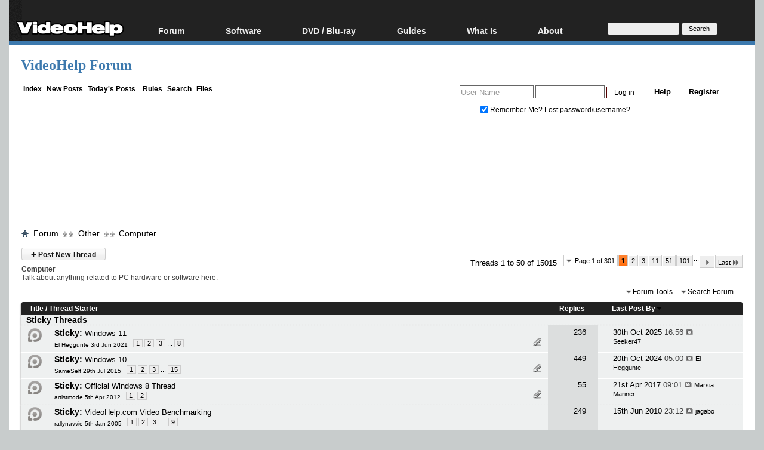

--- FILE ---
content_type: text/html; charset=windows-1252
request_url: https://forum.videohelp.com/forums/37-Computer?s=aa54c39e1b0954f4417c8c0b16256325
body_size: 38319
content:
<!DOCTYPE html>
<html dir="ltr" lang="en" id="vbulletin_html">
<head>
	<meta http-equiv="Content-Type" content="text/html; charset=windows-1252" />
<meta id="e_vb_meta_bburl" name="vb_meta_bburl" content="https://forum.videohelp.com" />
<base href="https://forum.videohelp.com/" /><!--[if IE]></base><![endif]-->
<meta name="generator" content="vBulletin 4.0.1" />
<!--<meta name="viewport" content="width=740, initial-scale=1">-->


<meta http-equiv="X-UA-Compatible" content="IE=edge" />

<meta name="google-site-verification" content="z3e2wRPhgbdm6hHEg4S7H1AMGl-35qL8OIiDf05wTa0"/>


		
		<meta name="description" content="Talk about anything related to PC hardware or software here. " />



<script src="/min/b=clientscript&amp;f=yui/yuiloader-dom-event/yuiloader-dom-event.js,yui/connection/connection-min.js,vbulletin-core.js,overlib/overlib_mini2.js,vbulletin_read_marker.js"></script>
<script src="/js/jquery.min.js" ></script>
<script >
<!--
	var SESSIONURL = "s=b00ce18cc077c9682625a8de6afd1b9f&";
	var SECURITYTOKEN = "guest";
	var IMGDIR_MISC = "images/misc";
	var IMGDIR_BUTTON = "images/buttons";
	var vb_disable_ajax = parseInt("0", 10);
	var SIMPLEVERSION = "401";
	var BBURL = "https://forum.videohelp.com";
// -->

</script>





	<link rel="stylesheet" type="text/css" href="clientscript/vbulletin_css/style00011l/main-rollup.css?ver=8" />



<link rel="shortcut icon" href="/favicon.ico"/>
<link rel="apple-touch-icon" href="/apple-touch-icon.png">
<link rel="apple-touch-icon" sizes="57x57" href="/apple-touch-icon-57x57.png">
<link rel="apple-touch-icon" sizes="114x114" href="/apple-touch-icon-114x114.png">
<link rel="apple-touch-icon" sizes="72x72" href="/apple-touch-icon-72x72.png">
<link rel="apple-touch-icon" sizes="144x144" href="/apple-touch-icon-144x144.png">
<link rel="apple-touch-icon" sizes="60x60" href="/apple-touch-icon-60x60.png">
<link rel="apple-touch-icon" sizes="120x120" href="/apple-touch-icon-120x120.png">
<link rel="apple-touch-icon" sizes="76x76" href="/apple-touch-icon-76x76.png">
<link rel="apple-touch-icon" sizes="152x152" href="/apple-touch-icon-152x152.png">
<link rel="icon" type="image/png" href="/favicon-196x196.png" sizes="196x196" />
<link rel="icon" type="image/png" href="/favicon-96x96.png" sizes="96x96" />
<link rel="icon" type="image/png" href="/favicon-32x32.png" sizes="32x32" />
<link rel="icon" type="image/png" href="/favicon-16x16.png" sizes="16x16" />
<link rel="icon" type="image/png" href="/favicon-128.png" sizes="128x128" />
<meta name="application-name" content="&nbsp;"/>
<meta name="msapplication-TileColor" content="#000000" />
<meta name="msapplication-TileImage" content="mstile-144x144.png" />
<meta name="msapplication-square70x70logo" content="mstile-70x70.png" />
<meta name="msapplication-square150x150logo" content="mstile-150x150.png" />
<meta name="msapplication-wide310x150logo" content="mstile-310x150.png" />
<meta name="msapplication-square310x310logo" content="mstile-310x310.png" />
<link rel="stylesheet" type="text/css" href="/cpstyles/styleswidth1.css" />
<link rel="stylesheet" type="text/css" href="/cpstyles/stylesd.css?v=56" />
<!--[if IE]>
<link rel="stylesheet" href="/cpstyles/styleswidthie.css" 
type="text/css">
<![endif]-->

<script >
var ol_fgcolor = "#FFFFE1";
var ol_bgcolor = "#000000";
var ol_vauto = 1;
var ol_hauto = 1;
var ol_width = 300;
var ol_cellpad = 6;
</script>





<!--<script type='text/javascript' src='//www.videohelp.com/oxp/www/d/spcjs.php?id=1'></script>-->


<script type="application/ld+json">
{
   "@context": "http://schema.org",
   "@type": "WebSite",
   "name" : "VideoHelp",
   "alternateName" : "VideoHelp.com",
   "url": "https://forum.videohelp.com/",
   "potentialAction": {
     "@type": "SearchAction",
     "target": "https://forum.videohelp.com/searchforum?siteurl=forum.videohelp.com&amp;q={search_term_string}",
     "query-input": "required name=search_term_string"
   }
}
</script>
<!-- Begin Cookie Consent plugin by Silktide - http://silktide.com/cookieconsent 
<script >
    window.cookieconsent_options = {"message":"This website uses cookies for advertisers","dismiss":"Got it!","learnMore":"Privacy Policy.","link":"https://www.videohelp.com/contact#privacy","theme":"light-floating"};
</script>

<script async src="/js/cookieconsent.php"></script>
 End Cookie Consent plugin -->

<script type="application/ld+json">
{
  "@context": "http://schema.org",
  "@type": "Organization",
  "url": "https://forum.videohelp.com/sendmessage.php",
  "contactPoint": [{
    "@type": "ContactPoint",
    "email": "support@videohelp.com",
    "telephone": "+46706211338",
    "contactType": "Customer support"
  }]
}
</script>



<style>
#zqfsaeaffw{
display: none;
margin-bottom: 30px;
padding: 20px 10px;
text-align: center;
font-weight: bold;
font-size: 16px;
color: #555;
border-radius: 5px;
}
.javascriptoff {
margin-bottom: 30px;
padding: 20px 10px;
text-align: center;
font-weight: bold;
font-size: 16px;
color: #555;
border-radius: 5px;
}
</style>


<!--	<link rel="alternate" type="application/rss+xml" title="VideoHelp Forum RSS Feed" href="https://forum.videohelp.com/external.php?type=RSS2" />-->
	
<!--		<link rel="alternate" type="application/rss+xml" title="VideoHelp Forum - Computer - RSS Feed" href="https://forum.videohelp.com/external.php?type=RSS2&amp;forumids=37" />-->
	
 
	<title>Computer - VideoHelp Forum</title>

	
	
	<script   src="clientscript/vbulletin-threadbit.js?v=401"></script>
	<script src="clientscript/vbulletin-read-marker.js?v=401"></script>

	
		<link rel="stylesheet" type="text/css" href="clientscript/vbulletin_css/style00011l/forumdisplay-rollup.css?ver=2" />
	

	<!--[if lt IE 8]>
	<script src="clientscript/vbulletin-threadlist-ie.js?v=401"></script>
	<link rel="stylesheet" type="text/css" href="clientscript/vbulletin_css/style00011l/threadlist-ie.css" />
	<![endif]-->
	<link rel="stylesheet" type="text/css" href="clientscript/vbulletin_css/style00011l/additional.css" />
 
</head>

<body>

<div id="snow"></div><div id="overDiv" style="position:absolute; visibility:hidden; z-index:1000;padding:5px;border:1px solid #777777;background:#FFFFE1;"></div>

<div id="tablecenter">

 <div class="header" >
 	
	    <div class="navigation">
		
        <ul id="menu">
              	<li><a href="https://www.videohelp.com/" style="margin-top:22px;padding-right:0px;padding-left:12px;"><img src="/images/videohelphd.png" alt="VideoHelp" title="VideoHelp" width="180" height="40"/></a></li>
            <li><a href="https://forum.videohelp.com/">Forum</a>
            <ul>
            	<li><a href="https://forum.videohelp.com/">Forum Index</a></li>
            	  <li><a href="https://forum.videohelp.com/search.php?do=getdaily&amp;contenttype=vBForum_Post">Today's Posts</a></li>
            	  <li><a href="https://forum.videohelp.com/search.php?do=getnew">New Posts</a></li>
<li><a href="https://files.videohelp.com">File Uploader</a></li>
                   </ul>
           </li>
                
            <li ><a href="https://www.videohelp.com/software">Software</a>
            	  <ul>
            	   <li><a href="https://www.videohelp.com/software">All software</a></li>
            	 <li><a href="https://www.videohelp.com/software/popular">Popular tools</a></li>
            	  <li><a href="https://www.videohelp.com/software/portable">Portable tools</a></li>
                      </ul>
            	</li>
                   	<li ><a >DVD / Blu-ray </a>
            	  <ul>
            	  <li><a href="https://www.videohelp.com/dvdhacks">Blu-ray / DVD Region Codes Hacks</a></li>
                    <li><a href="https://www.videohelp.com/dvdplayers">Blu-ray / DVD Players</a></li>
                    <li><a href="https://www.videohelp.com/dvdmedia">Blu-ray / DVD Media </a></li>
            	  
                     </ul>
            	</li>
         
            <li class="mobilehide"><a href="https://www.videohelp.com/guides">Guides</a>
              <ul>
	<li><a href="https://forum.videohelp.com/forums/48-Video-Streaming-Downloading">Video Streaming Downloading</a></li>
                    <li><a href="https://www.videohelp.com/guides">All guides</a></li>
                    <li><a href="https://www.videohelp.com/articles">Articles</a></li>
                    <li><a href="https://www.videohelp.com/author">Authoring</a></li>
                    <li><a href="https://www.videohelp.com/capture">Capture</a></li>
                    <li><a href="https://www.videohelp.com/convert">Converting</a></li>
                    <li><a href="https://www.videohelp.com/edit">Editing</a></li>
                    <li><a href="https://www.videohelp.com/dvdbackup">DVD and Blu-ray ripping</a></li>
                </ul>
            </li>
               <li class="mobilehide"><a >What Is</a>
                <ul>
                    <li><a href="https://www.videohelp.com/hd">Blu-ray, UHD, AVCHD</a></li>
                    <li><a href="https://www.videohelp.com/dvd">DVD</a></li>
                    <li><a href="https://www.videohelp.com/vcd">VCD</a></li>
                    <li><a href="https://www.videohelp.com/glossary">Glossary</a></li>
                </ul>
            </li>
 <li class="mobilehide"><a style="<?PHP echo $menuwhatis2;?>">About</a>
                <ul>
                   <li><a href="https://www.videohelp.com/about">About</a></li>
                    <li><a href="https://www.videohelp.com/contact">Contact</a></li>
                    <li><a href="https://www.videohelp.com/privacy">Privacy</a></li>
                    <li><a href="https://www.videohelp.com/donate">Donate</a></li>

                </ul>
            </li>
            <li class="mobilehide"><form action="//www.videohelp.com/search" style="padding:4px 16px;margin-top:34px;">
  <div>
    <input type="hidden" name="siteurl" value="forum.videohelp.com" />
    <input type="text" name="q"  id="q" size="30" maxlength="255" style="background-color:#eee;border:0px;font-size:12px;height:20px;max-width:120px;border-radius:3px;"/>
    <input type="submit" value="Search" style="color:#000;background-color:#eee;width:60px;border:0px;font-size:11px;border-radius:3px;height:19px;"/>

  </div>
</form></li>
        </ul>
    </div> <!-- navigation -->
</div><!-- header -->   
  

   <div id="Top">

 <div id="Main">

 

<div class="mainergray">

<div style="margin-bottom:16px;width:400px;float:left">
<a  class="TopHeader" href="https://forum.videohelp.com/?s=b00ce18cc077c9682625a8de6afd1b9f" >VideoHelp Forum</a> 
</div>
<div style="float:right;text-align:right;margin-right:20px;;margin-top:10px;">
		
</div>
<div style="clear:both"></div>


<div class="above_body">

<div style="float:left;width:35%">
 &nbsp;<a  class="mainlinks" href="/?s=b00ce18cc077c9682625a8de6afd1b9f">Index</a>&nbsp; <a class="mainlinks"  href="search.php?s=b00ce18cc077c9682625a8de6afd1b9f&amp;do=getnew">New Posts</a>&nbsp; <a class="mainlinks"  href="search.php?s=b00ce18cc077c9682625a8de6afd1b9f&amp;do=getdaily&amp;contenttype=vBForum_Post">Today's Posts</a> &nbsp; <a  class="mainlinks"  href="/threads/72386-Forum-rules-Acceptable-Use-Policy-(AUP)?s=b00ce18cc077c9682625a8de6afd1b9f&amp;">Rules</a>&nbsp; <a  class="mainlinks"  href="search.php?s=b00ce18cc077c9682625a8de6afd1b9f&amp;">Search</a>&nbsp; <a  class="mainlinks"  href="https://files.videohelp.com" >Files</a> &nbsp; </div>


<div id="header" class="floatcontainer doc_header" style="width:65%">

	<div id="toplinks" class="toplinks postlist_popups popupgroup"  >


		
			<ul class="nouser">
			
				<li><a href="register.php?s=b00ce18cc077c9682625a8de6afd1b9f" rel="nofollow">Register</a></li>
						
				<li><a rel="help" href="faq.php?s=b00ce18cc077c9682625a8de6afd1b9f">Help</a></li>
				<li>
			<script src="clientscript/vbulletin_md5.js?v=401"></script>
<!--<script src='https://www.google.com/recaptcha/api.js?render=6LftiY8UAAAAALaB9R_4-frbBwxfLK09tQiOrdLl'></script>-->
			<form action="login.php?s=b00ce18cc077c9682625a8de6afd1b9f&amp;do=login" method="post" onsubmit="md5hash(vb_login_password, vb_login_md5password, vb_login_md5password_utf, 0)" class="formcontrols">
				<fieldset id="logindetails" class="logindetails">
					<div>
						<div>
<input type="hidden" id="g-recaptcha-response2" name="g-recaptcha-response2">
<input type="hidden" id="loginid" name="loginid" value="589347">
					<input style="height:18px;" type="text" class="textbox default-value" name="vb_login_username" id="navbar_username" size="14" accesskey="u" tabindex="101" value="User Name" onfocus="if (this.value == 'User Name'){this.value=''; this.style.color='black';}"  onblur="if (this.value == '') {this.value='User Name'; this.style.color='#828282';}"/>
					<input style="height:18px;" type="password" class="textbox default-value" tabindex="102" name="vb_login_password" id="navbar_password" size="13" onfocus="this.style.color='black';" />
					<input type="submit" class="loginbutton" tabindex="104" value="Log in" title="Enter your username and password in the boxes provided to login, or click the 'register' button to create a profile for yourself." accesskey="s" style="width:60px;height:20px;" />
						</div>
					</div>
				</fieldset>

<!--<script>
  grecaptcha.ready(function() {
   grecaptcha.execute('6LftiY8UAAAAALaB9R_4-frbBwxfLK09tQiOrdLl', {action: 'MyForm'})
   .then(function(token) {
    document.getElementById('g-recaptcha-response2').value =    token;
     }); 
  }); 
 </script>-->



				<div id="remember" class="remember" style="padding:15px;">
					<label for="cb_cookieuser_navbar"><input type="checkbox" name="cookieuser" value="1" id="cb_cookieuser_navbar" class="cb_cookieuser_navbar" accesskey="c" tabindex="103" checked="checked" /> Remember Me? </label> <span onclick="window.location.href='/login.php?s=b00ce18cc077c9682625a8de6afd1b9f&amp;do=lostpw'" style="cursor:pointer;text-decoration:underline;">Lost password/username?</span>

				</div>

								<input type="hidden" name="s" value="b00ce18cc077c9682625a8de6afd1b9f" />
				<input type="hidden" name="securitytoken" value="guest" />				<input type="hidden" name="do" value="login" />
				<input type="hidden" name="vb_login_md5password" />
				<input type="hidden" name="vb_login_md5password_utf" />
			</form>	

				</li>
			</ul>
		
	</div>
	
</div>
<div style="clear:both;"></div>
	<div style="position:relative;top:2px; margin:1px;">
                    <b class="spiffyrow1">
  <b class="spiffyrow11"></b>
  <b class="spiffyrow12"></b>
  <b class="spiffyrow13"></b>
  <b class="spiffyrow14"><b></b></b>
  <b class="spiffyrow15"><b></b></b></b>
  </div>
<div>
<div>
<div  style="margin-left: auto ; margin-right: auto ;font-size:14px;color:#000;text-align:center;border-radius:10px;border:0px solid #aa5900;background-color:#FFF;" id="loginform">
<br/><br/><br/>
</div>



<div id="thisisatest" style="margin-left: auto ; margin-right: auto ;text-align:center;font-size:14px;font-weight:bold;" class="">

<!--replaceme-->

</div>
</div>
 
<div style="text-align:center;">
<script async src="https://pagead2.googlesyndication.com/pagead/js/adsbygoogle.js"></script>
<!-- Big -->
<ins id="videohelptesting" class="adsbygoogle" style="display:inline-block;width:1200px;height:120px" data-ad-client="ca-pub-7958603558688719" data-ad-slot="7741426996"></ins>
<script>
     (adsbygoogle = window.adsbygoogle || []).push({});
</script>


</div>
</div>
<br/>
<div style="position:relative;top:-2px; margin:1px;">
                    <b class="spiffyrow1">
  <b class="spiffyrow15"></b>
  <b class="spiffyrow14"></b>
  <b class="spiffyrow13"></b>
  <b class="spiffyrow12"><b></b></b>
  <b class="spiffyrow11"><b></b></b></b>
  </div>
 

<div class="body_wrapper">

<div id="breadcrumb" class="breadcrumb" >
	<ul class="floatcontainer">
 
		<li class="navbithome"><a href="index.php?s=b00ce18cc077c9682625a8de6afd1b9f"><img  src="images/misc/navbit-home.png" alt="Home" /></a></li>

		
	<li class="navbit"><span class="navbit"><a href="forum.php?s=b00ce18cc077c9682625a8de6afd1b9f"><span>Forum</span></a></span></li>
 
	<li class="navbit"><span class="navbit"><a href="forums/1-Other?s=b00ce18cc077c9682625a8de6afd1b9f"><span>Other</span></a></span></li>
 
		
	<li class="navbit lastnavbit"><span><a href="forums/37-Computer">Computer</a></span></li>
        <li class="navbit lastnavbit"><script type="application/ld+json">{ "@context": "http://schema.org", "@type": "BreadcrumbList", "itemListElement": [{ "@type": "ListItem", "position": 1, "item": {     "@id": "https://forum.videohelp.com/", "name": "Forum Home" }},{ "@type": "ListItem", "position": 2, "item": {     "@id": "https://forum.videohelp.com/forums/1-Other?s=b00ce18cc077c9682625a8de6afd1b9f", "name": "Other" }}]}</script></li>
 


	</ul>
	<hr />
</div>

 
<div id='ad_global_below_navbar'></div> 


 



<div id="above_threadlist" class="above_threadlist">
<a href="newthread.php?s=b00ce18cc077c9682625a8de6afd1b9f&amp;do=newthread&amp;f=37" rel="nofollow" class="newcontent_textcontrol" id="newthreadlink_top"><span>+</span> Post New Thread</a>
	
	<div class="threadpagenav">
		<form action="forumdisplay.php" method="get" class="pagination popupmenu nohovermenu">
<input type="hidden" name="s" value="b00ce18cc077c9682625a8de6afd1b9f" /><input type="hidden" name="f" value="37" /><input type="hidden" name="order" value="desc" />
	<dl>
		<dt><span><a href="javascript:void(0)" class="popupctrl">Page 1 of 301</a></span></dt>
		<dd>
			

			

			

			<a href="javascript:void(0)" class="selected" title="Results 1 to 50 of 15,015">1</a> <span><a href="forums/37-Computer/page2?s=b00ce18cc077c9682625a8de6afd1b9f&amp;order=desc" title="Show results 51 to 100 of 15,015">2</a></span> <span><a href="forums/37-Computer/page3?s=b00ce18cc077c9682625a8de6afd1b9f&amp;order=desc" title="Show results 101 to 150 of 15,015">3</a></span> <span><a href="forums/37-Computer/page11?s=b00ce18cc077c9682625a8de6afd1b9f&amp;order=desc" title="Show results 501 to 550 of 15,015"><!--+10-->11</a></span> <span><a href="forums/37-Computer/page51?s=b00ce18cc077c9682625a8de6afd1b9f&amp;order=desc" title="Show results 2,501 to 2,550 of 15,015"><!--+50-->51</a></span> <span><a href="forums/37-Computer/page101?s=b00ce18cc077c9682625a8de6afd1b9f&amp;order=desc" title="Show results 5,001 to 5,050 of 15,015"><!--+100-->101</a></span> 

			
				<span class="separator">...</span>
			

			
				<span class="prev_next"><a rel="next" href="forums/37-Computer/page2?s=b00ce18cc077c9682625a8de6afd1b9f&amp;order=desc" title="Next Page - Results 51 to 100 of 15,015"><img src="images/pagination/next-right.png" alt="Next" /> </a></span>
			
			
			
				<span class="first_last"><a href="forums/37-Computer/page301?s=b00ce18cc077c9682625a8de6afd1b9f&amp;order=desc" title="Last Page - Results 15,001 to 15,015 of 15,015">Last<img src="images/pagination/last-right.png" alt="Last" /></a></span>
			
		</dd>
	</dl>
	<ul class="popupbody popuphover">
		<li class="formsubmit jumptopage"><label>Jump to page: <input type="text" name="page" size="4" /></label> <input type="submit" class="button" value="Go" /></li>
	</ul>
</form> 
		<div id="threadpagestats" class="threadpagestats">Threads 1 to 50 of 15015</div>
	</div>
	
</div>
<div id="pagetitle" class="pagetitle">
	<h1><span class="forumtitle">Computer</span></h1>
	<p class="description">Talk about anything related to PC hardware or software here. </p>
</div>

	
	<div id="above_threadlist_controls" class="above_threadlist_controls">
		<div>
		<ul class="popupgroup forumdisplaypopups" id="forumdisplaypopups">
			<li class="popupmenu nohovermenu" id="forumtools">
				<h6><a class="popupctrl" href="#" rel="nofollow">Forum Tools</a></h6>
				<ul class="popupbody popuphover">
					
						<li>
							<a href="newthread.php?s=b00ce18cc077c9682625a8de6afd1b9f&amp;do=newthread&amp;f=37" rel="nofollow">
								Post a New Thread&hellip;
							</a>
						</li>
					
					<li>
						<a href="forumdisplay.php?s=b00ce18cc077c9682625a8de6afd1b9f&amp;do=markread&amp;f=37" rel="nofollow" onclick="return mark_forum_read(37);">
							Mark This Forum Read
						</a>
					</li>
                                        
					<li><a href="forums/1-Other?s=b00ce18cc077c9682625a8de6afd1b9f" rel="nofollow">View Parent Forum</a></li>
				</ul>
			</li>
                        
			<li class="popupmenu nohovermenu forumsearch" id="forumsearch">
				<h6><a href="#" class="popupctrl">Search Forum</a></h6>
				<form action="search.php?do=process" method="get">
				<ul class="popupbody popuphover">
					<li>
						<input type="text" class="searchbox" name="q" value="Search..." />
						<input type="submit" class="button" value="Search" />
					</li>
					<li class="formsubmit">
						<div class="submitoptions">
							<label><input type="radio" name="showposts" value="0" checked="checked" /> Show Threads</label>
							<label><input type="radio" name="showposts" value="1" /> Show Posts</label>
						</div>
						<div class="advancedsearchlink"><a href="search.php?s=b00ce18cc077c9682625a8de6afd1b9f&amp;search_type=1&amp;contenttypeid=1&amp;forumchoice%5B%5D=37" rel="nofollow">Advanced Search</a></div>

					</li>
				</ul>
				<input type="hidden" name="s" value="b00ce18cc077c9682625a8de6afd1b9f" />
				<input type="hidden" name="securitytoken" value="guest" />
				<input type="hidden" name="do" value="process" />
				<input type="hidden" name="contenttypeid" value="1" />
				<input type="hidden" name="forumchoice[]" value="37" />
				<input type="hidden" name="childforums" value="1" />
				<input type="hidden" name="exactname" value="1" />
				</form>
			</li>
			



		</ul>
			
		</div>
	</div>
	






<div id="threadlist" class="threadlist">
	<form id="thread_inlinemod_form" action="inlinemod.php?forumid=37" method="post">
		<h2 class="hidden">Threads in This Forum</h2>

		<div>
			<div class="threadlisthead table">
				<div>
				<span class="threadinfo">
					<span class="threadtitle">
						<a href="forums/37-Computer?s=b00ce18cc077c9682625a8de6afd1b9f&amp;sort=title&amp;order=asc" rel="nofollow">Title</a> /
						<a href="forums/37-Computer?s=b00ce18cc077c9682625a8de6afd1b9f&amp;sort=postusername&amp;order=asc" rel="nofollow">Thread Starter</a>
					</span>
				</span>
				

					<span class="threadstats td"><a href="forums/37-Computer?s=b00ce18cc077c9682625a8de6afd1b9f&amp;sort=replycount&amp;order=desc" rel="nofollow">Replies</a> </span>
					<span class="threadlastpost td"><a href="forums/37-Computer?s=b00ce18cc077c9682625a8de6afd1b9f&amp;sort=lastpost&amp;order=asc" rel="nofollow">Last Post By<img class="sortarrow" src="images/buttons/sortarrow-asc.png" alt="Reverse Sort Order" border="0" /> </a></span>
					
				
				</div>
			</div>

			
				<ol id="stickies" class="stickies">
					<li class="threadbit">
<div class="icon0 nonsticky">
<div class="inner">
<p><b>&nbsp; Sticky Threads &nbsp;</b></p>
</div>
</div>
</li><li class="threadbit " id="thread_402040">
	<div class="rating0 sticky">
		<div class="threadinfo">
			<!--  status icon block -->
			<a class="threadstatus" data-rel="vB::AJAX" title="
			
			"></a>
		
			<!-- title / author block -->
			<div class="inner">
				<h3 class="threadtitle">
                                        

					
					 	<!--<img src="images/misc/sticky.gif" alt="Sticky Thread" />-->
					
                                        
                                       	
						
					
						<span class="prefix understate">
							
							<b>Sticky:</b>
							
							
						</span>
					
                                        <a class="title" href="threads/402040-Windows-11?s=b00ce18cc077c9682625a8de6afd1b9f" id="thread_title_402040" onmouseover="return overlib('&amp;quot;Microsoft to reveal its next generation of Windows on June 24th&amp;quot;    https://www.theverge.com/2021/6/2/22465126/microsoft-windows-event-june-24th</br></br>3rd Jun 2021 El Heggunte',  DELAY, 100);" onmouseout="return nd();">Windows 11</a> 
				
</h3>
						

				<div class="threadmeta">				
					<p class="threaddesc"></p>
					<div class="author">
 
						
						
						
						 <a href="members/172852-El-Heggunte?s=b00ce18cc077c9682625a8de6afd1b9f" class="username understate" title="Started by El Heggunte, 3rd Jun 2021" style="font-size:10px;">El Heggunte 3rd Jun 2021</a>
						
						
							<dl class="pagination" id="pagination_threadbit_402040">
								<dt class="label">8 Pages <span class="separator">&bull;</span></dt>
								<dd>
									<span class="pagelinks">
										 <a href="threads/402040-Windows-11?s=b00ce18cc077c9682625a8de6afd1b9f">1</a>  <a href="threads/402040-Windows-11/page2?s=b00ce18cc077c9682625a8de6afd1b9f">2</a>  <a href="threads/402040-Windows-11/page3?s=b00ce18cc077c9682625a8de6afd1b9f">3</a> 
										 ... <a href="threads/402040-Windows-11/page8?s=b00ce18cc077c9682625a8de6afd1b9f">8</a>
									</span>
								</dd>
							</dl>
						
					</div>
					
				</div>

			</div>				
			<!-- iconinfo -->
			<div class="threaddetails td">
				<div class="threaddetailicons">
					
					
					
					
					
						<a href="javascript:void(0)" onclick="attachments(402040); return false"> <img src="images/misc/paperclip.png" border="0" alt="3 Attachment(s)" /></a>
					
					
				</div>
			</div>
		</div>
		
		<!-- threadstats -->
		
		<ul class="threadstats td alt" title="">
			<li> <a href="misc.php?do=whoposted&amp;t=402040" onclick="who(402040); return false;" class="understate">236</a></li>
			<li >&nbsp;</li>
			<li class="hidden">Rating0 / 5</li>
		</ul>
							
		<!-- lastpost -->
		<dl class="threadlastpost td">
			<dt class="lastpostby hidden">  Last Post By</dt>

			<dd>30th Oct 2025 <em class="time">16:56</em> <a href="showthread.php?s=b00ce18cc077c9682625a8de6afd1b9f&amp;p=2785454&amp;page=8#post2785454" class="lastpostdate understate" title="" onmouseover="return overlib('Ive known of this for quite some time, as well as SecureBoot and other hardware-lockdown, alleged &amp;quot;security&amp;quot; improvement schemes.  Wanted no part of them, another reason Ive kept to the older hardware that precedes them.   Win 11 is not compatible with said hardware.      I wonder if the hacker...',  DELAY, 100);" onmouseout="return nd();"><img src="images/buttons/lastpost-right.png" alt="" /></a> <div class="popupmenu memberaction" >
 <a class="username offline popupctrl black" href="members/105135-Seeker47?s=b00ce18cc077c9682625a8de6afd1b9f" title="Seeker47 is offline">Seeker47</a>
	<ul class="popupbody popuphover memberaction_body">
		<li class="left">
			<a href="members/105135-Seeker47?s=b00ce18cc077c9682625a8de6afd1b9f">
				<img src="images/site_icons/profile.png" alt="" />
				View Profile
			</a>
		</li>
		
		<li class="right">
			<a href="search.php?s=b00ce18cc077c9682625a8de6afd1b9f&amp;do=finduser&amp;userid=105135&amp;contenttype=vBForum_Post&amp;showposts=1" rel='nofollow'>
				<img src="images/site_icons/forum.png" alt="" />
				View Forum Posts
			</a>
		</li>
		
		

		
		
		

		

		

		

		
	</ul>
</div>
 </dd>

		</dl>

		
		
		
		
	</div>
</li> <li class="threadbit " id="thread_373226">
	<div class="rating0 sticky">
		<div class="threadinfo">
			<!--  status icon block -->
			<a class="threadstatus" data-rel="vB::AJAX" title="
			
			"></a>
		
			<!-- title / author block -->
			<div class="inner">
				<h3 class="threadtitle">
                                        

					
					 	<!--<img src="images/misc/sticky.gif" alt="Sticky Thread" />-->
					
                                        
                                       	
						
					
						<span class="prefix understate">
							
							<b>Sticky:</b>
							
							
						</span>
					
                                        <a class="title" href="threads/373226-Windows-10?s=b00ce18cc077c9682625a8de6afd1b9f" id="thread_title_373226" onmouseover="return overlib('Late last night marked the official release of Windows 10, a free upgrade for anyone already running Windows 7 or Windows 8:    https://blogs.windows.com/bloggingwindows/2015/07/28/windows-10-free-upgrade-available-in-190-countries-today/    which makes it tantalizing. But if you are like me, you...</br></br>29th Jul 2015 SameSelf',  DELAY, 100);" onmouseout="return nd();">Windows 10</a> 
				
</h3>
						

				<div class="threadmeta">				
					<p class="threaddesc"></p>
					<div class="author">
 
						
						
						
						 <a href="members/232846-SameSelf?s=b00ce18cc077c9682625a8de6afd1b9f" class="username understate" title="Started by SameSelf, 29th Jul 2015" style="font-size:10px;">SameSelf 29th Jul 2015</a>
						
						
							<dl class="pagination" id="pagination_threadbit_373226">
								<dt class="label">15 Pages <span class="separator">&bull;</span></dt>
								<dd>
									<span class="pagelinks">
										 <a href="threads/373226-Windows-10?s=b00ce18cc077c9682625a8de6afd1b9f">1</a>  <a href="threads/373226-Windows-10/page2?s=b00ce18cc077c9682625a8de6afd1b9f">2</a>  <a href="threads/373226-Windows-10/page3?s=b00ce18cc077c9682625a8de6afd1b9f">3</a> 
										 ... <a href="threads/373226-Windows-10/page15?s=b00ce18cc077c9682625a8de6afd1b9f">15</a>
									</span>
								</dd>
							</dl>
						
					</div>
					
				</div>

			</div>				
			<!-- iconinfo -->
			<div class="threaddetails td">
				<div class="threaddetailicons">
					
					
					
					
					
						<a href="javascript:void(0)" onclick="attachments(373226); return false"> <img src="images/misc/paperclip.png" border="0" alt="13 Attachment(s)" /></a>
					
					
				</div>
			</div>
		</div>
		
		<!-- threadstats -->
		
		<ul class="threadstats td alt" title="">
			<li> <a href="misc.php?do=whoposted&amp;t=373226" onclick="who(373226); return false;" class="understate">449</a></li>
			<li >&nbsp;</li>
			<li class="hidden">Rating0 / 5</li>
		</ul>
							
		<!-- lastpost -->
		<dl class="threadlastpost td">
			<dt class="lastpostby hidden">  Last Post By</dt>

			<dd>20th Oct 2024 <em class="time">05:00</em> <a href="showthread.php?s=b00ce18cc077c9682625a8de6afd1b9f&amp;p=2754643&amp;page=15#post2754643" class="lastpostdate understate" title="" onmouseover="return overlib('One-year countdown to biggest Ctrl-Alt-Delete in history as Windows 10 approaches end of support.    https://www.theregister.com/2024/10/14/final_year_windows_10/',  DELAY, 100);" onmouseout="return nd();"><img src="images/buttons/lastpost-right.png" alt="" /></a> <div class="popupmenu memberaction" >
 <a class="username offline popupctrl black" href="members/172852-El-Heggunte?s=b00ce18cc077c9682625a8de6afd1b9f" title="El Heggunte is offline">El Heggunte</a>
	<ul class="popupbody popuphover memberaction_body">
		<li class="left">
			<a href="members/172852-El-Heggunte?s=b00ce18cc077c9682625a8de6afd1b9f">
				<img src="images/site_icons/profile.png" alt="" />
				View Profile
			</a>
		</li>
		
		<li class="right">
			<a href="search.php?s=b00ce18cc077c9682625a8de6afd1b9f&amp;do=finduser&amp;userid=172852&amp;contenttype=vBForum_Post&amp;showposts=1" rel='nofollow'>
				<img src="images/site_icons/forum.png" alt="" />
				View Forum Posts
			</a>
		</li>
		
		

		
		
		

		

		

		

		
	</ul>
</div>
 </dd>

		</dl>

		
		
		
		
	</div>
</li> <li class="threadbit " id="thread_345100">
	<div class="rating0 sticky">
		<div class="threadinfo">
			<!--  status icon block -->
			<a class="threadstatus" data-rel="vB::AJAX" title="
			
			"></a>
		
			<!-- title / author block -->
			<div class="inner">
				<h3 class="threadtitle">
                                        

					
					 	<!--<img src="images/misc/sticky.gif" alt="Sticky Thread" />-->
					
                                        
                                       	
						
					
						<span class="prefix understate">
							
							<b>Sticky:</b>
							
							
						</span>
					
                                        <a class="title" href="threads/345100-Official-Windows-8-Thread?s=b00ce18cc077c9682625a8de6afd1b9f" id="thread_title_345100" onmouseover="return overlib('Im newly registered, &amp;quot;Hello Videohelp forums!&amp;quot; I know this is not officially a computer focused forum however I know some of the most innovative users etc. hang out here so... I see a cornucopia of Windows8 threads. Id like to recommend an official Windows8 navigation or thread (provided that I...</br></br>5th Apr 2012 artistmode',  DELAY, 100);" onmouseout="return nd();">Official Windows 8 Thread</a> 
				
</h3>
						

				<div class="threadmeta">				
					<p class="threaddesc"></p>
					<div class="author">
 
						
						
						
						 <a href="members/211197-artistmode?s=b00ce18cc077c9682625a8de6afd1b9f" class="username understate" title="Started by artistmode, 5th Apr 2012" style="font-size:10px;">artistmode 5th Apr 2012</a>
						
						
							<dl class="pagination" id="pagination_threadbit_345100">
								<dt class="label">2 Pages <span class="separator">&bull;</span></dt>
								<dd>
									<span class="pagelinks">
										 <a href="threads/345100-Official-Windows-8-Thread?s=b00ce18cc077c9682625a8de6afd1b9f">1</a>  <a href="threads/345100-Official-Windows-8-Thread/page2?s=b00ce18cc077c9682625a8de6afd1b9f">2</a> 
										
									</span>
								</dd>
							</dl>
						
					</div>
					
				</div>

			</div>				
			<!-- iconinfo -->
			<div class="threaddetails td">
				<div class="threaddetailicons">
					
					
					
					
					
						<a href="javascript:void(0)" onclick="attachments(345100); return false"> <img src="images/misc/paperclip.png" border="0" alt="1 Attachment(s)" /></a>
					
					
				</div>
			</div>
		</div>
		
		<!-- threadstats -->
		
		<ul class="threadstats td alt" title="">
			<li> <a href="misc.php?do=whoposted&amp;t=345100" onclick="who(345100); return false;" class="understate">55</a></li>
			<li >&nbsp;</li>
			<li class="hidden">Rating0 / 5</li>
		</ul>
							
		<!-- lastpost -->
		<dl class="threadlastpost td">
			<dt class="lastpostby hidden">  Last Post By</dt>

			<dd>21st Apr 2017 <em class="time">09:01</em> <a href="showthread.php?s=b00ce18cc077c9682625a8de6afd1b9f&amp;p=2483693&amp;page=2#post2483693" class="lastpostdate understate" title="" onmouseover="return overlib('Time for a little BUMP, me thinks.    User-made Patch Enables Windows 7/8.1 Updates for Kaby Lake and Ryzen Systems.    http://www.eteknix.com/user-made-patch-enables-windows-78-1-updates-kaby-lake-ryzen-systems/    and    https://github.com/zeffy/kb4012218-19',  DELAY, 100);" onmouseout="return nd();"><img src="images/buttons/lastpost-right.png" alt="" /></a> <div class="popupmenu memberaction" >
 <a class="username offline popupctrl black" href="members/266977-Marsia-Mariner?s=b00ce18cc077c9682625a8de6afd1b9f" title="Marsia Mariner is offline">Marsia Mariner</a>
	<ul class="popupbody popuphover memberaction_body">
		<li class="left">
			<a href="members/266977-Marsia-Mariner?s=b00ce18cc077c9682625a8de6afd1b9f">
				<img src="images/site_icons/profile.png" alt="" />
				View Profile
			</a>
		</li>
		
		<li class="right">
			<a href="search.php?s=b00ce18cc077c9682625a8de6afd1b9f&amp;do=finduser&amp;userid=266977&amp;contenttype=vBForum_Post&amp;showposts=1" rel='nofollow'>
				<img src="images/site_icons/forum.png" alt="" />
				View Forum Posts
			</a>
		</li>
		
		

		
		
		

		

		

		

		
	</ul>
</div>
 </dd>

		</dl>

		
		
		
		
	</div>
</li> <li class="threadbit " id="thread_194778">
	<div class="rating0 sticky">
		<div class="threadinfo">
			<!--  status icon block -->
			<a class="threadstatus" data-rel="vB::AJAX" title="
			
			"></a>
		
			<!-- title / author block -->
			<div class="inner">
				<h3 class="threadtitle">
                                        

					
					 	<!--<img src="images/misc/sticky.gif" alt="Sticky Thread" />-->
					
                                        
                                       	
						
					
						<span class="prefix understate">
							
							<b>Sticky:</b>
							
							
						</span>
					
                                        <a class="title" href="threads/194778-VideoHelp-com-Video-Benchmarking?s=b00ce18cc077c9682625a8de6afd1b9f" id="thread_title_194778" onmouseover="return overlib('To help those of us new to encoding who want to build a new system and for the curiosity in all of us lets make our own benchmarking results page!    What you need to participate:  A PC (sorry, no Mac users allowed yet :oops: )  CPU-Z  TMPGEnc 2.5x  The source AVI file Self-Extractable part 1 and...</br></br>5th Jan 2005 rallynavvie',  DELAY, 100);" onmouseout="return nd();">VideoHelp.com Video Benchmarking</a> 
				
</h3>
						

				<div class="threadmeta">				
					<p class="threaddesc"></p>
					<div class="author">
 
						
						
						
						 <a href="members/26358-rallynavvie?s=b00ce18cc077c9682625a8de6afd1b9f" class="username understate" title="Started by rallynavvie, 5th Jan 2005" style="font-size:10px;">rallynavvie 5th Jan 2005</a>
						
						
							<dl class="pagination" id="pagination_threadbit_194778">
								<dt class="label">9 Pages <span class="separator">&bull;</span></dt>
								<dd>
									<span class="pagelinks">
										 <a href="threads/194778-VideoHelp-com-Video-Benchmarking?s=b00ce18cc077c9682625a8de6afd1b9f">1</a>  <a href="threads/194778-VideoHelp-com-Video-Benchmarking/page2?s=b00ce18cc077c9682625a8de6afd1b9f">2</a>  <a href="threads/194778-VideoHelp-com-Video-Benchmarking/page3?s=b00ce18cc077c9682625a8de6afd1b9f">3</a> 
										 ... <a href="threads/194778-VideoHelp-com-Video-Benchmarking/page9?s=b00ce18cc077c9682625a8de6afd1b9f">9</a>
									</span>
								</dd>
							</dl>
						
					</div>
					
				</div>

			</div>				
			<!-- iconinfo -->
			<div class="threaddetails td">
				<div class="threaddetailicons">
					
					
					
					
					
					
				</div>
			</div>
		</div>
		
		<!-- threadstats -->
		
		<ul class="threadstats td alt" title="">
			<li> <a href="misc.php?do=whoposted&amp;t=194778" onclick="who(194778); return false;" class="understate">249</a></li>
			<li >&nbsp;</li>
			<li class="hidden">Rating0 / 5</li>
		</ul>
							
		<!-- lastpost -->
		<dl class="threadlastpost td">
			<dt class="lastpostby hidden">  Last Post By</dt>

			<dd>15th Jun 2010 <em class="time">23:12</em> <a href="showthread.php?s=b00ce18cc077c9682625a8de6afd1b9f&amp;p=1994953&amp;page=9#post1994953" class="lastpostdate understate" title="" onmouseover="return overlib('Just because Task Manager shows all four CPUs doing something doesnt mean the process is using four threads.  Windows will usually bounce threads between all cores.  Even a single threaded program will show activity on all cores but it is only running on one of them at a time.    I just ran a test...',  DELAY, 100);" onmouseout="return nd();"><img src="images/buttons/lastpost-right.png" alt="" /></a> <div class="popupmenu memberaction" >
 <a class="username offline popupctrl black" href="members/111730-jagabo?s=b00ce18cc077c9682625a8de6afd1b9f" title="jagabo is offline">jagabo</a>
	<ul class="popupbody popuphover memberaction_body">
		<li class="left">
			<a href="members/111730-jagabo?s=b00ce18cc077c9682625a8de6afd1b9f">
				<img src="images/site_icons/profile.png" alt="" />
				View Profile
			</a>
		</li>
		
		<li class="right">
			<a href="search.php?s=b00ce18cc077c9682625a8de6afd1b9f&amp;do=finduser&amp;userid=111730&amp;contenttype=vBForum_Post&amp;showposts=1" rel='nofollow'>
				<img src="images/site_icons/forum.png" alt="" />
				View Forum Posts
			</a>
		</li>
		
		

		
		
		

		

		

		

		
	</ul>
</div>
 </dd>

		</dl>

		
		
		
		
	</div>
</li> <li class="threadbit " id="thread_255934">
	<div class="rating0 sticky">
		<div class="threadinfo">
			<!--  status icon block -->
			<a class="threadstatus" data-rel="vB::AJAX" title="
			
			"></a>
		
			<!-- title / author block -->
			<div class="inner">
				<h3 class="threadtitle">
                                        

					
					 	<!--<img src="images/misc/sticky.gif" alt="Sticky Thread" />-->
					
                                        
                                       	
						
					
						<span class="prefix understate">
							
							<b>Sticky:</b>
							
							
						</span>
					
                                        <a class="title" href="threads/255934-Guide-How-to-Build-a-Basic-Computer?s=b00ce18cc077c9682625a8de6afd1b9f" id="thread_title_255934" onmouseover="return overlib('This guide is for members that might want to assemble their own computer, but are afraid that its too complicated a project. Hopefully this will show you that its not. :)         EDIT: Link to a PDF file of the guide is at the bottom of this post.    If you need a PDF reader, I suggest Foxit...</br></br>5th Dec 2006 redwudz',  DELAY, 100);" onmouseout="return nd();">Guide: How to Build a Basic Computer</a> 
				
</h3>
						

				<div class="threadmeta">				
					<p class="threaddesc"></p>
					<div class="author">
 
						
						
						
						 <a href="members/26161-redwudz?s=b00ce18cc077c9682625a8de6afd1b9f" class="username understate" title="Started by redwudz, 5th Dec 2006" style="font-size:10px;">redwudz 5th Dec 2006</a>
						
						
					</div>
					
				</div>

			</div>				
			<!-- iconinfo -->
			<div class="threaddetails td">
				<div class="threaddetailicons">
					
					
					
					
					
						<a href="javascript:void(0)" onclick="attachments(255934); return false"> <img src="images/misc/paperclip.png" border="0" alt="1 Attachment(s)" /></a>
					
					
				</div>
			</div>
		</div>
		
		<!-- threadstats -->
		
		<ul class="threadstats td alt" title="">
			<li> <a href="misc.php?do=whoposted&amp;t=255934" onclick="who(255934); return false;" class="understate">24</a></li>
			<li >&nbsp;</li>
			<li class="hidden">Rating0 / 5</li>
		</ul>
							
		<!-- lastpost -->
		<dl class="threadlastpost td">
			<dt class="lastpostby hidden">  Last Post By</dt>

			<dd>10th Apr 2009 <em class="time">21:28</em> <a href="showthread.php?s=b00ce18cc077c9682625a8de6afd1b9f&amp;p=1864468#post1864468" class="lastpostdate understate" title="" onmouseover="return overlib('Ive uploaded my old Build a basic computer guide to Videohelp. Link in the first post. Its a bit old, but the basics are about the same. Its in PDF format and the filesize is about 5.6MB. I will eventually update it. (Yeah, sure. :lol: ) Hopefully, you may get a few tips that may make building...',  DELAY, 100);" onmouseout="return nd();"><img src="images/buttons/lastpost-right.png" alt="" /></a> <div class="popupmenu memberaction" >
 <a class="username offline popupctrl black" href="members/26161-redwudz?s=b00ce18cc077c9682625a8de6afd1b9f" title="redwudz is offline">redwudz</a>
	<ul class="popupbody popuphover memberaction_body">
		<li class="left">
			<a href="members/26161-redwudz?s=b00ce18cc077c9682625a8de6afd1b9f">
				<img src="images/site_icons/profile.png" alt="" />
				View Profile
			</a>
		</li>
		
		<li class="right">
			<a href="search.php?s=b00ce18cc077c9682625a8de6afd1b9f&amp;do=finduser&amp;userid=26161&amp;contenttype=vBForum_Post&amp;showposts=1" rel='nofollow'>
				<img src="images/site_icons/forum.png" alt="" />
				View Forum Posts
			</a>
		</li>
		
		

		
		
		

		

		

		

		
	</ul>
</div>
 </dd>

		</dl>

		
		
		
		
	</div>
</li> <li class="threadbit">
<div class="icon0 nonsticky">
<div class="inner">
<p><b>&nbsp; Normal Threads &nbsp;</b></p>
</div>
</div>
</li>
				</ol>
			
			
				<ol id="threads" class="threads">
					<li class="threadbit " id="thread_419493">
	<div class="rating0 nonsticky">
		<div class="threadinfo">
			<!--  status icon block -->
			<a class="threadstatus" data-rel="vB::AJAX" title="
			
			"></a>
		
			<!-- title / author block -->
			<div class="inner">
				<h3 class="threadtitle">
                                        

					
                                        
                                       	
						
					
                                        <a class="title" href="threads/419493-GMTEK-Mini-PC-Stuck-at-Aptio-Setup-AMI?s=b00ce18cc077c9682625a8de6afd1b9f" id="thread_title_419493" onmouseover="return overlib('I had used Devine to do a download over night.  It had finished and then I went to Rename My TV Series to rename and then the computer froze.  I pressed CTRL ALT DELETE and it didnt seem to work.  I went away for about a minute and when I came back the screen was completely black.  I pressed in...</br></br>22nd Nov 2025 Tom Saurus',  DELAY, 100);" onmouseout="return nd();">GMTEK Mini PC Stuck at Aptio Setup AMI</a> 
				
</h3>
						

				<div class="threadmeta">				
					<p class="threaddesc"></p>
					<div class="author">
 
						
						
						
						 <a href="members/89822-Tom-Saurus?s=b00ce18cc077c9682625a8de6afd1b9f" class="username understate" title="Started by Tom Saurus, 22nd Nov 2025" style="font-size:10px;">Tom Saurus 22nd Nov 2025</a>
						
						
					</div>
					
				</div>

			</div>				
			<!-- iconinfo -->
			<div class="threaddetails td">
				<div class="threaddetailicons">
					
					
					
					
					
					
				</div>
			</div>
		</div>
		
		<!-- threadstats -->
		
		<ul class="threadstats td alt" title="">
			<li> <a href="misc.php?do=whoposted&amp;t=419493" onclick="who(419493); return false;" class="understate">18</a></li>
			<li >&nbsp;</li>
			<li class="hidden">Rating0 / 5</li>
		</ul>
							
		<!-- lastpost -->
		<dl class="threadlastpost td">
			<dt class="lastpostby hidden">  Last Post By</dt>

			<dd>29th Nov 2025 <em class="time">10:20</em> <a href="showthread.php?s=b00ce18cc077c9682625a8de6afd1b9f&amp;p=2787494#post2787494" class="lastpostdate understate" title="" onmouseover="return overlib('I sent the bios pictures showing no NVME device showing and I am to send the SSD to the Company and they will send me a replacement and do a secure data erasure for the hard drive I send back.  I am just waiting for Amazon to send me the enclosure I sent for so I can see if I can access my data and...',  DELAY, 100);" onmouseout="return nd();"><img src="images/buttons/lastpost-right.png" alt="" /></a> <div class="popupmenu memberaction" >
 <a class="username offline popupctrl black" href="members/89822-Tom-Saurus?s=b00ce18cc077c9682625a8de6afd1b9f" title="Tom Saurus is offline">Tom Saurus</a>
	<ul class="popupbody popuphover memberaction_body">
		<li class="left">
			<a href="members/89822-Tom-Saurus?s=b00ce18cc077c9682625a8de6afd1b9f">
				<img src="images/site_icons/profile.png" alt="" />
				View Profile
			</a>
		</li>
		
		<li class="right">
			<a href="search.php?s=b00ce18cc077c9682625a8de6afd1b9f&amp;do=finduser&amp;userid=89822&amp;contenttype=vBForum_Post&amp;showposts=1" rel='nofollow'>
				<img src="images/site_icons/forum.png" alt="" />
				View Forum Posts
			</a>
		</li>
		
		

		
		
		

		

		

		

		
	</ul>
</div>
 </dd>

		</dl>

		
		
		
		
	</div>
</li> <li class="threadbit " id="thread_419519">
	<div class="rating0 nonsticky">
		<div class="threadinfo">
			<!--  status icon block -->
			<a class="threadstatus" data-rel="vB::AJAX" title="
			
			"></a>
		
			<!-- title / author block -->
			<div class="inner">
				<h3 class="threadtitle">
                                        

					
                                        
                                       	
						
					
                                        <a class="title" href="threads/419519-Browser-disconnecting-not-working-on-Windows-11-PC?s=b00ce18cc077c9682625a8de6afd1b9f" id="thread_title_419519" onmouseover="return overlib('I have been having problems for the past couple of days with my sons gaming PC where, whenever I open any web browser the browser either cant connect and is very slow loading, or the wifi keeps disconnecting despite other devices connecting OK with the router. The browser I normally use is Opera,...</br></br>27th Nov 2025 techmot',  DELAY, 100);" onmouseout="return nd();">Browser disconnecting/not working on Windows 11 PC</a> 
				
</h3>
						

				<div class="threadmeta">				
					<p class="threaddesc"></p>
					<div class="author">
 
						
						
						
						 <a href="members/301282-techmot?s=b00ce18cc077c9682625a8de6afd1b9f" class="username understate" title="Started by techmot, 27th Nov 2025" style="font-size:10px;">techmot 27th Nov 2025</a>
						
						
					</div>
					
				</div>

			</div>				
			<!-- iconinfo -->
			<div class="threaddetails td">
				<div class="threaddetailicons">
					
					
					
					
					
					
				</div>
			</div>
		</div>
		
		<!-- threadstats -->
		
		<ul class="threadstats td alt" title="">
			<li> <a href="misc.php?do=whoposted&amp;t=419519" onclick="who(419519); return false;" class="understate">7</a></li>
			<li >&nbsp;</li>
			<li class="hidden">Rating0 / 5</li>
		</ul>
							
		<!-- lastpost -->
		<dl class="threadlastpost td">
			<dt class="lastpostby hidden">  Last Post By</dt>

			<dd>29th Nov 2025 <em class="time">09:32</em> <a href="showthread.php?s=b00ce18cc077c9682625a8de6afd1b9f&amp;p=2787490#post2787490" class="lastpostdate understate" title="" onmouseover="return overlib('There are several possible reasons why the wireless connection might not be stable. The troubleshooting guide that I linked to is for Windows 10, but Windows 10 and Windows 11 are similar enough that the video is still applicable. The troubleshooting guides narrator can be difficult to understand....',  DELAY, 100);" onmouseout="return nd();"><img src="images/buttons/lastpost-right.png" alt="" /></a> <div class="popupmenu memberaction" >
 <a class="username offline popupctrl black" href="members/122551-usually_quiet?s=b00ce18cc077c9682625a8de6afd1b9f" title="usually_quiet is offline">usually_quiet</a>
	<ul class="popupbody popuphover memberaction_body">
		<li class="left">
			<a href="members/122551-usually_quiet?s=b00ce18cc077c9682625a8de6afd1b9f">
				<img src="images/site_icons/profile.png" alt="" />
				View Profile
			</a>
		</li>
		
		<li class="right">
			<a href="search.php?s=b00ce18cc077c9682625a8de6afd1b9f&amp;do=finduser&amp;userid=122551&amp;contenttype=vBForum_Post&amp;showposts=1" rel='nofollow'>
				<img src="images/site_icons/forum.png" alt="" />
				View Forum Posts
			</a>
		</li>
		
		

		
		
		

		

		

		

		
	</ul>
</div>
 </dd>

		</dl>

		
		
		
		
	</div>
</li> <li class="threadbit " id="thread_419520">
	<div class="rating0 nonsticky">
		<div class="threadinfo">
			<!--  status icon block -->
			<a class="threadstatus" data-rel="vB::AJAX" title="
			
			"></a>
		
			<!-- title / author block -->
			<div class="inner">
				<h3 class="threadtitle">
                                        

					
                                        
                                       	
						
					
                                        <a class="title" href="threads/419520-Inquiry-RE-MalwareBytes-Sign-In-Verifier?s=b00ce18cc077c9682625a8de6afd1b9f" id="thread_title_419520" onmouseover="return overlib('Greetings and Happy Thanksgiving ....    During 2025, I went exclusively to MalwareBytes Premium on my desktop machine. Now, because my subscription allows for a 2nd device to be added, I desire to install the same app on my laptop.    However, theres an apparent issue with the Malwarebytes...</br></br>27th Nov 2025 Frank-0-Video',  DELAY, 100);" onmouseout="return nd();">Inquiry RE MalwareBytes Sign-In Verifier</a> 
				
</h3>
						

				<div class="threadmeta">				
					<p class="threaddesc"></p>
					<div class="author">
 
						
						
						
						 <a href="members/166332-Frank-0-Video?s=b00ce18cc077c9682625a8de6afd1b9f" class="username understate" title="Started by Frank-0-Video, 27th Nov 2025" style="font-size:10px;">Frank-0-Video 27th Nov 2025</a>
						
						
					</div>
					
				</div>

			</div>				
			<!-- iconinfo -->
			<div class="threaddetails td">
				<div class="threaddetailicons">
					
					
					
					
					
					
				</div>
			</div>
		</div>
		
		<!-- threadstats -->
		
		<ul class="threadstats td alt" title="">
			<li> <a href="misc.php?do=whoposted&amp;t=419520" onclick="who(419520); return false;" class="understate">0</a></li>
			<li >&nbsp;</li>
			<li class="hidden">Rating0 / 5</li>
		</ul>
							
		<!-- lastpost -->
		<dl class="threadlastpost td">
			<dt class="lastpostby hidden">  Last Post By</dt>

			<dd>27th Nov 2025 <em class="time">09:55</em> <a href="showthread.php?s=b00ce18cc077c9682625a8de6afd1b9f&amp;p=2787359#post2787359" class="lastpostdate understate" title="" onmouseover="return overlib('Greetings and Happy Thanksgiving ....    During 2025, I went exclusively to MalwareBytes Premium on my desktop machine. Now, because my subscription allows for a 2nd device to be added, I desire to install the same app on my laptop.    However, theres an apparent issue with the Malwarebytes...',  DELAY, 100);" onmouseout="return nd();"><img src="images/buttons/lastpost-right.png" alt="" /></a> <div class="popupmenu memberaction" >
 <a class="username offline popupctrl black" href="members/166332-Frank-0-Video?s=b00ce18cc077c9682625a8de6afd1b9f" title="Frank-0-Video is offline">Frank-0-Video</a>
	<ul class="popupbody popuphover memberaction_body">
		<li class="left">
			<a href="members/166332-Frank-0-Video?s=b00ce18cc077c9682625a8de6afd1b9f">
				<img src="images/site_icons/profile.png" alt="" />
				View Profile
			</a>
		</li>
		
		<li class="right">
			<a href="search.php?s=b00ce18cc077c9682625a8de6afd1b9f&amp;do=finduser&amp;userid=166332&amp;contenttype=vBForum_Post&amp;showposts=1" rel='nofollow'>
				<img src="images/site_icons/forum.png" alt="" />
				View Forum Posts
			</a>
		</li>
		
		

		
		
		
		<li class="left">
			<a href="https://frankosite2020.com" rel="nofollow">
				<img src="images/site_icons/homepage.png" alt="" />
				Visit Homepage
			</a>
		</li>
		

		

		

		

		
	</ul>
</div>
 </dd>

		</dl>

		
		
		
		
	</div>
</li> <li class="threadbit " id="thread_419428">
	<div class="rating0 nonsticky">
		<div class="threadinfo">
			<!--  status icon block -->
			<a class="threadstatus" data-rel="vB::AJAX" title="
			
			"></a>
		
			<!-- title / author block -->
			<div class="inner">
				<h3 class="threadtitle">
                                        

					
                                        
                                       	
						
					
                                        <a class="title" href="threads/419428-Unable-to-load-the-file-error-in-Visual-Studio-Code?s=b00ce18cc077c9682625a8de6afd1b9f" id="thread_title_419428" onmouseover="return overlib('Hi,    every time I open Visual Studio Code -&amp;gt; Terminal in Windows there is an error:     Unable to load the file C:UsersFamilieDocumentsWindowsPowerShellprofile.ps1, because the script is prohibited on this system.&amp;quot;  + CategoryInfo          : SecurityError: (:) &amp;#65292;PSSecurityException  +...</br></br>11th Nov 2025 blanc',  DELAY, 100);" onmouseout="return nd();">&quot;Unable to load the file&quot; error in Visual Studio Code</a> 
				
</h3>
						

				<div class="threadmeta">				
					<p class="threaddesc"></p>
					<div class="author">
 
						
						
						
						 <a href="members/270494-blanc?s=b00ce18cc077c9682625a8de6afd1b9f" class="username understate" title="Started by blanc, 11th Nov 2025" style="font-size:10px;">blanc 11th Nov 2025</a>
						
						
					</div>
					
				</div>

			</div>				
			<!-- iconinfo -->
			<div class="threaddetails td">
				<div class="threaddetailicons">
					
					
					
					
					
					
				</div>
			</div>
		</div>
		
		<!-- threadstats -->
		
		<ul class="threadstats td alt" title="">
			<li> <a href="misc.php?do=whoposted&amp;t=419428" onclick="who(419428); return false;" class="understate">1</a></li>
			<li >&nbsp;</li>
			<li class="hidden">Rating0 / 5</li>
		</ul>
							
		<!-- lastpost -->
		<dl class="threadlastpost td">
			<dt class="lastpostby hidden">  Last Post By</dt>

			<dd>24th Nov 2025 <em class="time">10:12</em> <a href="showthread.php?s=b00ce18cc077c9682625a8de6afd1b9f&amp;p=2787127#post2787127" class="lastpostdate understate" title="" onmouseover="return overlib('Run PowerShell as Administrator:    Set-ExecutionPolicy RemoteSigned    Say Y when prompted.    Restart VS Code &amp;#8594; the profile should load.    If that doesnt work then run this and show us the output:',  DELAY, 100);" onmouseout="return nd();"><img src="images/buttons/lastpost-right.png" alt="" /></a> <div class="popupmenu memberaction" >
 <a class="username offline popupctrl black" href="members/314567-Columbo?s=b00ce18cc077c9682625a8de6afd1b9f" title="Columbo is offline">Columbo</a>
	<ul class="popupbody popuphover memberaction_body">
		<li class="left">
			<a href="members/314567-Columbo?s=b00ce18cc077c9682625a8de6afd1b9f">
				<img src="images/site_icons/profile.png" alt="" />
				View Profile
			</a>
		</li>
		
		<li class="right">
			<a href="search.php?s=b00ce18cc077c9682625a8de6afd1b9f&amp;do=finduser&amp;userid=314567&amp;contenttype=vBForum_Post&amp;showposts=1" rel='nofollow'>
				<img src="images/site_icons/forum.png" alt="" />
				View Forum Posts
			</a>
		</li>
		
		

		
		
		

		

		

		

		
	</ul>
</div>
 </dd>

		</dl>

		
		
		
		
	</div>
</li> <li class="threadbit " id="thread_384921">
	<div class="rating0 nonsticky">
		<div class="threadinfo">
			<!--  status icon block -->
			<a class="threadstatus" data-rel="vB::AJAX" title="
			
			"></a>
		
			<!-- title / author block -->
			<div class="inner">
				<h3 class="threadtitle">
                                        

					
                                        
                                       	
						
					
                                        <a class="title" href="threads/384921-Windows-7-Image-Updater-SkyLake-KabyLake-CoffeLake-Ryzen-Threadripper?s=b00ce18cc077c9682625a8de6afd1b9f" id="thread_title_384921" onmouseover="return overlib('http://i.cubeupload.com/k764ra.png    Hello guys! Few months ago I decided to write simple application for those who are having issues trying to install Windows 7 on modern PCs/Laptops (not working mouse/keyboard , blue screens during installation and so on).  This tool was originally posted in...</br></br>2nd Sep 2017 Atak_Snajpera',  DELAY, 100);" onmouseout="return nd();">Windows 7 Image Updater - SkyLake\KabyLake\CoffeLake\Ryzen Threadripper</a> 
				
</h3>
						

				<div class="threadmeta">				
					<p class="threaddesc"></p>
					<div class="author">
 
						
						
						
						 <a href="members/161952-Atak_Snajpera?s=b00ce18cc077c9682625a8de6afd1b9f" class="username understate" title="Started by Atak_Snajpera, 2nd Sep 2017" style="font-size:10px;">Atak_Snajpera 2nd Sep 2017</a>
						
						
							<dl class="pagination" id="pagination_threadbit_384921">
								<dt class="label">25 Pages <span class="separator">&bull;</span></dt>
								<dd>
									<span class="pagelinks">
										 <a href="threads/384921-Windows-7-Image-Updater-SkyLake-KabyLake-CoffeLake-Ryzen-Threadripper?s=b00ce18cc077c9682625a8de6afd1b9f">1</a>  <a href="threads/384921-Windows-7-Image-Updater-SkyLake-KabyLake-CoffeLake-Ryzen-Threadripper/page2?s=b00ce18cc077c9682625a8de6afd1b9f">2</a>  <a href="threads/384921-Windows-7-Image-Updater-SkyLake-KabyLake-CoffeLake-Ryzen-Threadripper/page3?s=b00ce18cc077c9682625a8de6afd1b9f">3</a> 
										 ... <a href="threads/384921-Windows-7-Image-Updater-SkyLake-KabyLake-CoffeLake-Ryzen-Threadripper/page25?s=b00ce18cc077c9682625a8de6afd1b9f">25</a>
									</span>
								</dd>
							</dl>
						
					</div>
					
				</div>

			</div>				
			<!-- iconinfo -->
			<div class="threaddetails td">
				<div class="threaddetailicons">
					
					
					
					
					
						<a href="javascript:void(0)" onclick="attachments(384921); return false"> <img src="images/misc/paperclip.png" border="0" alt="49 Attachment(s)" /></a>
					
					
				</div>
			</div>
		</div>
		
		<!-- threadstats -->
		
		<ul class="threadstats td alt" title="">
			<li> <a href="misc.php?do=whoposted&amp;t=384921" onclick="who(384921); return false;" class="understate">735</a></li>
			<li >&nbsp;</li>
			<li class="hidden">Rating0 / 5</li>
		</ul>
							
		<!-- lastpost -->
		<dl class="threadlastpost td">
			<dt class="lastpostby hidden">  Last Post By</dt>

			<dd>18th Nov 2025 <em class="time">10:24</em> <a href="showthread.php?s=b00ce18cc077c9682625a8de6afd1b9f&amp;p=2786615&amp;page=25#post2786615" class="lastpostdate understate" title="" onmouseover="return overlib('So this would help people install Windows 7? But why not just use Rufus?',  DELAY, 100);" onmouseout="return nd();"><img src="images/buttons/lastpost-right.png" alt="" /></a> <div class="popupmenu memberaction" >
 <a class="username offline popupctrl black" href="members/298052-Bekkeh?s=b00ce18cc077c9682625a8de6afd1b9f" title="Bekkeh is offline">Bekkeh</a>
	<ul class="popupbody popuphover memberaction_body">
		<li class="left">
			<a href="members/298052-Bekkeh?s=b00ce18cc077c9682625a8de6afd1b9f">
				<img src="images/site_icons/profile.png" alt="" />
				View Profile
			</a>
		</li>
		
		<li class="right">
			<a href="search.php?s=b00ce18cc077c9682625a8de6afd1b9f&amp;do=finduser&amp;userid=298052&amp;contenttype=vBForum_Post&amp;showposts=1" rel='nofollow'>
				<img src="images/site_icons/forum.png" alt="" />
				View Forum Posts
			</a>
		</li>
		
		

		
		
		

		

		

		

		
	</ul>
</div>
 </dd>

		</dl>

		
		
		
		
	</div>
</li> <li class="threadbit " id="thread_419468">
	<div class="rating0 nonsticky">
		<div class="threadinfo">
			<!--  status icon block -->
			<a class="threadstatus" data-rel="vB::AJAX" title="
			
			"></a>
		
			<!-- title / author block -->
			<div class="inner">
				<h3 class="threadtitle">
                                        

					
                                        
                                       	
						
					
                                        <a class="title" href="threads/419468-VPN-Issues-Today?s=b00ce18cc077c9682625a8de6afd1b9f" id="thread_title_419468" onmouseover="return overlib('I have ESET Ultimate Security with Windscribe VPN.  Anyway I am having issues today and wondering if others are having VPN issues as well.  I know there is a Cloudflare breakdown happening and dont know if this is connected or not.  When I have my VPN disabled I can access the internet more or...</br></br>18th Nov 2025 Tom Saurus',  DELAY, 100);" onmouseout="return nd();">VPN Issues Today</a> 
				
</h3>
						

				<div class="threadmeta">				
					<p class="threaddesc"></p>
					<div class="author">
 
						
						
						
						 <a href="members/89822-Tom-Saurus?s=b00ce18cc077c9682625a8de6afd1b9f" class="username understate" title="Started by Tom Saurus, 18th Nov 2025" style="font-size:10px;">Tom Saurus 18th Nov 2025</a>
						
						
					</div>
					
				</div>

			</div>				
			<!-- iconinfo -->
			<div class="threaddetails td">
				<div class="threaddetailicons">
					
					
					
					
					
					
				</div>
			</div>
		</div>
		
		<!-- threadstats -->
		
		<ul class="threadstats td alt" title="">
			<li> <a href="misc.php?do=whoposted&amp;t=419468" onclick="who(419468); return false;" class="understate">2</a></li>
			<li >&nbsp;</li>
			<li class="hidden">Rating0 / 5</li>
		</ul>
							
		<!-- lastpost -->
		<dl class="threadlastpost td">
			<dt class="lastpostby hidden">  Last Post By</dt>

			<dd>18th Nov 2025 <em class="time">10:08</em> <a href="showthread.php?s=b00ce18cc077c9682625a8de6afd1b9f&amp;p=2786613#post2786613" class="lastpostdate understate" title="" onmouseover="return overlib('Thankfully it seems back to normal.',  DELAY, 100);" onmouseout="return nd();"><img src="images/buttons/lastpost-right.png" alt="" /></a> <div class="popupmenu memberaction" >
 <a class="username offline popupctrl black" href="members/89822-Tom-Saurus?s=b00ce18cc077c9682625a8de6afd1b9f" title="Tom Saurus is offline">Tom Saurus</a>
	<ul class="popupbody popuphover memberaction_body">
		<li class="left">
			<a href="members/89822-Tom-Saurus?s=b00ce18cc077c9682625a8de6afd1b9f">
				<img src="images/site_icons/profile.png" alt="" />
				View Profile
			</a>
		</li>
		
		<li class="right">
			<a href="search.php?s=b00ce18cc077c9682625a8de6afd1b9f&amp;do=finduser&amp;userid=89822&amp;contenttype=vBForum_Post&amp;showposts=1" rel='nofollow'>
				<img src="images/site_icons/forum.png" alt="" />
				View Forum Posts
			</a>
		</li>
		
		

		
		
		

		

		

		

		
	</ul>
</div>
 </dd>

		</dl>

		
		
		
		
	</div>
</li> <li class="threadbit " id="thread_419442">
	<div class="rating0 nonsticky">
		<div class="threadinfo">
			<!--  status icon block -->
			<a class="threadstatus" data-rel="vB::AJAX" title="
			
			"></a>
		
			<!-- title / author block -->
			<div class="inner">
				<h3 class="threadtitle">
                                        

					
                                        
                                       	
						
					
                                        <a class="title" href="threads/419442-Inquiry-RE-Old-WD-Passport-Ultra-External-Drive?s=b00ce18cc077c9682625a8de6afd1b9f" id="thread_title_419442" onmouseover="return overlib('Just within the past few days I elected to retire a WD Passport Ultra External Drive that has been in use since 2013, and is still working well. The original setup files are dated 2013.    The drive supports USB 3.0, as well as 2.0, both of which are older standards. It has a usable storage...</br></br>13th Nov 2025 Frank-0-Video',  DELAY, 100);" onmouseout="return nd();">Inquiry RE Old WD Passport Ultra External Drive</a> 
				
</h3>
						

				<div class="threadmeta">				
					<p class="threaddesc"></p>
					<div class="author">
 
						
						
						
						 <a href="members/166332-Frank-0-Video?s=b00ce18cc077c9682625a8de6afd1b9f" class="username understate" title="Started by Frank-0-Video, 13th Nov 2025" style="font-size:10px;">Frank-0-Video 13th Nov 2025</a>
						
						
					</div>
					
				</div>

			</div>				
			<!-- iconinfo -->
			<div class="threaddetails td">
				<div class="threaddetailicons">
					
					
					
					
					
					
				</div>
			</div>
		</div>
		
		<!-- threadstats -->
		
		<ul class="threadstats td alt" title="">
			<li> <a href="misc.php?do=whoposted&amp;t=419442" onclick="who(419442); return false;" class="understate">11</a></li>
			<li >&nbsp;</li>
			<li class="hidden">Rating0 / 5</li>
		</ul>
							
		<!-- lastpost -->
		<dl class="threadlastpost td">
			<dt class="lastpostby hidden">  Last Post By</dt>

			<dd>14th Nov 2025 <em class="time">22:59</em> <a href="showthread.php?s=b00ce18cc077c9682625a8de6afd1b9f&amp;p=2786453#post2786453" class="lastpostdate understate" title="" onmouseover="return overlib('@  The_Doman,    I have had good results with the 3 times overwrite.  So I will continue to use this for HDD.  I can do a single pass with Acronis or CCleaner.  I believe the Windows full format is a single pass also.    SSD the best remondation is use the drive manufacturers software to erase &amp;amp;...',  DELAY, 100);" onmouseout="return nd();"><img src="images/buttons/lastpost-right.png" alt="" /></a> <div class="popupmenu memberaction" >
 <a class="username offline popupctrl black" href="members/192739-cholla?s=b00ce18cc077c9682625a8de6afd1b9f" title="cholla is offline">cholla</a>
	<ul class="popupbody popuphover memberaction_body">
		<li class="left">
			<a href="members/192739-cholla?s=b00ce18cc077c9682625a8de6afd1b9f">
				<img src="images/site_icons/profile.png" alt="" />
				View Profile
			</a>
		</li>
		
		<li class="right">
			<a href="search.php?s=b00ce18cc077c9682625a8de6afd1b9f&amp;do=finduser&amp;userid=192739&amp;contenttype=vBForum_Post&amp;showposts=1" rel='nofollow'>
				<img src="images/site_icons/forum.png" alt="" />
				View Forum Posts
			</a>
		</li>
		
		

		
		
		

		

		

		

		
	</ul>
</div>
 </dd>

		</dl>

		
		
		
		
	</div>
</li> <li class="threadbit " id="thread_419179">
	<div class="rating0 nonsticky">
		<div class="threadinfo">
			<!--  status icon block -->
			<a class="threadstatus" data-rel="vB::AJAX" title="
			
			"></a>
		
			<!-- title / author block -->
			<div class="inner">
				<h3 class="threadtitle">
                                        

					
                                        
                                       	
						
					
                                        <a class="title" href="threads/419179-Browser-freezing-crashing-on-Lenovo-IdeaPad-laptop?s=b00ce18cc077c9682625a8de6afd1b9f" id="thread_title_419179" onmouseover="return overlib('Ive mentioned this before awhile back about a problem I had on my Lenovo IdeaPad laptop running on Windows 11. Ive had the laptop for about 4 years, but I noticed a few months ago Opera browser (and I think other browsers I was using like Chrome) started to crash and display an error message....</br></br>2nd Oct 2025 techmot',  DELAY, 100);" onmouseout="return nd();">Browser freezing/crashing on Lenovo IdeaPad laptop</a> 
				
</h3>
						

				<div class="threadmeta">				
					<p class="threaddesc"></p>
					<div class="author">
 
						
						
						
						 <a href="members/301282-techmot?s=b00ce18cc077c9682625a8de6afd1b9f" class="username understate" title="Started by techmot, 2nd Oct 2025" style="font-size:10px;">techmot 2nd Oct 2025</a>
						
						
					</div>
					
				</div>

			</div>				
			<!-- iconinfo -->
			<div class="threaddetails td">
				<div class="threaddetailicons">
					
					
					
					
					
						<a href="javascript:void(0)" onclick="attachments(419179); return false"> <img src="images/misc/paperclip.png" border="0" alt="3 Attachment(s)" /></a>
					
					
				</div>
			</div>
		</div>
		
		<!-- threadstats -->
		
		<ul class="threadstats td alt" title="">
			<li> <a href="misc.php?do=whoposted&amp;t=419179" onclick="who(419179); return false;" class="understate">11</a></li>
			<li >&nbsp;</li>
			<li class="hidden">Rating0 / 5</li>
		</ul>
							
		<!-- lastpost -->
		<dl class="threadlastpost td">
			<dt class="lastpostby hidden">  Last Post By</dt>

			<dd>19th Oct 2025 <em class="time">13:59</em> <a href="showthread.php?s=b00ce18cc077c9682625a8de6afd1b9f&amp;p=2784781#post2784781" class="lastpostdate understate" title="" onmouseover="return overlib('If youd like to use Opera, seek help from them.  They may have some setting or other that can mitigate or help with memory issues.  As you probably know 4GB RAM is absolute rock bottom specs for Windows 11 so these kinds of issues  will arise from time to time',  DELAY, 100);" onmouseout="return nd();"><img src="images/buttons/lastpost-right.png" alt="" /></a> <div class="popupmenu memberaction" >
 <a class="username offline popupctrl black" href="members/152675-davexnet?s=b00ce18cc077c9682625a8de6afd1b9f" title="davexnet is offline">davexnet</a>
	<ul class="popupbody popuphover memberaction_body">
		<li class="left">
			<a href="members/152675-davexnet?s=b00ce18cc077c9682625a8de6afd1b9f">
				<img src="images/site_icons/profile.png" alt="" />
				View Profile
			</a>
		</li>
		
		<li class="right">
			<a href="search.php?s=b00ce18cc077c9682625a8de6afd1b9f&amp;do=finduser&amp;userid=152675&amp;contenttype=vBForum_Post&amp;showposts=1" rel='nofollow'>
				<img src="images/site_icons/forum.png" alt="" />
				View Forum Posts
			</a>
		</li>
		
		

		
		
		

		

		

		

		
	</ul>
</div>
 </dd>

		</dl>

		
		
		
		
	</div>
</li> <li class="threadbit " id="thread_419228">
	<div class="rating0 nonsticky">
		<div class="threadinfo">
			<!--  status icon block -->
			<a class="threadstatus" data-rel="vB::AJAX" title="
			
			"></a>
		
			<!-- title / author block -->
			<div class="inner">
				<h3 class="threadtitle">
                                        

					
                                        
                                       	
						
					
                                        <a class="title" href="threads/419228-ASUS-RoG-freezes-crashes-and-more?s=b00ce18cc077c9682625a8de6afd1b9f" id="thread_title_419228" onmouseover="return overlib('I recently picked up a very clean (I thought) used ASUS PC from my local tech guy to finally get Windows 11. The dxdiag is attached.  The issues did not start immediately, but it was not long before the PC would freeze, or just instantly shut down with no warning.  Another serious thing was the...</br></br>11th Oct 2025 Barrythecrab',  DELAY, 100);" onmouseout="return nd();">ASUS RoG freezes, crashes, and more</a> 
				
</h3>
						

				<div class="threadmeta">				
					<p class="threaddesc"></p>
					<div class="author">
 
						
						
						
						 <a href="members/284283-Barrythecrab?s=b00ce18cc077c9682625a8de6afd1b9f" class="username understate" title="Started by Barrythecrab, 11th Oct 2025" style="font-size:10px;">Barrythecrab 11th Oct 2025</a>
						
						
					</div>
					
				</div>

			</div>				
			<!-- iconinfo -->
			<div class="threaddetails td">
				<div class="threaddetailicons">
					
					
					
					
					
						<a href="javascript:void(0)" onclick="attachments(419228); return false"> <img src="images/misc/paperclip.png" border="0" alt="1 Attachment(s)" /></a>
					
					
				</div>
			</div>
		</div>
		
		<!-- threadstats -->
		
		<ul class="threadstats td alt" title="">
			<li> <a href="misc.php?do=whoposted&amp;t=419228" onclick="who(419228); return false;" class="understate">7</a></li>
			<li >&nbsp;</li>
			<li class="hidden">Rating0 / 5</li>
		</ul>
							
		<!-- lastpost -->
		<dl class="threadlastpost td">
			<dt class="lastpostby hidden">  Last Post By</dt>

			<dd>12th Oct 2025 <em class="time">04:39</em> <a href="showthread.php?s=b00ce18cc077c9682625a8de6afd1b9f&amp;p=2784390#post2784390" class="lastpostdate understate" title="" onmouseover="return overlib('It is the same as when it had 2 other sticks, and half the RAM, just performs better between crashes.',  DELAY, 100);" onmouseout="return nd();"><img src="images/buttons/lastpost-right.png" alt="" /></a> <div class="popupmenu memberaction" >
 <a class="username offline popupctrl black" href="members/284283-Barrythecrab?s=b00ce18cc077c9682625a8de6afd1b9f" title="Barrythecrab is offline">Barrythecrab</a>
	<ul class="popupbody popuphover memberaction_body">
		<li class="left">
			<a href="members/284283-Barrythecrab?s=b00ce18cc077c9682625a8de6afd1b9f">
				<img src="images/site_icons/profile.png" alt="" />
				View Profile
			</a>
		</li>
		
		<li class="right">
			<a href="search.php?s=b00ce18cc077c9682625a8de6afd1b9f&amp;do=finduser&amp;userid=284283&amp;contenttype=vBForum_Post&amp;showposts=1" rel='nofollow'>
				<img src="images/site_icons/forum.png" alt="" />
				View Forum Posts
			</a>
		</li>
		
		

		
		
		

		

		

		

		
	</ul>
</div>
 </dd>

		</dl>

		
		
		
		
	</div>
</li> <li class="threadbit " id="thread_419201">
	<div class="rating0 nonsticky">
		<div class="threadinfo">
			<!--  status icon block -->
			<a class="threadstatus" data-rel="vB::AJAX" title="
			
			"></a>
		
			<!-- title / author block -->
			<div class="inner">
				<h3 class="threadtitle">
                                        

					
                                        
                                       	
						
					
                                        <a class="title" href="threads/419201-Without-free-bytes?s=b00ce18cc077c9682625a8de6afd1b9f" id="thread_title_419201" onmouseover="return overlib('Good morning.  The C: disk of my PC has 464 GB and is occupied with about 200 GB.  But I cant use the free bytes! It shows 0 bytes free of 464 GB.    Why this? Is it a virus? What must I do?    Thank you.</br></br>5th Oct 2025 XPTO',  DELAY, 100);" onmouseout="return nd();">Without free bytes</a> 
				
</h3>
						

				<div class="threadmeta">				
					<p class="threaddesc"></p>
					<div class="author">
 
						
						
						
						 <a href="members/247494-XPTO?s=b00ce18cc077c9682625a8de6afd1b9f" class="username understate" title="Started by XPTO, 5th Oct 2025" style="font-size:10px;">XPTO 5th Oct 2025</a>
						
						
					</div>
					
				</div>

			</div>				
			<!-- iconinfo -->
			<div class="threaddetails td">
				<div class="threaddetailicons">
					
					
					
					
					
					
				</div>
			</div>
		</div>
		
		<!-- threadstats -->
		
		<ul class="threadstats td alt" title="">
			<li> <a href="misc.php?do=whoposted&amp;t=419201" onclick="who(419201); return false;" class="understate">2</a></li>
			<li >&nbsp;</li>
			<li class="hidden">Rating0 / 5</li>
		</ul>
							
		<!-- lastpost -->
		<dl class="threadlastpost td">
			<dt class="lastpostby hidden">  Last Post By</dt>

			<dd>6th Oct 2025 <em class="time">12:38</em> <a href="showthread.php?s=b00ce18cc077c9682625a8de6afd1b9f&amp;p=2784107#post2784107" class="lastpostdate understate" title="" onmouseover="return overlib('I would do two things:  firstly check your disk for errors (and repair them if they exist),  secondly clean disk space (Disk Cleanup) - there can be junk files (temporary, deleted etc) so they are filling space completely.',  DELAY, 100);" onmouseout="return nd();"><img src="images/buttons/lastpost-right.png" alt="" /></a> <div class="popupmenu memberaction" >
 <a class="username offline popupctrl black" href="members/160373-pandy?s=b00ce18cc077c9682625a8de6afd1b9f" title="pandy is offline">pandy</a>
	<ul class="popupbody popuphover memberaction_body">
		<li class="left">
			<a href="members/160373-pandy?s=b00ce18cc077c9682625a8de6afd1b9f">
				<img src="images/site_icons/profile.png" alt="" />
				View Profile
			</a>
		</li>
		
		<li class="right">
			<a href="search.php?s=b00ce18cc077c9682625a8de6afd1b9f&amp;do=finduser&amp;userid=160373&amp;contenttype=vBForum_Post&amp;showposts=1" rel='nofollow'>
				<img src="images/site_icons/forum.png" alt="" />
				View Forum Posts
			</a>
		</li>
		
		

		
		
		

		

		

		

		
	</ul>
</div>
 </dd>

		</dl>

		
		
		
		
	</div>
</li> <li class="threadbit " id="thread_419133">
	<div class="rating0 nonsticky">
		<div class="threadinfo">
			<!--  status icon block -->
			<a class="threadstatus" data-rel="vB::AJAX" title="
			
			"></a>
		
			<!-- title / author block -->
			<div class="inner">
				<h3 class="threadtitle">
                                        

					
                                        
                                       	
						
					
                                        <a class="title" href="threads/419133-I-want-to-delete-a-folder-or-a-page?s=b00ce18cc077c9682625a8de6afd1b9f" id="thread_title_419133" onmouseover="return overlib('Hi, there.    I want to delete a folder and when I use the action &amp;quot; delete &amp;quot; im not able and it returns the message :    &amp;quot; The action cant be completed because the file is open in System &amp;quot;      When I reboot  Windows and restart the PC again, it continues the same thing and I cant eliminate the...</br></br>24th Sep 2025 XPTO',  DELAY, 100);" onmouseout="return nd();">I want to delete a folder or a page</a> 
				
</h3>
						

				<div class="threadmeta">				
					<p class="threaddesc"></p>
					<div class="author">
 
						
						
						
						 <a href="members/247494-XPTO?s=b00ce18cc077c9682625a8de6afd1b9f" class="username understate" title="Started by XPTO, 24th Sep 2025" style="font-size:10px;">XPTO 24th Sep 2025</a>
						
						
					</div>
					
				</div>

			</div>				
			<!-- iconinfo -->
			<div class="threaddetails td">
				<div class="threaddetailicons">
					
					
					
					
					
					
				</div>
			</div>
		</div>
		
		<!-- threadstats -->
		
		<ul class="threadstats td alt" title="">
			<li> <a href="misc.php?do=whoposted&amp;t=419133" onclick="who(419133); return false;" class="understate">4</a></li>
			<li >&nbsp;</li>
			<li class="hidden">Rating0 / 5</li>
		</ul>
							
		<!-- lastpost -->
		<dl class="threadlastpost td">
			<dt class="lastpostby hidden">  Last Post By</dt>

			<dd>25th Sep 2025 <em class="time">12:14</em> <a href="showthread.php?s=b00ce18cc077c9682625a8de6afd1b9f&amp;p=2783522#post2783522" class="lastpostdate understate" title="" onmouseover="return overlib('http://www.emptyloop.com/unlocker/',  DELAY, 100);" onmouseout="return nd();"><img src="images/buttons/lastpost-right.png" alt="" /></a> <div class="popupmenu memberaction" >
 <a class="username offline popupctrl black" href="members/182920-flashandpan007?s=b00ce18cc077c9682625a8de6afd1b9f" title="flashandpan007 is offline">flashandpan007</a>
	<ul class="popupbody popuphover memberaction_body">
		<li class="left">
			<a href="members/182920-flashandpan007?s=b00ce18cc077c9682625a8de6afd1b9f">
				<img src="images/site_icons/profile.png" alt="" />
				View Profile
			</a>
		</li>
		
		<li class="right">
			<a href="search.php?s=b00ce18cc077c9682625a8de6afd1b9f&amp;do=finduser&amp;userid=182920&amp;contenttype=vBForum_Post&amp;showposts=1" rel='nofollow'>
				<img src="images/site_icons/forum.png" alt="" />
				View Forum Posts
			</a>
		</li>
		
		

		
		
		

		

		

		

		
	</ul>
</div>
 </dd>

		</dl>

		
		
		
		
	</div>
</li> <li class="threadbit " id="thread_418593">
	<div class="rating0 nonsticky">
		<div class="threadinfo">
			<!--  status icon block -->
			<a class="threadstatus" data-rel="vB::AJAX" title="
			
			"></a>
		
			<!-- title / author block -->
			<div class="inner">
				<h3 class="threadtitle">
                                        

					
                                        
                                       	
						
					
                                        <a class="title" href="threads/418593-Is-exFAT-always-this-damn-slow-%21?s=b00ce18cc077c9682625a8de6afd1b9f" id="thread_title_418593" onmouseover="return overlib('For quite some time now, nearly all portable HDDs and flashdrives that you buy have been coming set for ex-FAT.  I never liked ex-FAT, partly because my older devices -- of which I have several, in regular use -- wont recognize it.  So I reformat everything before first use to NTFS, which has been...</br></br>2nd Jul 2025 Seeker47',  DELAY, 100);" onmouseout="return nd();">Is exFAT always this damn slow ?!</a> 
				
</h3>
						

				<div class="threadmeta">				
					<p class="threaddesc"></p>
					<div class="author">
 
						
						
						
						 <a href="members/105135-Seeker47?s=b00ce18cc077c9682625a8de6afd1b9f" class="username understate" title="Started by Seeker47, 2nd Jul 2025" style="font-size:10px;">Seeker47 2nd Jul 2025</a>
						
						
					</div>
					
				</div>

			</div>				
			<!-- iconinfo -->
			<div class="threaddetails td">
				<div class="threaddetailicons">
					
					
					
					
					
					
				</div>
			</div>
		</div>
		
		<!-- threadstats -->
		
		<ul class="threadstats td alt" title="">
			<li> <a href="misc.php?do=whoposted&amp;t=418593" onclick="who(418593); return false;" class="understate">17</a></li>
			<li >&nbsp;</li>
			<li class="hidden">Rating0 / 5</li>
		</ul>
							
		<!-- lastpost -->
		<dl class="threadlastpost td">
			<dt class="lastpostby hidden">  Last Post By</dt>

			<dd>13th Sep 2025 <em class="time">16:29</em> <a href="showthread.php?s=b00ce18cc077c9682625a8de6afd1b9f&amp;p=2782796#post2782796" class="lastpostdate understate" title="" onmouseover="return overlib('Fortunately, all of my playback devices -- including some rather older ones -- support NTFS.  Yes, you can start a large file copy and just walk away.  Many real world results that Im seeing consistently with ex-FAT, using USB3 flashdrives on USB3 ports: 6 - 12 MB /sec., when copying files often...',  DELAY, 100);" onmouseout="return nd();"><img src="images/buttons/lastpost-right.png" alt="" /></a> <div class="popupmenu memberaction" >
 <a class="username offline popupctrl black" href="members/105135-Seeker47?s=b00ce18cc077c9682625a8de6afd1b9f" title="Seeker47 is offline">Seeker47</a>
	<ul class="popupbody popuphover memberaction_body">
		<li class="left">
			<a href="members/105135-Seeker47?s=b00ce18cc077c9682625a8de6afd1b9f">
				<img src="images/site_icons/profile.png" alt="" />
				View Profile
			</a>
		</li>
		
		<li class="right">
			<a href="search.php?s=b00ce18cc077c9682625a8de6afd1b9f&amp;do=finduser&amp;userid=105135&amp;contenttype=vBForum_Post&amp;showposts=1" rel='nofollow'>
				<img src="images/site_icons/forum.png" alt="" />
				View Forum Posts
			</a>
		</li>
		
		

		
		
		

		

		

		

		
	</ul>
</div>
 </dd>

		</dl>

		
		
		
		
	</div>
</li> <li class="threadbit " id="thread_418621">
	<div class="rating0 nonsticky">
		<div class="threadinfo">
			<!--  status icon block -->
			<a class="threadstatus" data-rel="vB::AJAX" title="
			
			"></a>
		
			<!-- title / author block -->
			<div class="inner">
				<h3 class="threadtitle">
                                        

					
                                        
                                       	
						
					
                                        <a class="title" href="threads/418621-Specifications-for-New-PC-Build-For-Video-Capture-Rendering-on-Windows?s=b00ce18cc077c9682625a8de6afd1b9f" id="thread_title_418621" onmouseover="return overlib('Hi,    Im paying a guy who builds PCs for a living, to build me one suitable for video.    Id like it to perform well for rendering videos with FFMPEG &amp;amp; Davinci Resolve, whilst also being great for Video Capture - the main reason Im seeking a better PC. Im capturing analogue VHS &amp;amp; Betamax.  My...</br></br>7th Jul 2025 Neil-Betamax',  DELAY, 100);" onmouseout="return nd();">Specifications for New PC Build? For Video Capture &amp; Rendering on Windows</a> 
				
</h3>
						

				<div class="threadmeta">				
					<p class="threaddesc"></p>
					<div class="author">
 
						
						
						
						 <a href="members/272483-Neil-Betamax?s=b00ce18cc077c9682625a8de6afd1b9f" class="username understate" title="Started by Neil-Betamax, 7th Jul 2025" style="font-size:10px;">Neil-Betamax 7th Jul 2025</a>
						
						
					</div>
					
				</div>

			</div>				
			<!-- iconinfo -->
			<div class="threaddetails td">
				<div class="threaddetailicons">
					
					
					
					
					
					
				</div>
			</div>
		</div>
		
		<!-- threadstats -->
		
		<ul class="threadstats td alt" title="">
			<li> <a href="misc.php?do=whoposted&amp;t=418621" onclick="who(418621); return false;" class="understate">13</a></li>
			<li >&nbsp;</li>
			<li class="hidden">Rating0 / 5</li>
		</ul>
							
		<!-- lastpost -->
		<dl class="threadlastpost td">
			<dt class="lastpostby hidden">  Last Post By</dt>

			<dd>19th Aug 2025 <em class="time">14:03</em> <a href="showthread.php?s=b00ce18cc077c9682625a8de6afd1b9f&amp;p=2781118#post2781118" class="lastpostdate understate" title="" onmouseover="return overlib('youre right in saying that, thanks for bringing it up.  The guy whos building it has provided me with x6 different specs.  I guess hes kept things concise and less in depth as hes aware its been a long long time since Ive wrapped my head around specs in general. So hes kinda simplifying...',  DELAY, 100);" onmouseout="return nd();"><img src="images/buttons/lastpost-right.png" alt="" /></a> <div class="popupmenu memberaction" >
 <a class="username offline popupctrl black" href="members/272483-Neil-Betamax?s=b00ce18cc077c9682625a8de6afd1b9f" title="Neil-Betamax is offline">Neil-Betamax</a>
	<ul class="popupbody popuphover memberaction_body">
		<li class="left">
			<a href="members/272483-Neil-Betamax?s=b00ce18cc077c9682625a8de6afd1b9f">
				<img src="images/site_icons/profile.png" alt="" />
				View Profile
			</a>
		</li>
		
		<li class="right">
			<a href="search.php?s=b00ce18cc077c9682625a8de6afd1b9f&amp;do=finduser&amp;userid=272483&amp;contenttype=vBForum_Post&amp;showposts=1" rel='nofollow'>
				<img src="images/site_icons/forum.png" alt="" />
				View Forum Posts
			</a>
		</li>
		
		

		
		
		

		

		

		

		
	</ul>
</div>
 </dd>

		</dl>

		
		
		
		
	</div>
</li> <li class="threadbit " id="thread_418755">
	<div class="rating0 nonsticky">
		<div class="threadinfo">
			<!--  status icon block -->
			<a class="threadstatus" data-rel="vB::AJAX" title="
			
			"></a>
		
			<!-- title / author block -->
			<div class="inner">
				<h3 class="threadtitle">
                                        

					
                                        
                                       	
						
					
                                        <a class="title" href="threads/418755-Number-IMDB?s=b00ce18cc077c9682625a8de6afd1b9f" id="thread_title_418755" onmouseover="return overlib('Hi, everyone!    Please, can anybody tell me how can I obtain the IMDB number of any movie?    Thank you for your help.</br></br>26th Jul 2025 XPTO',  DELAY, 100);" onmouseout="return nd();">Number IMDB</a> 
				
</h3>
						

				<div class="threadmeta">				
					<p class="threaddesc"></p>
					<div class="author">
 
						
						
						
						 <a href="members/247494-XPTO?s=b00ce18cc077c9682625a8de6afd1b9f" class="username understate" title="Started by XPTO, 26th Jul 2025" style="font-size:10px;">XPTO 26th Jul 2025</a>
						
						
					</div>
					
				</div>

			</div>				
			<!-- iconinfo -->
			<div class="threaddetails td">
				<div class="threaddetailicons">
					
					
					
					
					
					
				</div>
			</div>
		</div>
		
		<!-- threadstats -->
		
		<ul class="threadstats td alt" title="">
			<li> <a href="misc.php?do=whoposted&amp;t=418755" onclick="who(418755); return false;" class="understate">4</a></li>
			<li >&nbsp;</li>
			<li class="hidden">Rating0 / 5</li>
		</ul>
							
		<!-- lastpost -->
		<dl class="threadlastpost td">
			<dt class="lastpostby hidden">  Last Post By</dt>

			<dd>27th Jul 2025 <em class="time">15:39</em> <a href="showthread.php?s=b00ce18cc077c9682625a8de6afd1b9f&amp;p=2779422#post2779422" class="lastpostdate understate" title="" onmouseover="return overlib('As @cholla pointed out, the IMDb number will follow “title” in the url as “ttxxxxxxxx”.',  DELAY, 100);" onmouseout="return nd();"><img src="images/buttons/lastpost-right.png" alt="" /></a> <div class="popupmenu memberaction" >
 <a class="username offline popupctrl black" href="members/158468-mail2tom?s=b00ce18cc077c9682625a8de6afd1b9f" title="mail2tom is offline">mail2tom</a>
	<ul class="popupbody popuphover memberaction_body">
		<li class="left">
			<a href="members/158468-mail2tom?s=b00ce18cc077c9682625a8de6afd1b9f">
				<img src="images/site_icons/profile.png" alt="" />
				View Profile
			</a>
		</li>
		
		<li class="right">
			<a href="search.php?s=b00ce18cc077c9682625a8de6afd1b9f&amp;do=finduser&amp;userid=158468&amp;contenttype=vBForum_Post&amp;showposts=1" rel='nofollow'>
				<img src="images/site_icons/forum.png" alt="" />
				View Forum Posts
			</a>
		</li>
		
		

		
		
		

		

		

		

		
	</ul>
</div>
 </dd>

		</dl>

		
		
		
		
	</div>
</li> <li class="threadbit " id="thread_418145">
	<div class="rating0 nonsticky">
		<div class="threadinfo">
			<!--  status icon block -->
			<a class="threadstatus" data-rel="vB::AJAX" title="
			
			"></a>
		
			<!-- title / author block -->
			<div class="inner">
				<h3 class="threadtitle">
                                        

					
                                        
                                       	
						
					
                                        <a class="title" href="threads/418145-Beelink-Mini-PC-Tips?s=b00ce18cc077c9682625a8de6afd1b9f" id="thread_title_418145" onmouseover="return overlib('With the set up my Sister has we bought a used monitor at a second hand store.  Well anyway this monitor doesnt have the sound built in.  So what we have been doing is plugging some speakers into the headphone slot on my Sisters computer to output the sound.  This works fine until it doesnt...</br></br>28th Apr 2025 Tom Saurus',  DELAY, 100);" onmouseout="return nd();">Beelink Mini PC Tips</a> 
				
</h3>
						

				<div class="threadmeta">				
					<p class="threaddesc"></p>
					<div class="author">
 
						
						
						
						 <a href="members/89822-Tom-Saurus?s=b00ce18cc077c9682625a8de6afd1b9f" class="username understate" title="Started by Tom Saurus, 28th Apr 2025" style="font-size:10px;">Tom Saurus 28th Apr 2025</a>
						
						
							<dl class="pagination" id="pagination_threadbit_418145">
								<dt class="label">2 Pages <span class="separator">&bull;</span></dt>
								<dd>
									<span class="pagelinks">
										 <a href="threads/418145-Beelink-Mini-PC-Tips?s=b00ce18cc077c9682625a8de6afd1b9f">1</a>  <a href="threads/418145-Beelink-Mini-PC-Tips/page2?s=b00ce18cc077c9682625a8de6afd1b9f">2</a> 
										
									</span>
								</dd>
							</dl>
						
					</div>
					
				</div>

			</div>				
			<!-- iconinfo -->
			<div class="threaddetails td">
				<div class="threaddetailicons">
					
					
					
					
					
						<a href="javascript:void(0)" onclick="attachments(418145); return false"> <img src="images/misc/paperclip.png" border="0" alt="3 Attachment(s)" /></a>
					
					
				</div>
			</div>
		</div>
		
		<!-- threadstats -->
		
		<ul class="threadstats td alt" title="">
			<li> <a href="misc.php?do=whoposted&amp;t=418145" onclick="who(418145); return false;" class="understate">36</a></li>
			<li >&nbsp;</li>
			<li class="hidden">Rating0 / 5</li>
		</ul>
							
		<!-- lastpost -->
		<dl class="threadlastpost td">
			<dt class="lastpostby hidden">  Last Post By</dt>

			<dd>21st Jul 2025 <em class="time">14:36</em> <a href="showthread.php?s=b00ce18cc077c9682625a8de6afd1b9f&amp;p=2778944&amp;page=2#post2778944" class="lastpostdate understate" title="" onmouseover="return overlib('I had a scary time with the mini pc I shut it down as one of my hard drives would not eject so that I could then unplug it and put it away.  Well anyway I signed in with my password and it seemed like my local account but then Microsoft seemed intent on forcing me to set up a Microsoft Account. ...',  DELAY, 100);" onmouseout="return nd();"><img src="images/buttons/lastpost-right.png" alt="" /></a> <div class="popupmenu memberaction" >
 <a class="username offline popupctrl black" href="members/89822-Tom-Saurus?s=b00ce18cc077c9682625a8de6afd1b9f" title="Tom Saurus is offline">Tom Saurus</a>
	<ul class="popupbody popuphover memberaction_body">
		<li class="left">
			<a href="members/89822-Tom-Saurus?s=b00ce18cc077c9682625a8de6afd1b9f">
				<img src="images/site_icons/profile.png" alt="" />
				View Profile
			</a>
		</li>
		
		<li class="right">
			<a href="search.php?s=b00ce18cc077c9682625a8de6afd1b9f&amp;do=finduser&amp;userid=89822&amp;contenttype=vBForum_Post&amp;showposts=1" rel='nofollow'>
				<img src="images/site_icons/forum.png" alt="" />
				View Forum Posts
			</a>
		</li>
		
		

		
		
		

		

		

		

		
	</ul>
</div>
 </dd>

		</dl>

		
		
		
		
	</div>
</li> <li class="threadbit " id="thread_418688">
	<div class="rating0 nonsticky">
		<div class="threadinfo">
			<!--  status icon block -->
			<a class="threadstatus" data-rel="vB::AJAX" title="
			
			"></a>
		
			<!-- title / author block -->
			<div class="inner">
				<h3 class="threadtitle">
                                        

					
                                        
                                       	
						
					
                                        <a class="title" href="threads/418688-What-kind-of-SATA-is-this?s=b00ce18cc077c9682625a8de6afd1b9f" id="thread_title_418688" onmouseover="return overlib('I have an NUC with what is supposed to be a SATA3 header on the mobo, but it looks like this:    (no.4)        The tech specs further down say its a 16 pin SATA3</br></br>17th Jul 2025 vidsrme',  DELAY, 100);" onmouseout="return nd();">What kind of SATA is this?</a> 
				
</h3>
						

				<div class="threadmeta">				
					<p class="threaddesc"></p>
					<div class="author">
 
						
						
						
						 <a href="members/289721-vidsrme?s=b00ce18cc077c9682625a8de6afd1b9f" class="username understate" title="Started by vidsrme, 17th Jul 2025" style="font-size:10px;">vidsrme 17th Jul 2025</a>
						
						
					</div>
					
				</div>

			</div>				
			<!-- iconinfo -->
			<div class="threaddetails td">
				<div class="threaddetailicons">
					
					
					
					
					
					
				</div>
			</div>
		</div>
		
		<!-- threadstats -->
		
		<ul class="threadstats td alt" title="">
			<li> <a href="misc.php?do=whoposted&amp;t=418688" onclick="who(418688); return false;" class="understate">3</a></li>
			<li >&nbsp;</li>
			<li class="hidden">Rating0 / 5</li>
		</ul>
							
		<!-- lastpost -->
		<dl class="threadlastpost td">
			<dt class="lastpostby hidden">  Last Post By</dt>

			<dd>18th Jul 2025 <em class="time">03:49</em> <a href="showthread.php?s=b00ce18cc077c9682625a8de6afd1b9f&amp;p=2778732#post2778732" class="lastpostdate understate" title="" onmouseover="return overlib('Thanks guys, I think you got it, the one in the link looks spot on :thumbs_up:',  DELAY, 100);" onmouseout="return nd();"><img src="images/buttons/lastpost-right.png" alt="" /></a> <div class="popupmenu memberaction" >
 <a class="username offline popupctrl black" href="members/289721-vidsrme?s=b00ce18cc077c9682625a8de6afd1b9f" title="vidsrme is offline">vidsrme</a>
	<ul class="popupbody popuphover memberaction_body">
		<li class="left">
			<a href="members/289721-vidsrme?s=b00ce18cc077c9682625a8de6afd1b9f">
				<img src="images/site_icons/profile.png" alt="" />
				View Profile
			</a>
		</li>
		
		<li class="right">
			<a href="search.php?s=b00ce18cc077c9682625a8de6afd1b9f&amp;do=finduser&amp;userid=289721&amp;contenttype=vBForum_Post&amp;showposts=1" rel='nofollow'>
				<img src="images/site_icons/forum.png" alt="" />
				View Forum Posts
			</a>
		</li>
		
		

		
		
		

		

		

		

		
	</ul>
</div>
 </dd>

		</dl>

		
		
		
		
	</div>
</li> <li class="threadbit " id="thread_413453">
	<div class="rating0 nonsticky">
		<div class="threadinfo">
			<!--  status icon block -->
			<a class="threadstatus" data-rel="vB::AJAX" title="
			
			"></a>
		
			<!-- title / author block -->
			<div class="inner">
				<h3 class="threadtitle">
                                        

					
                                        
                                       	
						
					
                                        <a class="title" href="threads/413453-How-to-get-xbox-series-controllers-to-work-with-games-in-windows-11?s=b00ce18cc077c9682625a8de6afd1b9f" id="thread_title_413453" onmouseover="return overlib('I had an issue with the xbox controller not working with certain games that did support the controller,the issue is that the xbox 360 drivers get installed as well,what i did was go into control pane/device manager and disable the xbox 360 driver,after that the games started working again with the...</br></br>12th Feb 2024 johns0',  DELAY, 100);" onmouseout="return nd();">How to get xbox series controllers to work with games in windows 11</a> 
				
</h3>
						

				<div class="threadmeta">				
					<p class="threaddesc"></p>
					<div class="author">
 
						
						
						
						 <a href="members/20183-johns0?s=b00ce18cc077c9682625a8de6afd1b9f" class="username understate" title="Started by johns0, 12th Feb 2024" style="font-size:10px;">johns0 12th Feb 2024</a>
						
						
					</div>
					
				</div>

			</div>				
			<!-- iconinfo -->
			<div class="threaddetails td">
				<div class="threaddetailicons">
					
					
					
					
					
					
				</div>
			</div>
		</div>
		
		<!-- threadstats -->
		
		<ul class="threadstats td alt" title="">
			<li> <a href="misc.php?do=whoposted&amp;t=413453" onclick="who(413453); return false;" class="understate">5</a></li>
			<li >&nbsp;</li>
			<li class="hidden">Rating0 / 5</li>
		</ul>
							
		<!-- lastpost -->
		<dl class="threadlastpost td">
			<dt class="lastpostby hidden">  Last Post By</dt>

			<dd>9th Jul 2025 <em class="time">10:54</em> <a href="showthread.php?s=b00ce18cc077c9682625a8de6afd1b9f&amp;p=2778179#post2778179" class="lastpostdate understate" title="" onmouseover="return overlib('I had this issue after switching to a Series X controller too. Some older games just kept detecting the Xbox 360 drivers and wouldn’t pick up my new controller even though everything was connected fine. What worked for me was turning off the 360 drivers from device manager, like you mentioned, and...',  DELAY, 100);" onmouseout="return nd();"><img src="images/buttons/lastpost-right.png" alt="" /></a> <div class="popupmenu memberaction" >
 <a class="username offline popupctrl black" href="members/304205-ADeltaX?s=b00ce18cc077c9682625a8de6afd1b9f" title="ADeltaX is offline">ADeltaX</a>
	<ul class="popupbody popuphover memberaction_body">
		<li class="left">
			<a href="members/304205-ADeltaX?s=b00ce18cc077c9682625a8de6afd1b9f">
				<img src="images/site_icons/profile.png" alt="" />
				View Profile
			</a>
		</li>
		
		<li class="right">
			<a href="search.php?s=b00ce18cc077c9682625a8de6afd1b9f&amp;do=finduser&amp;userid=304205&amp;contenttype=vBForum_Post&amp;showposts=1" rel='nofollow'>
				<img src="images/site_icons/forum.png" alt="" />
				View Forum Posts
			</a>
		</li>
		
		

		
		
		

		

		

		

		
	</ul>
</div>
 </dd>

		</dl>

		
		
		
		
	</div>
</li> <li class="threadbit " id="thread_418183">
	<div class="rating0 nonsticky">
		<div class="threadinfo">
			<!--  status icon block -->
			<a class="threadstatus" data-rel="vB::AJAX" title="
			
			"></a>
		
			<!-- title / author block -->
			<div class="inner">
				<h3 class="threadtitle">
                                        

					
                                        
                                       	
						
					
                                        <a class="title" href="threads/418183-Convert-MBR-to-GPT-without-losing-data?s=b00ce18cc077c9682625a8de6afd1b9f" id="thread_title_418183" onmouseover="return overlib('Hello all...I am in the middle of trying to build a computer that will upgrade to Windows 11 (from Windows 10).  Ran in to an unexpected problem....my main SSD is the BIOS MBR, and I am told it must be GPT.   Thats not hard to do, Except that I will lose all programs/data because the drive will be...</br></br>1st May 2025 ranchhand',  DELAY, 100);" onmouseout="return nd();">Convert MBR to GPT without losing data</a> 
				
</h3>
						

				<div class="threadmeta">				
					<p class="threaddesc"></p>
					<div class="author">
 
						
						
						
						 <a href="members/108495-ranchhand?s=b00ce18cc077c9682625a8de6afd1b9f" class="username understate" title="Started by ranchhand, 1st May 2025" style="font-size:10px;">ranchhand 1st May 2025</a>
						
						
							<dl class="pagination" id="pagination_threadbit_418183">
								<dt class="label">2 Pages <span class="separator">&bull;</span></dt>
								<dd>
									<span class="pagelinks">
										 <a href="threads/418183-Convert-MBR-to-GPT-without-losing-data?s=b00ce18cc077c9682625a8de6afd1b9f">1</a>  <a href="threads/418183-Convert-MBR-to-GPT-without-losing-data/page2?s=b00ce18cc077c9682625a8de6afd1b9f">2</a> 
										
									</span>
								</dd>
							</dl>
						
					</div>
					
				</div>

			</div>				
			<!-- iconinfo -->
			<div class="threaddetails td">
				<div class="threaddetailicons">
					
					
					
					
					
						<a href="javascript:void(0)" onclick="attachments(418183); return false"> <img src="images/misc/paperclip.png" border="0" alt="1 Attachment(s)" /></a>
					
					
				</div>
			</div>
		</div>
		
		<!-- threadstats -->
		
		<ul class="threadstats td alt" title="">
			<li> <a href="misc.php?do=whoposted&amp;t=418183" onclick="who(418183); return false;" class="understate">50</a></li>
			<li >&nbsp;</li>
			<li class="hidden">Rating0 / 5</li>
		</ul>
							
		<!-- lastpost -->
		<dl class="threadlastpost td">
			<dt class="lastpostby hidden">  Last Post By</dt>

			<dd>6th Jul 2025 <em class="time">23:56</em> <a href="showthread.php?s=b00ce18cc077c9682625a8de6afd1b9f&amp;p=2778034&amp;page=2#post2778034" class="lastpostdate understate" title="" onmouseover="return overlib('I tried windows mbr to gpt command and it worked and converted without needing to reboot,was able to install windows 11 over windows 10 and took only 30 minutes,',  DELAY, 100);" onmouseout="return nd();"><img src="images/buttons/lastpost-right.png" alt="" /></a> <div class="popupmenu memberaction" >
 <a class="username offline popupctrl black" href="members/20183-johns0?s=b00ce18cc077c9682625a8de6afd1b9f" title="johns0 is offline">johns0</a>
	<ul class="popupbody popuphover memberaction_body">
		<li class="left">
			<a href="members/20183-johns0?s=b00ce18cc077c9682625a8de6afd1b9f">
				<img src="images/site_icons/profile.png" alt="" />
				View Profile
			</a>
		</li>
		
		<li class="right">
			<a href="search.php?s=b00ce18cc077c9682625a8de6afd1b9f&amp;do=finduser&amp;userid=20183&amp;contenttype=vBForum_Post&amp;showposts=1" rel='nofollow'>
				<img src="images/site_icons/forum.png" alt="" />
				View Forum Posts
			</a>
		</li>
		
		

		
		
		

		

		

		

		
	</ul>
</div>
 </dd>

		</dl>

		
		
		
		
	</div>
</li> <li class="threadbit " id="thread_412782">
	<div class="rating0 nonsticky">
		<div class="threadinfo">
			<!--  status icon block -->
			<a class="threadstatus" data-rel="vB::AJAX" title="
			
			"></a>
		
			<!-- title / author block -->
			<div class="inner">
				<h3 class="threadtitle">
                                        

					
                                        
                                       	
						
					
                                        <a class="title" href="threads/412782-how-to-get-protected-pdf-from-pedfviewer-in-chrome-firefox-etc?s=b00ce18cc077c9682625a8de6afd1b9f" id="thread_title_412782" onmouseover="return overlib('hi,    i know that this is not video posts although its related to videos somehow i am able to manage videos from this site using yt-dlp however i am not able to get pdf from the same site i somehow download although it asking for password can anyone help me to get pdf password for this???  ...</br></br>23rd Dec 2023 anandgpt75',  DELAY, 100);" onmouseout="return nd();">how to get protected pdf from pedfviewer in chrome/firefox etc???</a> 
				
</h3>
						

				<div class="threadmeta">				
					<p class="threaddesc"></p>
					<div class="author">
 
						
						
						
						 <a href="members/303270-anandgpt75?s=b00ce18cc077c9682625a8de6afd1b9f" class="username understate" title="Started by anandgpt75, 23rd Dec 2023" style="font-size:10px;">anandgpt75 23rd Dec 2023</a>
						
						
					</div>
					
				</div>

			</div>				
			<!-- iconinfo -->
			<div class="threaddetails td">
				<div class="threaddetailicons">
					
					
					
					
					
					
				</div>
			</div>
		</div>
		
		<!-- threadstats -->
		
		<ul class="threadstats td alt" title="">
			<li> <a href="misc.php?do=whoposted&amp;t=412782" onclick="who(412782); return false;" class="understate">13</a></li>
			<li >&nbsp;</li>
			<li class="hidden">Rating0 / 5</li>
		</ul>
							
		<!-- lastpost -->
		<dl class="threadlastpost td">
			<dt class="lastpostby hidden">  Last Post By</dt>

			<dd>29th Jun 2025 <em class="time">21:24</em> <a href="showthread.php?s=b00ce18cc077c9682625a8de6afd1b9f&amp;p=2777618#post2777618" class="lastpostdate understate" title="" onmouseover="return overlib('In debugger, set breakpoint to getPdfManager function in pdf.worker.min.js',  DELAY, 100);" onmouseout="return nd();"><img src="images/buttons/lastpost-right.png" alt="" /></a> <div class="popupmenu memberaction" >
 <a class="username offline popupctrl black" href="members/309619-Frieren?s=b00ce18cc077c9682625a8de6afd1b9f" title="Frieren is offline">Frieren</a>
	<ul class="popupbody popuphover memberaction_body">
		<li class="left">
			<a href="members/309619-Frieren?s=b00ce18cc077c9682625a8de6afd1b9f">
				<img src="images/site_icons/profile.png" alt="" />
				View Profile
			</a>
		</li>
		
		<li class="right">
			<a href="search.php?s=b00ce18cc077c9682625a8de6afd1b9f&amp;do=finduser&amp;userid=309619&amp;contenttype=vBForum_Post&amp;showposts=1" rel='nofollow'>
				<img src="images/site_icons/forum.png" alt="" />
				View Forum Posts
			</a>
		</li>
		
		

		
		
		

		

		

		

		
	</ul>
</div>
 </dd>

		</dl>

		
		
		
		
	</div>
</li> <li class="threadbit " id="thread_418478">
	<div class="rating0 nonsticky">
		<div class="threadinfo">
			<!--  status icon block -->
			<a class="threadstatus" data-rel="vB::AJAX" title="
			
			"></a>
		
			<!-- title / author block -->
			<div class="inner">
				<h3 class="threadtitle">
                                        

					
                                        
                                       	
						
					
                                        <a class="title" href="threads/418478-Make-an-old-HP-w1907-LCD-monitor-non-glare?s=b00ce18cc077c9682625a8de6afd1b9f" id="thread_title_418478" onmouseover="return overlib('I got an old HP w1907 from the local Craiglist.  The fellow delivered it for me and then I saw that the screen is very reflectant as all the old ones and tvs were.    Ive seen some film demos on Youtube for an expensive Winkie Dink plastic layer over the surface.   ...</br></br>13th Jun 2025 loninappleton',  DELAY, 100);" onmouseout="return nd();">Make an old HP w1907 LCD monitor non-glare</a> 
				
</h3>
						

				<div class="threadmeta">				
					<p class="threaddesc"></p>
					<div class="author">
 
						
						
						
						 <a href="members/103924-loninappleton?s=b00ce18cc077c9682625a8de6afd1b9f" class="username understate" title="Started by loninappleton, 13th Jun 2025" style="font-size:10px;">loninappleton 13th Jun 2025</a>
						
						
					</div>
					
				</div>

			</div>				
			<!-- iconinfo -->
			<div class="threaddetails td">
				<div class="threaddetailicons">
					
					
					
					
					
					
				</div>
			</div>
		</div>
		
		<!-- threadstats -->
		
		<ul class="threadstats td alt" title="">
			<li> <a href="misc.php?do=whoposted&amp;t=418478" onclick="who(418478); return false;" class="understate">5</a></li>
			<li >&nbsp;</li>
			<li class="hidden">Rating0 / 5</li>
		</ul>
							
		<!-- lastpost -->
		<dl class="threadlastpost td">
			<dt class="lastpostby hidden">  Last Post By</dt>

			<dd>17th Jun 2025 <em class="time">14:09</em> <a href="showthread.php?s=b00ce18cc077c9682625a8de6afd1b9f&amp;p=2776780#post2776780" class="lastpostdate understate" title="" onmouseover="return overlib('You can try https://en.wikipedia.org/wiki/Tracing_paper?useskin=vector - thinnest and the most transparent one you can find.',  DELAY, 100);" onmouseout="return nd();"><img src="images/buttons/lastpost-right.png" alt="" /></a> <div class="popupmenu memberaction" >
 <a class="username offline popupctrl black" href="members/160373-pandy?s=b00ce18cc077c9682625a8de6afd1b9f" title="pandy is offline">pandy</a>
	<ul class="popupbody popuphover memberaction_body">
		<li class="left">
			<a href="members/160373-pandy?s=b00ce18cc077c9682625a8de6afd1b9f">
				<img src="images/site_icons/profile.png" alt="" />
				View Profile
			</a>
		</li>
		
		<li class="right">
			<a href="search.php?s=b00ce18cc077c9682625a8de6afd1b9f&amp;do=finduser&amp;userid=160373&amp;contenttype=vBForum_Post&amp;showposts=1" rel='nofollow'>
				<img src="images/site_icons/forum.png" alt="" />
				View Forum Posts
			</a>
		</li>
		
		

		
		
		

		

		

		

		
	</ul>
</div>
 </dd>

		</dl>

		
		
		
		
	</div>
</li> <li class="threadbit " id="thread_418462">
	<div class="rating0 nonsticky">
		<div class="threadinfo">
			<!--  status icon block -->
			<a class="threadstatus" data-rel="vB::AJAX" title="
			
			"></a>
		
			<!-- title / author block -->
			<div class="inner">
				<h3 class="threadtitle">
                                        

					
                                        
                                       	
						
					
                                        <a class="title" href="threads/418462-Epson-SX215-printer-scanner-for-Windows-11?s=b00ce18cc077c9682625a8de6afd1b9f" id="thread_title_418462" onmouseover="return overlib('Hi, I have a pretty old all-in-one printer/scanner, an Epson SX215, that I am trying to use on my Lenovo laptop running on Windows 11. The installation CD is missing but I cant seem to find the drivers online. Anyone know if this particular scanner will work with Win 11?.</br></br>12th Jun 2025 techmot',  DELAY, 100);" onmouseout="return nd();">Epson SX215 printer/scanner for Windows 11</a> 
				
</h3>
						

				<div class="threadmeta">				
					<p class="threaddesc"></p>
					<div class="author">
 
						
						
						
						 <a href="members/301282-techmot?s=b00ce18cc077c9682625a8de6afd1b9f" class="username understate" title="Started by techmot, 12th Jun 2025" style="font-size:10px;">techmot 12th Jun 2025</a>
						
						
					</div>
					
				</div>

			</div>				
			<!-- iconinfo -->
			<div class="threaddetails td">
				<div class="threaddetailicons">
					
					
					
					
					
					
				</div>
			</div>
		</div>
		
		<!-- threadstats -->
		
		<ul class="threadstats td alt" title="">
			<li> <a href="misc.php?do=whoposted&amp;t=418462" onclick="who(418462); return false;" class="understate">2</a></li>
			<li >&nbsp;</li>
			<li class="hidden">Rating0 / 5</li>
		</ul>
							
		<!-- lastpost -->
		<dl class="threadlastpost td">
			<dt class="lastpostby hidden">  Last Post By</dt>

			<dd>12th Jun 2025 <em class="time">06:52</em> <a href="showthread.php?s=b00ce18cc077c9682625a8de6afd1b9f&amp;p=2776391#post2776391" class="lastpostdate understate" title="" onmouseover="return overlib('Thanks for that. Managed to download the driver.',  DELAY, 100);" onmouseout="return nd();"><img src="images/buttons/lastpost-right.png" alt="" /></a> <div class="popupmenu memberaction" >
 <a class="username offline popupctrl black" href="members/301282-techmot?s=b00ce18cc077c9682625a8de6afd1b9f" title="techmot is offline">techmot</a>
	<ul class="popupbody popuphover memberaction_body">
		<li class="left">
			<a href="members/301282-techmot?s=b00ce18cc077c9682625a8de6afd1b9f">
				<img src="images/site_icons/profile.png" alt="" />
				View Profile
			</a>
		</li>
		
		<li class="right">
			<a href="search.php?s=b00ce18cc077c9682625a8de6afd1b9f&amp;do=finduser&amp;userid=301282&amp;contenttype=vBForum_Post&amp;showposts=1" rel='nofollow'>
				<img src="images/site_icons/forum.png" alt="" />
				View Forum Posts
			</a>
		</li>
		
		

		
		
		

		

		

		

		
	</ul>
</div>
 </dd>

		</dl>

		
		
		
		
	</div>
</li> <li class="threadbit " id="thread_418441">
	<div class="rating0 nonsticky">
		<div class="threadinfo">
			<!--  status icon block -->
			<a class="threadstatus" data-rel="vB::AJAX" title="
			
			"></a>
		
			<!-- title / author block -->
			<div class="inner">
				<h3 class="threadtitle">
                                        

					
                                        
                                       	
						
					
                                        <a class="title" href="threads/418441-Anaconda-or-miniconda-for-32bit-Windows-XP?s=b00ce18cc077c9682625a8de6afd1b9f" id="thread_title_418441" onmouseover="return overlib('Hi,    where can I find Anaconda or miniconda for 32bit Windows XP?</br></br>9th Jun 2025 blanc',  DELAY, 100);" onmouseout="return nd();">Anaconda or miniconda for 32bit Windows XP?</a> 
				
</h3>
						

				<div class="threadmeta">				
					<p class="threaddesc"></p>
					<div class="author">
 
						
						
						
						 <a href="members/270494-blanc?s=b00ce18cc077c9682625a8de6afd1b9f" class="username understate" title="Started by blanc, 9th Jun 2025" style="font-size:10px;">blanc 9th Jun 2025</a>
						
						
					</div>
					
				</div>

			</div>				
			<!-- iconinfo -->
			<div class="threaddetails td">
				<div class="threaddetailicons">
					
					
					
					
					
					
				</div>
			</div>
		</div>
		
		<!-- threadstats -->
		
		<ul class="threadstats td alt" title="">
			<li> <a href="misc.php?do=whoposted&amp;t=418441" onclick="who(418441); return false;" class="understate">1</a></li>
			<li >&nbsp;</li>
			<li class="hidden">Rating0 / 5</li>
		</ul>
							
		<!-- lastpost -->
		<dl class="threadlastpost td">
			<dt class="lastpostby hidden">  Last Post By</dt>

			<dd>9th Jun 2025 <em class="time">19:46</em> <a href="showthread.php?s=b00ce18cc077c9682625a8de6afd1b9f&amp;p=2776190#post2776190" class="lastpostdate understate" title="" onmouseover="return overlib('Have a look in this archive  https://repo.anaconda.com/miniconda/',  DELAY, 100);" onmouseout="return nd();"><img src="images/buttons/lastpost-right.png" alt="" /></a> <div class="popupmenu memberaction" >
 <a class="username offline popupctrl black" href="members/152675-davexnet?s=b00ce18cc077c9682625a8de6afd1b9f" title="davexnet is offline">davexnet</a>
	<ul class="popupbody popuphover memberaction_body">
		<li class="left">
			<a href="members/152675-davexnet?s=b00ce18cc077c9682625a8de6afd1b9f">
				<img src="images/site_icons/profile.png" alt="" />
				View Profile
			</a>
		</li>
		
		<li class="right">
			<a href="search.php?s=b00ce18cc077c9682625a8de6afd1b9f&amp;do=finduser&amp;userid=152675&amp;contenttype=vBForum_Post&amp;showposts=1" rel='nofollow'>
				<img src="images/site_icons/forum.png" alt="" />
				View Forum Posts
			</a>
		</li>
		
		

		
		
		

		

		

		

		
	</ul>
</div>
 </dd>

		</dl>

		
		
		
		
	</div>
</li> <li class="threadbit " id="thread_404727">
	<div class="rating0 nonsticky">
		<div class="threadinfo">
			<!--  status icon block -->
			<a class="threadstatus" data-rel="vB::AJAX" title="
			
			"></a>
		
			<!-- title / author block -->
			<div class="inner">
				<h3 class="threadtitle">
                                        

					
                                        
                                       	
						
					
                                        <a class="title" href="threads/404727-Management-of-4TB-HDDs?s=b00ce18cc077c9682625a8de6afd1b9f" id="thread_title_404727" onmouseover="return overlib('I mostly run older hardware, and prefer to stay away from ex-FAT and GPT organizational schemes.  However, most of the larger HDDs (and even some flashdrives) are turning up right out of the packaging as being ex-FAT; the HDDs will read as being GPT.  Ive been converting them to NTFS, with MBR...</br></br>9th Feb 2022 Seeker47',  DELAY, 100);" onmouseout="return nd();">Management of &gt; 4TB HDDs</a> 
				
</h3>
						

				<div class="threadmeta">				
					<p class="threaddesc"></p>
					<div class="author">
 
						
						
						
						 <a href="members/105135-Seeker47?s=b00ce18cc077c9682625a8de6afd1b9f" class="username understate" title="Started by Seeker47, 9th Feb 2022" style="font-size:10px;">Seeker47 9th Feb 2022</a>
						
						
					</div>
					
				</div>

			</div>				
			<!-- iconinfo -->
			<div class="threaddetails td">
				<div class="threaddetailicons">
					
					
					
					
					
					
				</div>
			</div>
		</div>
		
		<!-- threadstats -->
		
		<ul class="threadstats td alt" title="">
			<li> <a href="misc.php?do=whoposted&amp;t=404727" onclick="who(404727); return false;" class="understate">14</a></li>
			<li >&nbsp;</li>
			<li class="hidden">Rating0 / 5</li>
		</ul>
							
		<!-- lastpost -->
		<dl class="threadlastpost td">
			<dt class="lastpostby hidden">  Last Post By</dt>

			<dd>7th Jun 2025 <em class="time">13:16</em> <a href="showthread.php?s=b00ce18cc077c9682625a8de6afd1b9f&amp;p=2775970#post2775970" class="lastpostdate understate" title="" onmouseover="return overlib('Thats a Settings screen in Windows Ive never seen before.  Might be a parallel route to whatever it was that I did  . . .  which I thought was limited to turning UAC Off ?',  DELAY, 100);" onmouseout="return nd();"><img src="images/buttons/lastpost-right.png" alt="" /></a> <div class="popupmenu memberaction" >
 <a class="username offline popupctrl black" href="members/105135-Seeker47?s=b00ce18cc077c9682625a8de6afd1b9f" title="Seeker47 is offline">Seeker47</a>
	<ul class="popupbody popuphover memberaction_body">
		<li class="left">
			<a href="members/105135-Seeker47?s=b00ce18cc077c9682625a8de6afd1b9f">
				<img src="images/site_icons/profile.png" alt="" />
				View Profile
			</a>
		</li>
		
		<li class="right">
			<a href="search.php?s=b00ce18cc077c9682625a8de6afd1b9f&amp;do=finduser&amp;userid=105135&amp;contenttype=vBForum_Post&amp;showposts=1" rel='nofollow'>
				<img src="images/site_icons/forum.png" alt="" />
				View Forum Posts
			</a>
		</li>
		
		

		
		
		

		

		

		

		
	</ul>
</div>
 </dd>

		</dl>

		
		
		
		
	</div>
</li> <li class="threadbit " id="thread_418367">
	<div class="rating0 nonsticky">
		<div class="threadinfo">
			<!--  status icon block -->
			<a class="threadstatus" data-rel="vB::AJAX" title="
			
			"></a>
		
			<!-- title / author block -->
			<div class="inner">
				<h3 class="threadtitle">
                                        

					
                                        
                                       	
						
					
                                        <a class="title" href="threads/418367-Windows-10-to-use-the-Public-folder-on-ethernet-with-2-PC-s?s=b00ce18cc077c9682625a8de6afd1b9f" id="thread_title_418367" onmouseover="return overlib('Ive used the old style workgroup on Win7 for a long time.  Now I have a 2 PCs on my DSL router box.   All I need to do is share files on the Public folder between the 2 PCs just in a single apartment.  Please, no Youtube tutorials.    What are the trouble shooting steps needed?  Everything looks...</br></br>29th May 2025 loninappleton',  DELAY, 100);" onmouseout="return nd();">Windows 10 to use the Public folder on ethernet with 2 PC's</a> 
				
</h3>
						

				<div class="threadmeta">				
					<p class="threaddesc"></p>
					<div class="author">
 
						
						
						
						 <a href="members/103924-loninappleton?s=b00ce18cc077c9682625a8de6afd1b9f" class="username understate" title="Started by loninappleton, 29th May 2025" style="font-size:10px;">loninappleton 29th May 2025</a>
						
						
					</div>
					
				</div>

			</div>				
			<!-- iconinfo -->
			<div class="threaddetails td">
				<div class="threaddetailicons">
					
					
					
					
					
						<a href="javascript:void(0)" onclick="attachments(418367); return false"> <img src="images/misc/paperclip.png" border="0" alt="15 Attachment(s)" /></a>
					
					
				</div>
			</div>
		</div>
		
		<!-- threadstats -->
		
		<ul class="threadstats td alt" title="">
			<li> <a href="misc.php?do=whoposted&amp;t=418367" onclick="who(418367); return false;" class="understate">20</a></li>
			<li >&nbsp;</li>
			<li class="hidden">Rating0 / 5</li>
		</ul>
							
		<!-- lastpost -->
		<dl class="threadlastpost td">
			<dt class="lastpostby hidden">  Last Post By</dt>

			<dd>3rd Jun 2025 <em class="time">15:06</em> <a href="showthread.php?s=b00ce18cc077c9682625a8de6afd1b9f&amp;p=2775724#post2775724" class="lastpostdate understate" title="" onmouseover="return overlib('Thanks for the update.  In my Windows 10 PC, that service (Function Discovery Resource Publication)  is at the default status &amp;quot;Manual (trigger start)&amp;quot; and is working fine.  Glad you found a fix',  DELAY, 100);" onmouseout="return nd();"><img src="images/buttons/lastpost-right.png" alt="" /></a> <div class="popupmenu memberaction" >
 <a class="username offline popupctrl black" href="members/152675-davexnet?s=b00ce18cc077c9682625a8de6afd1b9f" title="davexnet is offline">davexnet</a>
	<ul class="popupbody popuphover memberaction_body">
		<li class="left">
			<a href="members/152675-davexnet?s=b00ce18cc077c9682625a8de6afd1b9f">
				<img src="images/site_icons/profile.png" alt="" />
				View Profile
			</a>
		</li>
		
		<li class="right">
			<a href="search.php?s=b00ce18cc077c9682625a8de6afd1b9f&amp;do=finduser&amp;userid=152675&amp;contenttype=vBForum_Post&amp;showposts=1" rel='nofollow'>
				<img src="images/site_icons/forum.png" alt="" />
				View Forum Posts
			</a>
		</li>
		
		

		
		
		

		

		

		

		
	</ul>
</div>
 </dd>

		</dl>

		
		
		
		
	</div>
</li> <li class="threadbit " id="thread_418372">
	<div class="rating0 nonsticky">
		<div class="threadinfo">
			<!--  status icon block -->
			<a class="threadstatus" data-rel="vB::AJAX" title="
			
			"></a>
		
			<!-- title / author block -->
			<div class="inner">
				<h3 class="threadtitle">
                                        

					
                                        
                                       	
						
					
                                        <a class="title" href="threads/418372-Telegram-not-sending-code?s=b00ce18cc077c9682625a8de6afd1b9f" id="thread_title_418372" onmouseover="return overlib('Hi, does know why Telegram Desktop for use on Windows when you try and send the code to your phone in order to link it to your PC doesnt send the code?. The comments Ive heard elsewhere others have had the same problem. I have been able to use Telegram on my other Windows 11 laptop, but the...</br></br>30th May 2025 techmot',  DELAY, 100);" onmouseout="return nd();">Telegram not sending code</a> 
				
</h3>
						

				<div class="threadmeta">				
					<p class="threaddesc"></p>
					<div class="author">
 
						
						
						
						 <a href="members/301282-techmot?s=b00ce18cc077c9682625a8de6afd1b9f" class="username understate" title="Started by techmot, 30th May 2025" style="font-size:10px;">techmot 30th May 2025</a>
						
						
					</div>
					
				</div>

			</div>				
			<!-- iconinfo -->
			<div class="threaddetails td">
				<div class="threaddetailicons">
					
					
					
					
					
					
				</div>
			</div>
		</div>
		
		<!-- threadstats -->
		
		<ul class="threadstats td alt" title="">
			<li> <a href="misc.php?do=whoposted&amp;t=418372" onclick="who(418372); return false;" class="understate">0</a></li>
			<li >&nbsp;</li>
			<li class="hidden">Rating0 / 5</li>
		</ul>
							
		<!-- lastpost -->
		<dl class="threadlastpost td">
			<dt class="lastpostby hidden">  Last Post By</dt>

			<dd>30th May 2025 <em class="time">04:12</em> <a href="showthread.php?s=b00ce18cc077c9682625a8de6afd1b9f&amp;p=2775366#post2775366" class="lastpostdate understate" title="" onmouseover="return overlib('Hi, does know why Telegram Desktop for use on Windows when you try and send the code to your phone in order to link it to your PC doesnt send the code?. The comments Ive heard elsewhere others have had the same problem. I have been able to use Telegram on my other Windows 11 laptop, but the...',  DELAY, 100);" onmouseout="return nd();"><img src="images/buttons/lastpost-right.png" alt="" /></a> <div class="popupmenu memberaction" >
 <a class="username offline popupctrl black" href="members/301282-techmot?s=b00ce18cc077c9682625a8de6afd1b9f" title="techmot is offline">techmot</a>
	<ul class="popupbody popuphover memberaction_body">
		<li class="left">
			<a href="members/301282-techmot?s=b00ce18cc077c9682625a8de6afd1b9f">
				<img src="images/site_icons/profile.png" alt="" />
				View Profile
			</a>
		</li>
		
		<li class="right">
			<a href="search.php?s=b00ce18cc077c9682625a8de6afd1b9f&amp;do=finduser&amp;userid=301282&amp;contenttype=vBForum_Post&amp;showposts=1" rel='nofollow'>
				<img src="images/site_icons/forum.png" alt="" />
				View Forum Posts
			</a>
		</li>
		
		

		
		
		

		

		

		

		
	</ul>
</div>
 </dd>

		</dl>

		
		
		
		
	</div>
</li> <li class="threadbit " id="thread_418365">
	<div class="rating0 nonsticky">
		<div class="threadinfo">
			<!--  status icon block -->
			<a class="threadstatus" data-rel="vB::AJAX" title="
			
			"></a>
		
			<!-- title / author block -->
			<div class="inner">
				<h3 class="threadtitle">
                                        

					
                                        
                                       	
						
					
                                        <a class="title" href="threads/418365-Canon-scanner-not-working?s=b00ce18cc077c9682625a8de6afd1b9f" id="thread_title_418365" onmouseover="return overlib('Hi, I have an old flatbed Canon scanner LIDE 110 model which Ive had for about 15 years now. Although it only gets used occasionally, I havent had any issues with it working until a few days ago when I connected the cable to the USB port to my laptop and, although I could hear it connect to the...</br></br>29th May 2025 techmot',  DELAY, 100);" onmouseout="return nd();">Canon scanner not working</a> 
				
</h3>
						

				<div class="threadmeta">				
					<p class="threaddesc"></p>
					<div class="author">
 
						
						
						
						 <a href="members/301282-techmot?s=b00ce18cc077c9682625a8de6afd1b9f" class="username understate" title="Started by techmot, 29th May 2025" style="font-size:10px;">techmot 29th May 2025</a>
						
						
					</div>
					
				</div>

			</div>				
			<!-- iconinfo -->
			<div class="threaddetails td">
				<div class="threaddetailicons">
					
					
					
					
					
					
				</div>
			</div>
		</div>
		
		<!-- threadstats -->
		
		<ul class="threadstats td alt" title="">
			<li> <a href="misc.php?do=whoposted&amp;t=418365" onclick="who(418365); return false;" class="understate">3</a></li>
			<li >&nbsp;</li>
			<li class="hidden">Rating0 / 5</li>
		</ul>
							
		<!-- lastpost -->
		<dl class="threadlastpost td">
			<dt class="lastpostby hidden">  Last Post By</dt>

			<dd>30th May 2025 <em class="time">04:04</em> <a href="showthread.php?s=b00ce18cc077c9682625a8de6afd1b9f&amp;p=2775365#post2775365" class="lastpostdate understate" title="" onmouseover="return overlib('No, it just powers via USB, doesnt plug into the mains. Ive tried other USB ports and on another PC but still nothing. I cant exactly remember how long ago I last used it when it was working, but it wasnt all that long ago. It could be that UBS cable is damaged, but I wouldnt expect Windows to...',  DELAY, 100);" onmouseout="return nd();"><img src="images/buttons/lastpost-right.png" alt="" /></a> <div class="popupmenu memberaction" >
 <a class="username offline popupctrl black" href="members/301282-techmot?s=b00ce18cc077c9682625a8de6afd1b9f" title="techmot is offline">techmot</a>
	<ul class="popupbody popuphover memberaction_body">
		<li class="left">
			<a href="members/301282-techmot?s=b00ce18cc077c9682625a8de6afd1b9f">
				<img src="images/site_icons/profile.png" alt="" />
				View Profile
			</a>
		</li>
		
		<li class="right">
			<a href="search.php?s=b00ce18cc077c9682625a8de6afd1b9f&amp;do=finduser&amp;userid=301282&amp;contenttype=vBForum_Post&amp;showposts=1" rel='nofollow'>
				<img src="images/site_icons/forum.png" alt="" />
				View Forum Posts
			</a>
		</li>
		
		

		
		
		

		

		

		

		
	</ul>
</div>
 </dd>

		</dl>

		
		
		
		
	</div>
</li> <li class="threadbit " id="thread_418363">
	<div class="rating0 nonsticky">
		<div class="threadinfo">
			<!--  status icon block -->
			<a class="threadstatus" data-rel="vB::AJAX" title="
			
			"></a>
		
			<!-- title / author block -->
			<div class="inner">
				<h3 class="threadtitle">
                                        

					
                                        
                                       	
						
					
                                        <a class="title" href="threads/418363-Folders-on-Tablet?s=b00ce18cc077c9682625a8de6afd1b9f" id="thread_title_418363" onmouseover="return overlib('Hello!    Can we create folders on tablets?    How can I do that?    Thanks for your help.</br></br>29th May 2025 XPTO',  DELAY, 100);" onmouseout="return nd();">Folders on Tablet</a> 
				
</h3>
						

				<div class="threadmeta">				
					<p class="threaddesc"></p>
					<div class="author">
 
						
						
						
						 <a href="members/247494-XPTO?s=b00ce18cc077c9682625a8de6afd1b9f" class="username understate" title="Started by XPTO, 29th May 2025" style="font-size:10px;">XPTO 29th May 2025</a>
						
						
					</div>
					
				</div>

			</div>				
			<!-- iconinfo -->
			<div class="threaddetails td">
				<div class="threaddetailicons">
					
					
					
					
					
					
				</div>
			</div>
		</div>
		
		<!-- threadstats -->
		
		<ul class="threadstats td alt" title="">
			<li> <a href="misc.php?do=whoposted&amp;t=418363" onclick="who(418363); return false;" class="understate">2</a></li>
			<li >&nbsp;</li>
			<li class="hidden">Rating0 / 5</li>
		</ul>
							
		<!-- lastpost -->
		<dl class="threadlastpost td">
			<dt class="lastpostby hidden">  Last Post By</dt>

			<dd>30th May 2025 <em class="time">02:09</em> <a href="showthread.php?s=b00ce18cc077c9682625a8de6afd1b9f&amp;p=2775351#post2775351" class="lastpostdate understate" title="" onmouseover="return overlib('Thats what I use also. Great little app.      Scott',  DELAY, 100);" onmouseout="return nd();"><img src="images/buttons/lastpost-right.png" alt="" /></a> <div class="popupmenu memberaction" >
 <a class="username offline popupctrl black" href="members/7871-Cornucopia?s=b00ce18cc077c9682625a8de6afd1b9f" title="Cornucopia is offline">Cornucopia</a>
	<ul class="popupbody popuphover memberaction_body">
		<li class="left">
			<a href="members/7871-Cornucopia?s=b00ce18cc077c9682625a8de6afd1b9f">
				<img src="images/site_icons/profile.png" alt="" />
				View Profile
			</a>
		</li>
		
		<li class="right">
			<a href="search.php?s=b00ce18cc077c9682625a8de6afd1b9f&amp;do=finduser&amp;userid=7871&amp;contenttype=vBForum_Post&amp;showposts=1" rel='nofollow'>
				<img src="images/site_icons/forum.png" alt="" />
				View Forum Posts
			</a>
		</li>
		
		

		
		
		

		

		

		

		
	</ul>
</div>
 </dd>

		</dl>

		
		
		
		
	</div>
</li> <li class="threadbit " id="thread_418320">
	<div class="rating0 nonsticky">
		<div class="threadinfo">
			<!--  status icon block -->
			<a class="threadstatus" data-rel="vB::AJAX" title="
			
			"></a>
		
			<!-- title / author block -->
			<div class="inner">
				<h3 class="threadtitle">
                                        

					
                                        
                                       	
						
					
                                        <a class="title" href="threads/418320-My-Youtube-is-mute?s=b00ce18cc077c9682625a8de6afd1b9f" id="thread_title_418320" onmouseover="return overlib('Good morning.    I lost the sound of Youtube. Its not the first time.  My browser is Mozilla Firefox.    What can I do in my page of Youtube to recover its sound?    If I use Google Chrome there is no problem.    Thank you.</br></br>24th May 2025 XPTO',  DELAY, 100);" onmouseout="return nd();">My Youtube is mute</a> 
				
</h3>
						

				<div class="threadmeta">				
					<p class="threaddesc"></p>
					<div class="author">
 
						
						
						
						 <a href="members/247494-XPTO?s=b00ce18cc077c9682625a8de6afd1b9f" class="username understate" title="Started by XPTO, 24th May 2025" style="font-size:10px;">XPTO 24th May 2025</a>
						
						
					</div>
					
				</div>

			</div>				
			<!-- iconinfo -->
			<div class="threaddetails td">
				<div class="threaddetailicons">
					
					
					
					
					
						<a href="javascript:void(0)" onclick="attachments(418320); return false"> <img src="images/misc/paperclip.png" border="0" alt="2 Attachment(s)" /></a>
					
					
				</div>
			</div>
		</div>
		
		<!-- threadstats -->
		
		<ul class="threadstats td alt" title="">
			<li> <a href="misc.php?do=whoposted&amp;t=418320" onclick="who(418320); return false;" class="understate">2</a></li>
			<li >&nbsp;</li>
			<li class="hidden">Rating0 / 5</li>
		</ul>
							
		<!-- lastpost -->
		<dl class="threadlastpost td">
			<dt class="lastpostby hidden">  Last Post By</dt>

			<dd>25th May 2025 <em class="time">05:53</em> <a href="showthread.php?s=b00ce18cc077c9682625a8de6afd1b9f&amp;p=2774985#post2774985" class="lastpostdate understate" title="" onmouseover="return overlib('Thank you, Davexnet.',  DELAY, 100);" onmouseout="return nd();"><img src="images/buttons/lastpost-right.png" alt="" /></a> <div class="popupmenu memberaction" >
 <a class="username offline popupctrl black" href="members/247494-XPTO?s=b00ce18cc077c9682625a8de6afd1b9f" title="XPTO is offline">XPTO</a>
	<ul class="popupbody popuphover memberaction_body">
		<li class="left">
			<a href="members/247494-XPTO?s=b00ce18cc077c9682625a8de6afd1b9f">
				<img src="images/site_icons/profile.png" alt="" />
				View Profile
			</a>
		</li>
		
		<li class="right">
			<a href="search.php?s=b00ce18cc077c9682625a8de6afd1b9f&amp;do=finduser&amp;userid=247494&amp;contenttype=vBForum_Post&amp;showposts=1" rel='nofollow'>
				<img src="images/site_icons/forum.png" alt="" />
				View Forum Posts
			</a>
		</li>
		
		

		
		
		

		

		

		

		
	</ul>
</div>
 </dd>

		</dl>

		
		
		
		
	</div>
</li> <li class="threadbit " id="thread_418003">
	<div class="rating0 nonsticky">
		<div class="threadinfo">
			<!--  status icon block -->
			<a class="threadstatus" data-rel="vB::AJAX" title="
			
			"></a>
		
			<!-- title / author block -->
			<div class="inner">
				<h3 class="threadtitle">
                                        

					
                                        
                                       	
						
					
                                        <a class="title" href="threads/418003-Upgrading-a-desktop-system-for-video-editing?s=b00ce18cc077c9682625a8de6afd1b9f" id="thread_title_418003" onmouseover="return overlib('My current system from 2016;    AMD FX8350 on a AM3+ chipset  MSI Nvidea GTX 1060 3GT  G.Skill Ripjaws X series F3-1600C9D 2x 8GB DDR3  Gigabyte GA-970A D3P MB  Seasonic G Series 80+ Gold 700w PS  Rosewell Challenger-U3 ATX Mid Tower Case  1 250GB SSD  2 4TB HDs</br></br>5th Apr 2025 videobruce',  DELAY, 100);" onmouseout="return nd();">Upgrading a desktop system for video editing</a> 
				
</h3>
						

				<div class="threadmeta">				
					<p class="threaddesc"></p>
					<div class="author">
 
						
						
						
						 <a href="members/58462-videobruce?s=b00ce18cc077c9682625a8de6afd1b9f" class="username understate" title="Started by videobruce, 5th Apr 2025" style="font-size:10px;">videobruce 5th Apr 2025</a>
						
						
					</div>
					
				</div>

			</div>				
			<!-- iconinfo -->
			<div class="threaddetails td">
				<div class="threaddetailicons">
					
					
					
					
					
					
				</div>
			</div>
		</div>
		
		<!-- threadstats -->
		
		<ul class="threadstats td alt" title="">
			<li> <a href="misc.php?do=whoposted&amp;t=418003" onclick="who(418003); return false;" class="understate">4</a></li>
			<li >&nbsp;</li>
			<li class="hidden">Rating0 / 5</li>
		</ul>
							
		<!-- lastpost -->
		<dl class="threadlastpost td">
			<dt class="lastpostby hidden">  Last Post By</dt>

			<dd>19th May 2025 <em class="time">18:21</em> <a href="showthread.php?s=b00ce18cc077c9682625a8de6afd1b9f&amp;p=2774658#post2774658" class="lastpostdate understate" title="" onmouseover="return overlib('AMD FX-8350 is a 2012 chip.    For editing SD, or slower at HD, I draw the line at i7-6700, the bleeding-edge Intel of 2015 (10 years ago). Anything older is not fit for editing, only using as a capture rigs.     For editing, Id get something as new as possible. Id use a modern Win11 for editing....',  DELAY, 100);" onmouseout="return nd();"><img src="images/buttons/lastpost-right.png" alt="" /></a> <div class="popupmenu memberaction" >
 <a class="username offline popupctrl black" href="members/48444-lordsmurf?s=b00ce18cc077c9682625a8de6afd1b9f" title="lordsmurf is offline">lordsmurf</a>
	<ul class="popupbody popuphover memberaction_body">
		<li class="left">
			<a href="members/48444-lordsmurf?s=b00ce18cc077c9682625a8de6afd1b9f">
				<img src="images/site_icons/profile.png" alt="" />
				View Profile
			</a>
		</li>
		
		<li class="right">
			<a href="search.php?s=b00ce18cc077c9682625a8de6afd1b9f&amp;do=finduser&amp;userid=48444&amp;contenttype=vBForum_Post&amp;showposts=1" rel='nofollow'>
				<img src="images/site_icons/forum.png" alt="" />
				View Forum Posts
			</a>
		</li>
		
		

		
		
		
		<li class="left">
			<a href="http://www.digitalFAQ.com" rel="nofollow">
				<img src="images/site_icons/homepage.png" alt="" />
				Visit Homepage
			</a>
		</li>
		

		

		

		

		
	</ul>
</div>
 </dd>

		</dl>

		
		
		
		
	</div>
</li> <li class="threadbit " id="thread_410110">
	<div class="rating0 nonsticky">
		<div class="threadinfo">
			<!--  status icon block -->
			<a class="threadstatus" data-rel="vB::AJAX" title="
			
			"></a>
		
			<!-- title / author block -->
			<div class="inner">
				<h3 class="threadtitle">
                                        

					
                                        
                                       	
						
					
                                        <a class="title" href="threads/410110-Anybody-have-a-recommedation-for-PDF-%28OCR%29-coversion-to-text?s=b00ce18cc077c9682625a8de6afd1b9f" id="thread_title_410110" onmouseover="return overlib('Hello -  Im looking for something that will run on the PC, not upload document to website.  Preferably free -  thanks</br></br>21st Jun 2023 davexnet',  DELAY, 100);" onmouseout="return nd();">Anybody have a recommedation for PDF (OCR) coversion to text?</a> 
				
</h3>
						

				<div class="threadmeta">				
					<p class="threaddesc"></p>
					<div class="author">
 
						
						
						
						 <a href="members/152675-davexnet?s=b00ce18cc077c9682625a8de6afd1b9f" class="username understate" title="Started by davexnet, 21st Jun 2023" style="font-size:10px;">davexnet 21st Jun 2023</a>
						
						
					</div>
					
				</div>

			</div>				
			<!-- iconinfo -->
			<div class="threaddetails td">
				<div class="threaddetailicons">
					
					
					
					
					
						<a href="javascript:void(0)" onclick="attachments(410110); return false"> <img src="images/misc/paperclip.png" border="0" alt="2 Attachment(s)" /></a>
					
					
				</div>
			</div>
		</div>
		
		<!-- threadstats -->
		
		<ul class="threadstats td alt" title="">
			<li> <a href="misc.php?do=whoposted&amp;t=410110" onclick="who(410110); return false;" class="understate">16</a></li>
			<li >&nbsp;</li>
			<li class="hidden">Rating0 / 5</li>
		</ul>
							
		<!-- lastpost -->
		<dl class="threadlastpost td">
			<dt class="lastpostby hidden">  Last Post By</dt>

			<dd>5th May 2025 <em class="time">10:16</em> <a href="showthread.php?s=b00ce18cc077c9682625a8de6afd1b9f&amp;p=2773733#post2773733" class="lastpostdate understate" title="" onmouseover="return overlib('What are you trying to OCR?  I am assuming the language is English, right?  The problem with ABBYY fine Reader is that subscription based not perpetual. The monthly subscription is too expensive because they want you to order the yearly subscription.  What I did I contacted support and asked for a...',  DELAY, 100);" onmouseout="return nd();"><img src="images/buttons/lastpost-right.png" alt="" /></a> <div class="popupmenu memberaction" >
 <a class="username offline popupctrl black" href="members/298768-Subtitles?s=b00ce18cc077c9682625a8de6afd1b9f" title="Subtitles is offline">Subtitles</a>
	<ul class="popupbody popuphover memberaction_body">
		<li class="left">
			<a href="members/298768-Subtitles?s=b00ce18cc077c9682625a8de6afd1b9f">
				<img src="images/site_icons/profile.png" alt="" />
				View Profile
			</a>
		</li>
		
		<li class="right">
			<a href="search.php?s=b00ce18cc077c9682625a8de6afd1b9f&amp;do=finduser&amp;userid=298768&amp;contenttype=vBForum_Post&amp;showposts=1" rel='nofollow'>
				<img src="images/site_icons/forum.png" alt="" />
				View Forum Posts
			</a>
		</li>
		
		

		
		
		

		

		

		

		
	</ul>
</div>
 </dd>

		</dl>

		
		
		
		
	</div>
</li> <li class="threadbit " id="thread_418157">
	<div class="rating0 nonsticky">
		<div class="threadinfo">
			<!--  status icon block -->
			<a class="threadstatus" data-rel="vB::AJAX" title="
			
			"></a>
		
			<!-- title / author block -->
			<div class="inner">
				<h3 class="threadtitle">
                                        

					
                                        
                                       	
						
					
                                        <a class="title" href="threads/418157-Hewlett-Packard-w1907-LCD-monitor-needs-picture-correction?s=b00ce18cc077c9682625a8de6afd1b9f" id="thread_title_418157" onmouseover="return overlib('I got this old HP w1907 from a local Craiglist seller but I did not see it beforehand.  He delivered it for me  and for all that I am grateful.  It replaced some other dead monitors I had that were even older or free.    On win7 this wider monitor than a 5x4  (I had an HP 1740 on the setup) shows a...</br></br>29th Apr 2025 loninappleton',  DELAY, 100);" onmouseout="return nd();">Hewlett Packard w1907 LCD monitor needs picture correction</a> 
				
</h3>
						

				<div class="threadmeta">				
					<p class="threaddesc"></p>
					<div class="author">
 
						
						
						
						 <a href="members/103924-loninappleton?s=b00ce18cc077c9682625a8de6afd1b9f" class="username understate" title="Started by loninappleton, 29th Apr 2025" style="font-size:10px;">loninappleton 29th Apr 2025</a>
						
						
					</div>
					
				</div>

			</div>				
			<!-- iconinfo -->
			<div class="threaddetails td">
				<div class="threaddetailicons">
					
					
					
					
					
						<a href="javascript:void(0)" onclick="attachments(418157); return false"> <img src="images/misc/paperclip.png" border="0" alt="8 Attachment(s)" /></a>
					
					
				</div>
			</div>
		</div>
		
		<!-- threadstats -->
		
		<ul class="threadstats td alt" title="">
			<li> <a href="misc.php?do=whoposted&amp;t=418157" onclick="who(418157); return false;" class="understate">15</a></li>
			<li >&nbsp;</li>
			<li class="hidden">Rating0 / 5</li>
		</ul>
							
		<!-- lastpost -->
		<dl class="threadlastpost td">
			<dt class="lastpostby hidden">  Last Post By</dt>

			<dd>2nd May 2025 <em class="time">16:19</em> <a href="showthread.php?s=b00ce18cc077c9682625a8de6afd1b9f&amp;p=2773578#post2773578" class="lastpostdate understate" title="" onmouseover="return overlib('Success.      The visual on this helped and the driver is successfully shown in Device Manager--    Thanks to davexnet and all for your patience. The graphics for this helped and maybe will be useful to others.  In some way the Win7 screen for updating drivers was not clear to me on the sequence of...',  DELAY, 100);" onmouseout="return nd();"><img src="images/buttons/lastpost-right.png" alt="" /></a> <div class="popupmenu memberaction" >
 <a class="username offline popupctrl black" href="members/103924-loninappleton?s=b00ce18cc077c9682625a8de6afd1b9f" title="loninappleton is offline">loninappleton</a>
	<ul class="popupbody popuphover memberaction_body">
		<li class="left">
			<a href="members/103924-loninappleton?s=b00ce18cc077c9682625a8de6afd1b9f">
				<img src="images/site_icons/profile.png" alt="" />
				View Profile
			</a>
		</li>
		
		<li class="right">
			<a href="search.php?s=b00ce18cc077c9682625a8de6afd1b9f&amp;do=finduser&amp;userid=103924&amp;contenttype=vBForum_Post&amp;showposts=1" rel='nofollow'>
				<img src="images/site_icons/forum.png" alt="" />
				View Forum Posts
			</a>
		</li>
		
		

		
		
		

		

		

		

		
	</ul>
</div>
 </dd>

		</dl>

		
		
		
		
	</div>
</li> <li class="threadbit " id="thread_418180">
	<div class="rating0 nonsticky">
		<div class="threadinfo">
			<!--  status icon block -->
			<a class="threadstatus" data-rel="vB::AJAX" title="
			
			"></a>
		
			<!-- title / author block -->
			<div class="inner">
				<h3 class="threadtitle">
                                        

					
                                        
                                       	
						
					
                                        <a class="title" href="threads/418180-4k-tv-with-horizontal-colored-flickering-lines?s=b00ce18cc077c9682625a8de6afd1b9f" id="thread_title_418180" onmouseover="return overlib('Hi everyone    Just bought a new tv 3 days ago, for the last 2 days it shows &amp;quot;horizontal colored flickering lines &amp;quot; mainly in the center of the screen, can anyone help me finding out if its something bad on my side before asking for a replacement/refund?    The lines appear when i switch on the tv...</br></br>1st May 2025 ricardouk',  DELAY, 100);" onmouseout="return nd();">4k tv with horizontal colored flickering lines</a> 
				
</h3>
						

				<div class="threadmeta">				
					<p class="threaddesc"></p>
					<div class="author">
 
						
						
						
						 <a href="members/98565-ricardouk?s=b00ce18cc077c9682625a8de6afd1b9f" class="username understate" title="Started by ricardouk, 1st May 2025" style="font-size:10px;">ricardouk 1st May 2025</a>
						
						
					</div>
					
				</div>

			</div>				
			<!-- iconinfo -->
			<div class="threaddetails td">
				<div class="threaddetailicons">
					
					
					
					
					
						<a href="javascript:void(0)" onclick="attachments(418180); return false"> <img src="images/misc/paperclip.png" border="0" alt="2 Attachment(s)" /></a>
					
					
				</div>
			</div>
		</div>
		
		<!-- threadstats -->
		
		<ul class="threadstats td alt" title="">
			<li> <a href="misc.php?do=whoposted&amp;t=418180" onclick="who(418180); return false;" class="understate">5</a></li>
			<li >&nbsp;</li>
			<li class="hidden">Rating0 / 5</li>
		</ul>
							
		<!-- lastpost -->
		<dl class="threadlastpost td">
			<dt class="lastpostby hidden">  Last Post By</dt>

			<dd>2nd May 2025 <em class="time">15:31</em> <a href="showthread.php?s=b00ce18cc077c9682625a8de6afd1b9f&amp;p=2773575#post2773575" class="lastpostdate understate" title="" onmouseover="return overlib('Hi John and Jagabo    Thanks for the advice, the problem occurs across all source inputs, ive got in touch with the shop...awaiting response, this morning nothing happened, im going to try different scenarios this weekend, different hdmi cable, powerline etc',  DELAY, 100);" onmouseout="return nd();"><img src="images/buttons/lastpost-right.png" alt="" /></a> <div class="popupmenu memberaction" >
 <a class="username offline popupctrl black" href="members/98565-ricardouk?s=b00ce18cc077c9682625a8de6afd1b9f" title="ricardouk is offline">ricardouk</a>
	<ul class="popupbody popuphover memberaction_body">
		<li class="left">
			<a href="members/98565-ricardouk?s=b00ce18cc077c9682625a8de6afd1b9f">
				<img src="images/site_icons/profile.png" alt="" />
				View Profile
			</a>
		</li>
		
		<li class="right">
			<a href="search.php?s=b00ce18cc077c9682625a8de6afd1b9f&amp;do=finduser&amp;userid=98565&amp;contenttype=vBForum_Post&amp;showposts=1" rel='nofollow'>
				<img src="images/site_icons/forum.png" alt="" />
				View Forum Posts
			</a>
		</li>
		
		

		
		
		

		

		

		

		
	</ul>
</div>
 </dd>

		</dl>

		
		
		
		
	</div>
</li> <li class="threadbit " id="thread_417993">
	<div class="rating0 nonsticky">
		<div class="threadinfo">
			<!--  status icon block -->
			<a class="threadstatus" data-rel="vB::AJAX" title="
			
			"></a>
		
			<!-- title / author block -->
			<div class="inner">
				<h3 class="threadtitle">
                                        

					
                                        
                                       	
						
					
                                        <a class="title" href="threads/417993-Zip-Disks-100MB-Should-I-throw-them-out?s=b00ce18cc077c9682625a8de6afd1b9f" id="thread_title_417993" onmouseover="return overlib('I have several dozen of them taking up space. Is it worth trying to sell them on eBay or Craigs List?  I re-formatted them after transferring files (mp3,etc) to other media some years ago.  I dont even remember what I paid for them. If I want to use them I would need to obtain a USB Zip Drive....</br></br>4th Apr 2025 JoeS99',  DELAY, 100);" onmouseout="return nd();">Zip Disks 100MB - Should I throw them out?</a> 
				
</h3>
						

				<div class="threadmeta">				
					<p class="threaddesc"></p>
					<div class="author">
 
						
						
						
						 <a href="members/122611-JoeS99?s=b00ce18cc077c9682625a8de6afd1b9f" class="username understate" title="Started by JoeS99, 4th Apr 2025" style="font-size:10px;">JoeS99 4th Apr 2025</a>
						
						
					</div>
					
				</div>

			</div>				
			<!-- iconinfo -->
			<div class="threaddetails td">
				<div class="threaddetailicons">
					
					
					
					
					
					
				</div>
			</div>
		</div>
		
		<!-- threadstats -->
		
		<ul class="threadstats td alt" title="">
			<li> <a href="misc.php?do=whoposted&amp;t=417993" onclick="who(417993); return false;" class="understate">9</a></li>
			<li >&nbsp;</li>
			<li class="hidden">Rating0 / 5</li>
		</ul>
							
		<!-- lastpost -->
		<dl class="threadlastpost td">
			<dt class="lastpostby hidden">  Last Post By</dt>

			<dd>7th Apr 2025 <em class="time">07:16</em> <a href="showthread.php?s=b00ce18cc077c9682625a8de6afd1b9f&amp;p=2771974#post2771974" class="lastpostdate understate" title="" onmouseover="return overlib('Ah the memories... I had an external Zip drive, parallel port... I had just moved to Europe but my parents had unlimited Internet in the States.  So when I would visit I would download the crap out of things and load them to Zip Disks.  Using a voltage converter I could easily carry the drive...',  DELAY, 100);" onmouseout="return nd();"><img src="images/buttons/lastpost-right.png" alt="" /></a> <div class="popupmenu memberaction" >
 <a class="username offline popupctrl black" href="members/88018-dvd3500?s=b00ce18cc077c9682625a8de6afd1b9f" title="dvd3500 is offline">dvd3500</a>
	<ul class="popupbody popuphover memberaction_body">
		<li class="left">
			<a href="members/88018-dvd3500?s=b00ce18cc077c9682625a8de6afd1b9f">
				<img src="images/site_icons/profile.png" alt="" />
				View Profile
			</a>
		</li>
		
		<li class="right">
			<a href="search.php?s=b00ce18cc077c9682625a8de6afd1b9f&amp;do=finduser&amp;userid=88018&amp;contenttype=vBForum_Post&amp;showposts=1" rel='nofollow'>
				<img src="images/site_icons/forum.png" alt="" />
				View Forum Posts
			</a>
		</li>
		
		

		
		
		

		

		

		

		
	</ul>
</div>
 </dd>

		</dl>

		
		
		
		
	</div>
</li> <li class="threadbit " id="thread_418011">
	<div class="rating0 nonsticky">
		<div class="threadinfo">
			<!--  status icon block -->
			<a class="threadstatus" data-rel="vB::AJAX" title="
			
			"></a>
		
			<!-- title / author block -->
			<div class="inner">
				<h3 class="threadtitle">
                                        

					
                                        
                                       	
						
					
                                        <a class="title" href="threads/418011-Need-a-reliable-UPS-for-Gaming-PC-%28first-time-pls-help%29?s=b00ce18cc077c9682625a8de6afd1b9f" id="thread_title_418011" onmouseover="return overlib('Sometimes the fuse in my house trips and I lose power for 10 minutes. And I would like to buy a good reliable UPS to keep it running during downtime. This will be my first time looking for a UPS so I dont know what is a good brand or how much power I should be aiming for. The PSU for the PC is...</br></br>5th Apr 2025 Stealth3si',  DELAY, 100);" onmouseout="return nd();">Need a reliable UPS for Gaming PC (first time - pls help)</a> 
				
</h3>
						

				<div class="threadmeta">				
					<p class="threaddesc"></p>
					<div class="author">
 
						
						
						
						 <a href="members/110008-Stealth3si?s=b00ce18cc077c9682625a8de6afd1b9f" class="username understate" title="Started by Stealth3si, 5th Apr 2025" style="font-size:10px;">Stealth3si 5th Apr 2025</a>
						
						
					</div>
					
				</div>

			</div>				
			<!-- iconinfo -->
			<div class="threaddetails td">
				<div class="threaddetailicons">
					
					
					
					
					
					
				</div>
			</div>
		</div>
		
		<!-- threadstats -->
		
		<ul class="threadstats td alt" title="">
			<li> <a href="misc.php?do=whoposted&amp;t=418011" onclick="who(418011); return false;" class="understate">5</a></li>
			<li >&nbsp;</li>
			<li class="hidden">Rating0 / 5</li>
		</ul>
							
		<!-- lastpost -->
		<dl class="threadlastpost td">
			<dt class="lastpostby hidden">  Last Post By</dt>

			<dd>6th Apr 2025 <em class="time">13:43</em> <a href="showthread.php?s=b00ce18cc077c9682625a8de6afd1b9f&amp;p=2771938#post2771938" class="lastpostdate understate" title="" onmouseover="return overlib('Thank you for sharing your experience and info! Do you remember the exact model that used the modified sine waves?    My kill-a-watt meter shows ab 460-ish watts and VA under load. When the outage occurs, I only need ab 5-ish minutes for the power to the room to reset itself. I looked around on...',  DELAY, 100);" onmouseout="return nd();"><img src="images/buttons/lastpost-right.png" alt="" /></a> <div class="popupmenu memberaction" >
 <a class="username offline popupctrl black" href="members/110008-Stealth3si?s=b00ce18cc077c9682625a8de6afd1b9f" title="Stealth3si is offline">Stealth3si</a>
	<ul class="popupbody popuphover memberaction_body">
		<li class="left">
			<a href="members/110008-Stealth3si?s=b00ce18cc077c9682625a8de6afd1b9f">
				<img src="images/site_icons/profile.png" alt="" />
				View Profile
			</a>
		</li>
		
		<li class="right">
			<a href="search.php?s=b00ce18cc077c9682625a8de6afd1b9f&amp;do=finduser&amp;userid=110008&amp;contenttype=vBForum_Post&amp;showposts=1" rel='nofollow'>
				<img src="images/site_icons/forum.png" alt="" />
				View Forum Posts
			</a>
		</li>
		
		

		
		
		

		

		

		

		
	</ul>
</div>
 </dd>

		</dl>

		
		
		
		
	</div>
</li> <li class="threadbit " id="thread_417957">
	<div class="rating0 nonsticky">
		<div class="threadinfo">
			<!--  status icon block -->
			<a class="threadstatus" data-rel="vB::AJAX" title="
			
			"></a>
		
			<!-- title / author block -->
			<div class="inner">
				<h3 class="threadtitle">
                                        

					
                                        
                                       	
						
					
                                        <a class="title" href="threads/417957-Lenovo-laptop-password-not-working-in-Windows-log-in?s=b00ce18cc077c9682625a8de6afd1b9f" id="thread_title_417957" onmouseover="return overlib('Hi, I came to log in to my Lenovo laptop this morning, but discovered the password to sign into Windows wouldnt work. I didnt use the laptop yesterday something which I dont often do, but the password wouldnt work and there was no way I could retrieve it; all it would say when I clicked on...</br></br>30th Mar 2025 techmot',  DELAY, 100);" onmouseout="return nd();">Lenovo laptop password not working in Windows log in</a> 
				
</h3>
						

				<div class="threadmeta">				
					<p class="threaddesc"></p>
					<div class="author">
 
						
						
						
						 <a href="members/301282-techmot?s=b00ce18cc077c9682625a8de6afd1b9f" class="username understate" title="Started by techmot, 30th Mar 2025" style="font-size:10px;">techmot 30th Mar 2025</a>
						
						
					</div>
					
				</div>

			</div>				
			<!-- iconinfo -->
			<div class="threaddetails td">
				<div class="threaddetailicons">
					
					
					
					
					
					
				</div>
			</div>
		</div>
		
		<!-- threadstats -->
		
		<ul class="threadstats td alt" title="">
			<li> <a href="misc.php?do=whoposted&amp;t=417957" onclick="who(417957); return false;" class="understate">4</a></li>
			<li >&nbsp;</li>
			<li class="hidden">Rating0 / 5</li>
		</ul>
							
		<!-- lastpost -->
		<dl class="threadlastpost td">
			<dt class="lastpostby hidden">  Last Post By</dt>

			<dd>1st Apr 2025 <em class="time">04:29</em> <a href="showthread.php?s=b00ce18cc077c9682625a8de6afd1b9f&amp;p=2771564#post2771564" class="lastpostdate understate" title="" onmouseover="return overlib('Then try to press F8 several times immediately when booting.',  DELAY, 100);" onmouseout="return nd();"><img src="images/buttons/lastpost-right.png" alt="" /></a> <div class="popupmenu memberaction" >
 <a class="username offline popupctrl black" href="members/292773-ProWo?s=b00ce18cc077c9682625a8de6afd1b9f" title="ProWo is offline">ProWo</a>
	<ul class="popupbody popuphover memberaction_body">
		<li class="left">
			<a href="members/292773-ProWo?s=b00ce18cc077c9682625a8de6afd1b9f">
				<img src="images/site_icons/profile.png" alt="" />
				View Profile
			</a>
		</li>
		
		<li class="right">
			<a href="search.php?s=b00ce18cc077c9682625a8de6afd1b9f&amp;do=finduser&amp;userid=292773&amp;contenttype=vBForum_Post&amp;showposts=1" rel='nofollow'>
				<img src="images/site_icons/forum.png" alt="" />
				View Forum Posts
			</a>
		</li>
		
		

		
		
		

		

		

		

		
	</ul>
</div>
 </dd>

		</dl>

		
		
		
		
	</div>
</li> <li class="threadbit " id="thread_417872">
	<div class="rating0 nonsticky">
		<div class="threadinfo">
			<!--  status icon block -->
			<a class="threadstatus" data-rel="vB::AJAX" title="
			
			"></a>
		
			<!-- title / author block -->
			<div class="inner">
				<h3 class="threadtitle">
                                        

					
                                        
                                       	
						
					
                                        <a class="title" href="threads/417872-Scanning-photographic-negatives?s=b00ce18cc077c9682625a8de6afd1b9f" id="thread_title_417872" onmouseover="return overlib('I know Ive mention this before on here with regards to using a film scanner like the Epson V600, but does anyone know if photographing the negatives using a DSLR would be better than using a flatbed scanner that scans negatives?. The Epson V series scanners dont seem to be available to buy...</br></br>20th Mar 2025 techmot',  DELAY, 100);" onmouseout="return nd();">Scanning/photographic negatives</a> 
				
</h3>
						

				<div class="threadmeta">				
					<p class="threaddesc"></p>
					<div class="author">
 
						
						
						
						 <a href="members/301282-techmot?s=b00ce18cc077c9682625a8de6afd1b9f" class="username understate" title="Started by techmot, 20th Mar 2025" style="font-size:10px;">techmot 20th Mar 2025</a>
						
						
					</div>
					
				</div>

			</div>				
			<!-- iconinfo -->
			<div class="threaddetails td">
				<div class="threaddetailicons">
					
					
					
					
					
					
				</div>
			</div>
		</div>
		
		<!-- threadstats -->
		
		<ul class="threadstats td alt" title="">
			<li> <a href="misc.php?do=whoposted&amp;t=417872" onclick="who(417872); return false;" class="understate">8</a></li>
			<li >&nbsp;</li>
			<li class="hidden">Rating0 / 5</li>
		</ul>
							
		<!-- lastpost -->
		<dl class="threadlastpost td">
			<dt class="lastpostby hidden">  Last Post By</dt>

			<dd>27th Mar 2025 <em class="time">20:26</em> <a href="showthread.php?s=b00ce18cc077c9682625a8de6afd1b9f&amp;p=2771227#post2771227" class="lastpostdate understate" title="" onmouseover="return overlib('Nice, John. :)',  DELAY, 100);" onmouseout="return nd();"><img src="images/buttons/lastpost-right.png" alt="" /></a> <div class="popupmenu memberaction" >
 <a class="username offline popupctrl black" href="members/101304-Alwyn?s=b00ce18cc077c9682625a8de6afd1b9f" title="Alwyn is offline">Alwyn</a>
	<ul class="popupbody popuphover memberaction_body">
		<li class="left">
			<a href="members/101304-Alwyn?s=b00ce18cc077c9682625a8de6afd1b9f">
				<img src="images/site_icons/profile.png" alt="" />
				View Profile
			</a>
		</li>
		
		<li class="right">
			<a href="search.php?s=b00ce18cc077c9682625a8de6afd1b9f&amp;do=finduser&amp;userid=101304&amp;contenttype=vBForum_Post&amp;showposts=1" rel='nofollow'>
				<img src="images/site_icons/forum.png" alt="" />
				View Forum Posts
			</a>
		</li>
		
		

		
		
		

		

		

		

		
	</ul>
</div>
 </dd>

		</dl>

		
		
		
		
	</div>
</li> <li class="threadbit " id="thread_417927">
	<div class="rating0 nonsticky">
		<div class="threadinfo">
			<!--  status icon block -->
			<a class="threadstatus" data-rel="vB::AJAX" title="
			
			"></a>
		
			<!-- title / author block -->
			<div class="inner">
				<h3 class="threadtitle">
                                        

					
                                        
                                       	
						
					
                                        <a class="title" href="threads/417927-sandisk-cruzer-3-0-usb-not-showing-full-disk-space?s=b00ce18cc077c9682625a8de6afd1b9f" id="thread_title_417927" onmouseover="return overlib('I have a sandisk cruzer 3.0 USB drive. I cant remember how big it is, but it is only giving me 29 gbs of space.  I remember it being bigger. I did format to NTFS.  How can i retrieve all of my space back and what tool to use to get it?  Diskpart?</br></br>26th Mar 2025 SIRCOOKS',  DELAY, 100);" onmouseout="return nd();">sandisk cruzer 3.0 usb not showing full disk space</a> 
				
</h3>
						

				<div class="threadmeta">				
					<p class="threaddesc"></p>
					<div class="author">
 
						
						
						
						 <a href="members/36250-SIRCOOKS?s=b00ce18cc077c9682625a8de6afd1b9f" class="username understate" title="Started by SIRCOOKS, 26th Mar 2025" style="font-size:10px;">SIRCOOKS 26th Mar 2025</a>
						
						
					</div>
					
				</div>

			</div>				
			<!-- iconinfo -->
			<div class="threaddetails td">
				<div class="threaddetailicons">
					
					
					
					
					
					
				</div>
			</div>
		</div>
		
		<!-- threadstats -->
		
		<ul class="threadstats td alt" title="">
			<li> <a href="misc.php?do=whoposted&amp;t=417927" onclick="who(417927); return false;" class="understate">6</a></li>
			<li >&nbsp;</li>
			<li class="hidden">Rating0 / 5</li>
		</ul>
							
		<!-- lastpost -->
		<dl class="threadlastpost td">
			<dt class="lastpostby hidden">  Last Post By</dt>

			<dd>27th Mar 2025 <em class="time">11:28</em> <a href="showthread.php?s=b00ce18cc077c9682625a8de6afd1b9f&amp;p=2771202#post2771202" class="lastpostdate understate" title="" onmouseover="return overlib('You still havent posted the properties of that stick. Can you do that please? See post #3 for directions or do what Alwyn did and post that here.    Fake sticks can be made to post incorrect data but checking properties is what I do first if I have an issue with a usb stick.',  DELAY, 100);" onmouseout="return nd();"><img src="images/buttons/lastpost-right.png" alt="" /></a> <div class="popupmenu memberaction" >
 <a class="username offline popupctrl black" href="members/186947-TreeTops?s=b00ce18cc077c9682625a8de6afd1b9f" title="TreeTops is offline">TreeTops</a>
	<ul class="popupbody popuphover memberaction_body">
		<li class="left">
			<a href="members/186947-TreeTops?s=b00ce18cc077c9682625a8de6afd1b9f">
				<img src="images/site_icons/profile.png" alt="" />
				View Profile
			</a>
		</li>
		
		<li class="right">
			<a href="search.php?s=b00ce18cc077c9682625a8de6afd1b9f&amp;do=finduser&amp;userid=186947&amp;contenttype=vBForum_Post&amp;showposts=1" rel='nofollow'>
				<img src="images/site_icons/forum.png" alt="" />
				View Forum Posts
			</a>
		</li>
		
		

		
		
		

		

		

		

		
	</ul>
</div>
 </dd>

		</dl>

		
		
		
		
	</div>
</li> <li class="threadbit " id="thread_416743">
	<div class="rating0 nonsticky">
		<div class="threadinfo">
			<!--  status icon block -->
			<a class="threadstatus" data-rel="vB::AJAX" title="
			
			"></a>
		
			<!-- title / author block -->
			<div class="inner">
				<h3 class="threadtitle">
                                        

					
                                        
                                       	
						
					
                                        <a class="title" href="threads/416743-Bought-a-new-Monitor-%7C-help-for-Gamma-Black-Color-settings-for-Gaming-Movie?s=b00ce18cc077c9682625a8de6afd1b9f" id="thread_title_416743" onmouseover="return overlib('Hi, I used to have an old TN panel (HP P201) and its been a week since I bought a MSI G244f E2 IPS with this color gamut:  Adobe RGB / DCI-P3 / sRGB = 91% / 88% / 118%     Fisrt of all i know there are online tools for calibration, but they have given me more confusion. Here are some of them:...</br></br>2nd Dec 2024 amymor',  DELAY, 100);" onmouseout="return nd();">Bought a new Monitor | help for Gamma/Black/Color settings for Gaming/Movie</a> 
				
</h3>
						

				<div class="threadmeta">				
					<p class="threaddesc"></p>
					<div class="author">
 
						
						
						
						 <a href="members/308342-amymor?s=b00ce18cc077c9682625a8de6afd1b9f" class="username understate" title="Started by amymor, 2nd Dec 2024" style="font-size:10px;">amymor 2nd Dec 2024</a>
						
						
					</div>
					
				</div>

			</div>				
			<!-- iconinfo -->
			<div class="threaddetails td">
				<div class="threaddetailicons">
					
					
					
					
					
					
				</div>
			</div>
		</div>
		
		<!-- threadstats -->
		
		<ul class="threadstats td alt" title="">
			<li> <a href="misc.php?do=whoposted&amp;t=416743" onclick="who(416743); return false;" class="understate">1</a></li>
			<li >&nbsp;</li>
			<li class="hidden">Rating0 / 5</li>
		</ul>
							
		<!-- lastpost -->
		<dl class="threadlastpost td">
			<dt class="lastpostby hidden">  Last Post By</dt>

			<dd>18th Mar 2025 <em class="time">23:31</em> <a href="showthread.php?s=b00ce18cc077c9682625a8de6afd1b9f&amp;p=2770385#post2770385" class="lastpostdate understate" title="" onmouseover="return overlib('Hy @anymor. Did you find a solution? Ive just bought this same monitor.',  DELAY, 100);" onmouseout="return nd();"><img src="images/buttons/lastpost-right.png" alt="" /></a> <div class="popupmenu memberaction" >
 <a class="username offline popupctrl black" href="members/313445-christiacfr?s=b00ce18cc077c9682625a8de6afd1b9f" title="christiacfr is offline">christiacfr</a>
	<ul class="popupbody popuphover memberaction_body">
		<li class="left">
			<a href="members/313445-christiacfr?s=b00ce18cc077c9682625a8de6afd1b9f">
				<img src="images/site_icons/profile.png" alt="" />
				View Profile
			</a>
		</li>
		
		<li class="right">
			<a href="search.php?s=b00ce18cc077c9682625a8de6afd1b9f&amp;do=finduser&amp;userid=313445&amp;contenttype=vBForum_Post&amp;showposts=1" rel='nofollow'>
				<img src="images/site_icons/forum.png" alt="" />
				View Forum Posts
			</a>
		</li>
		
		

		
		
		

		

		

		

		
	</ul>
</div>
 </dd>

		</dl>

		
		
		
		
	</div>
</li> <li class="threadbit " id="thread_417758">
	<div class="rating0 nonsticky">
		<div class="threadinfo">
			<!--  status icon block -->
			<a class="threadstatus" data-rel="vB::AJAX" title="
			
			"></a>
		
			<!-- title / author block -->
			<div class="inner">
				<h3 class="threadtitle">
                                        

					
                                        
                                       	
						
					
                                        <a class="title" href="threads/417758-Installing-Windows-10?s=b00ce18cc077c9682625a8de6afd1b9f" id="thread_title_417758" onmouseover="return overlib('I have an application that worked in Windows 10 but does not work in Windows 11.  I want to install it on my PC and allocate part of my c drive for installing Windows 10 for testing.  Do I need to buy a Windows license just to make it run enough time to test, or it will not install completely...</br></br>8th Mar 2025 Subtitles',  DELAY, 100);" onmouseout="return nd();">Installing Windows 10</a> 
				
</h3>
						

				<div class="threadmeta">				
					<p class="threaddesc"></p>
					<div class="author">
 
						
						
						
						 <a href="members/298768-Subtitles?s=b00ce18cc077c9682625a8de6afd1b9f" class="username understate" title="Started by Subtitles, 8th Mar 2025" style="font-size:10px;">Subtitles 8th Mar 2025</a>
						
						
					</div>
					
				</div>

			</div>				
			<!-- iconinfo -->
			<div class="threaddetails td">
				<div class="threaddetailicons">
					
					
					
					
					
					
				</div>
			</div>
		</div>
		
		<!-- threadstats -->
		
		<ul class="threadstats td alt" title="">
			<li> <a href="misc.php?do=whoposted&amp;t=417758" onclick="who(417758); return false;" class="understate">8</a></li>
			<li >&nbsp;</li>
			<li class="hidden">Rating0 / 5</li>
		</ul>
							
		<!-- lastpost -->
		<dl class="threadlastpost td">
			<dt class="lastpostby hidden">  Last Post By</dt>

			<dd>10th Mar 2025 <em class="time">15:37</em> <a href="showthread.php?s=b00ce18cc077c9682625a8de6afd1b9f&amp;p=2769630#post2769630" class="lastpostdate understate" title="" onmouseover="return overlib('Link to the official windows 10 Iso image download page : https://www.microsoft.com/en-us/software-download/windows10iso',  DELAY, 100);" onmouseout="return nd();"><img src="images/buttons/lastpost-right.png" alt="" /></a> <div class="popupmenu memberaction" >
 <a class="username offline popupctrl black" href="members/298030-Hunk91?s=b00ce18cc077c9682625a8de6afd1b9f" title="Hunk91 is offline">Hunk91</a>
	<ul class="popupbody popuphover memberaction_body">
		<li class="left">
			<a href="members/298030-Hunk91?s=b00ce18cc077c9682625a8de6afd1b9f">
				<img src="images/site_icons/profile.png" alt="" />
				View Profile
			</a>
		</li>
		
		<li class="right">
			<a href="search.php?s=b00ce18cc077c9682625a8de6afd1b9f&amp;do=finduser&amp;userid=298030&amp;contenttype=vBForum_Post&amp;showposts=1" rel='nofollow'>
				<img src="images/site_icons/forum.png" alt="" />
				View Forum Posts
			</a>
		</li>
		
		

		
		
		

		

		

		

		
	</ul>
</div>
 </dd>

		</dl>

		
		
		
		
	</div>
</li> <li class="threadbit lock" id="thread_417693">
	<div class="rating0 nonsticky">
		<div class="threadinfo">
			<!--  status icon block -->
			<a class="threadstatus" data-rel="vB::AJAX" title="
			
			"></a>
		
			<!-- title / author block -->
			<div class="inner">
				<h3 class="threadtitle">
                                        

					
                                        
                                       	
						
					
                                        <a class="title" href="threads/417693-Vimeo-film-purchase-what-involved?s=b00ce18cc077c9682625a8de6afd1b9f" id="thread_title_417693" onmouseover="return overlib('Hi guys, am about to purchase a film from Vimeo. Can anyone who has done the same thing, or has knowledge how this works please explain, what type of format  are the downloaded video files in? Can i transfer these files onto another  device ,PC  ,Tab ,ect,  Can I backup these files ? How  and what...</br></br>27th Feb 2025 visionman',  DELAY, 100);" onmouseout="return nd();">Vimeo  film purchase, what involved?</a> 
				
</h3>
						

				<div class="threadmeta">				
					<p class="threaddesc"></p>
					<div class="author">
 
						
						
						
						 <a href="members/119067-visionman?s=b00ce18cc077c9682625a8de6afd1b9f" class="username understate" title="Started by visionman, 27th Feb 2025" style="font-size:10px;">visionman 27th Feb 2025</a>
						
						
					</div>
					
				</div>

			</div>				
			<!-- iconinfo -->
			<div class="threaddetails td">
				<div class="threaddetailicons">
					
					
					
					
					
					
				</div>
			</div>
		</div>
		
		<!-- threadstats -->
		
		<ul class="threadstats td alt" title="">
			<li> <a href="misc.php?do=whoposted&amp;t=417693" onclick="who(417693); return false;" class="understate">2</a></li>
			<li >&nbsp;</li>
			<li class="hidden">Rating0 / 5</li>
		</ul>
							
		<!-- lastpost -->
		<dl class="threadlastpost td">
			<dt class="lastpostby hidden">  Last Post By</dt>

			<dd>28th Feb 2025 <em class="time">11:53</em> <a href="showthread.php?s=b00ce18cc077c9682625a8de6afd1b9f&amp;p=2768766#post2768766" class="lastpostdate understate" title="" onmouseover="return overlib('Thread closed.',  DELAY, 100);" onmouseout="return nd();"><img src="images/buttons/lastpost-right.png" alt="" /></a> <div class="popupmenu memberaction" >
 <a class="username offline popupctrl black" href="members/20183-johns0?s=b00ce18cc077c9682625a8de6afd1b9f" title="johns0 is offline">johns0</a>
	<ul class="popupbody popuphover memberaction_body">
		<li class="left">
			<a href="members/20183-johns0?s=b00ce18cc077c9682625a8de6afd1b9f">
				<img src="images/site_icons/profile.png" alt="" />
				View Profile
			</a>
		</li>
		
		<li class="right">
			<a href="search.php?s=b00ce18cc077c9682625a8de6afd1b9f&amp;do=finduser&amp;userid=20183&amp;contenttype=vBForum_Post&amp;showposts=1" rel='nofollow'>
				<img src="images/site_icons/forum.png" alt="" />
				View Forum Posts
			</a>
		</li>
		
		

		
		
		

		

		

		

		
	</ul>
</div>
 </dd>

		</dl>

		
		
		
		
	</div>
</li> <li class="threadbit " id="thread_417523">
	<div class="rating0 nonsticky">
		<div class="threadinfo">
			<!--  status icon block -->
			<a class="threadstatus" data-rel="vB::AJAX" title="
			
			"></a>
		
			<!-- title / author block -->
			<div class="inner">
				<h3 class="threadtitle">
                                        

					
                                        
                                       	
						
					
                                        <a class="title" href="threads/417523-HDD-demagnetization-question?s=b00ce18cc077c9682625a8de6afd1b9f" id="thread_title_417523" onmouseover="return overlib('operating temperature, storage temperature, humidity, age (manufactured in 2010) on 2.5&amp;quot; and 3.5&amp;quot; HDDs all cause long term demagnetization and bit rot of these HDDs?</br></br>11th Feb 2025 patrion87',  DELAY, 100);" onmouseout="return nd();">HDD demagnetization question</a> 
				
</h3>
						

				<div class="threadmeta">				
					<p class="threaddesc"></p>
					<div class="author">
 
						
						
						
						 <a href="members/307871-patrion87?s=b00ce18cc077c9682625a8de6afd1b9f" class="username understate" title="Started by patrion87, 11th Feb 2025" style="font-size:10px;">patrion87 11th Feb 2025</a>
						
						
					</div>
					
				</div>

			</div>				
			<!-- iconinfo -->
			<div class="threaddetails td">
				<div class="threaddetailicons">
					
					
					
					
					
					
				</div>
			</div>
		</div>
		
		<!-- threadstats -->
		
		<ul class="threadstats td alt" title="">
			<li> <a href="misc.php?do=whoposted&amp;t=417523" onclick="who(417523); return false;" class="understate">9</a></li>
			<li >&nbsp;</li>
			<li class="hidden">Rating0 / 5</li>
		</ul>
							
		<!-- lastpost -->
		<dl class="threadlastpost td">
			<dt class="lastpostby hidden">  Last Post By</dt>

			<dd>17th Feb 2025 <em class="time">07:36</em> <a href="showthread.php?s=b00ce18cc077c9682625a8de6afd1b9f&amp;p=2767538#post2767538" class="lastpostdate understate" title="" onmouseover="return overlib('Add more fans, and I answered you: Yes (same answer as Toms Hardware). Mammoths have been preserved in ice.     Put them in vacuum bags and store them in a cool, dry place with a relatively even temperature if you dont plan to access them regularly.     Buy a cooler if youre worried. Dont...',  DELAY, 100);" onmouseout="return nd();"><img src="images/buttons/lastpost-right.png" alt="" /></a> <div class="popupmenu memberaction" >
 <a class="username offline popupctrl black" href="members/313119-Dooby?s=b00ce18cc077c9682625a8de6afd1b9f" title="Dooby is offline">Dooby</a>
	<ul class="popupbody popuphover memberaction_body">
		<li class="left">
			<a href="members/313119-Dooby?s=b00ce18cc077c9682625a8de6afd1b9f">
				<img src="images/site_icons/profile.png" alt="" />
				View Profile
			</a>
		</li>
		
		<li class="right">
			<a href="search.php?s=b00ce18cc077c9682625a8de6afd1b9f&amp;do=finduser&amp;userid=313119&amp;contenttype=vBForum_Post&amp;showposts=1" rel='nofollow'>
				<img src="images/site_icons/forum.png" alt="" />
				View Forum Posts
			</a>
		</li>
		
		

		
		
		

		

		

		

		
	</ul>
</div>
 </dd>

		</dl>

		
		
		
		
	</div>
</li> <li class="threadbit " id="thread_417575">
	<div class="rating0 nonsticky">
		<div class="threadinfo">
			<!--  status icon block -->
			<a class="threadstatus" data-rel="vB::AJAX" title="
			
			"></a>
		
			<!-- title / author block -->
			<div class="inner">
				<h3 class="threadtitle">
                                        

					
                                        
                                       	
						
					
                                        <a class="title" href="threads/417575-PS2-Mouse-Cable-into-PS2-Keyboard?s=b00ce18cc077c9682625a8de6afd1b9f" id="thread_title_417575" onmouseover="return overlib('For you guys, computer experts. Can I take a PS2 mouse cable and solder it to a PS2 keyboard board ? I have a good Megaware keyboard, but the original cable was damaged, I have a PS2 mouse cable. Soldering the entire sequence correctly to the keyboard board, will work?    I have this electrical...</br></br>16th Feb 2025 Litaiff',  DELAY, 100);" onmouseout="return nd();">PS2 Mouse Cable into PS2 Keyboard</a> 
				
</h3>
						

				<div class="threadmeta">				
					<p class="threaddesc"></p>
					<div class="author">
 
						
						
						
						 <a href="members/304106-Litaiff?s=b00ce18cc077c9682625a8de6afd1b9f" class="username understate" title="Started by Litaiff, 16th Feb 2025" style="font-size:10px;">Litaiff 16th Feb 2025</a>
						
						
					</div>
					
				</div>

			</div>				
			<!-- iconinfo -->
			<div class="threaddetails td">
				<div class="threaddetailicons">
					
					
					
					
					
					
				</div>
			</div>
		</div>
		
		<!-- threadstats -->
		
		<ul class="threadstats td alt" title="">
			<li> <a href="misc.php?do=whoposted&amp;t=417575" onclick="who(417575); return false;" class="understate">0</a></li>
			<li >&nbsp;</li>
			<li class="hidden">Rating0 / 5</li>
		</ul>
							
		<!-- lastpost -->
		<dl class="threadlastpost td">
			<dt class="lastpostby hidden">  Last Post By</dt>

			<dd>16th Feb 2025 <em class="time">10:29</em> <a href="showthread.php?s=b00ce18cc077c9682625a8de6afd1b9f&amp;p=2767416#post2767416" class="lastpostdate understate" title="" onmouseover="return overlib('For you guys, computer experts. Can I take a PS2 mouse cable and solder it to a PS2 keyboard board ? I have a good Megaware keyboard, but the original cable was damaged, I have a PS2 mouse cable. Soldering the entire sequence correctly to the keyboard board, will work?    I have this electrical...',  DELAY, 100);" onmouseout="return nd();"><img src="images/buttons/lastpost-right.png" alt="" /></a> <div class="popupmenu memberaction" >
 <a class="username offline popupctrl black" href="members/304106-Litaiff?s=b00ce18cc077c9682625a8de6afd1b9f" title="Litaiff is offline">Litaiff</a>
	<ul class="popupbody popuphover memberaction_body">
		<li class="left">
			<a href="members/304106-Litaiff?s=b00ce18cc077c9682625a8de6afd1b9f">
				<img src="images/site_icons/profile.png" alt="" />
				View Profile
			</a>
		</li>
		
		<li class="right">
			<a href="search.php?s=b00ce18cc077c9682625a8de6afd1b9f&amp;do=finduser&amp;userid=304106&amp;contenttype=vBForum_Post&amp;showposts=1" rel='nofollow'>
				<img src="images/site_icons/forum.png" alt="" />
				View Forum Posts
			</a>
		</li>
		
		

		
		
		

		

		

		

		
	</ul>
</div>
 </dd>

		</dl>

		
		
		
		
	</div>
</li> <li class="threadbit " id="thread_417507">
	<div class="rating0 nonsticky">
		<div class="threadinfo">
			<!--  status icon block -->
			<a class="threadstatus" data-rel="vB::AJAX" title="
			
			"></a>
		
			<!-- title / author block -->
			<div class="inner">
				<h3 class="threadtitle">
                                        

					
                                        
                                       	
						
					
                                        <a class="title" href="threads/417507-Videohelp-com-not-appearing-in-Duckduckgo-search-engine?s=b00ce18cc077c9682625a8de6afd1b9f" id="thread_title_417507" onmouseover="return overlib('Ive noticed in the last few days that typing in this site using key words such as &amp;quot;videohelp&amp;quot; or &amp;quot;videohelp.com&amp;quot; that nothing appears in the search for the site, yet when I try Google and other search engines like Yandex the site and forum appear in the results. I thought that my browser or laptop...</br></br>9th Feb 2025 techmot',  DELAY, 100);" onmouseout="return nd();">Videohelp.com not appearing in Duckduckgo search engine</a> 
				
</h3>
						

				<div class="threadmeta">				
					<p class="threaddesc"></p>
					<div class="author">
 
						
						
						
						 <a href="members/301282-techmot?s=b00ce18cc077c9682625a8de6afd1b9f" class="username understate" title="Started by techmot, 9th Feb 2025" style="font-size:10px;">techmot 9th Feb 2025</a>
						
						
					</div>
					
				</div>

			</div>				
			<!-- iconinfo -->
			<div class="threaddetails td">
				<div class="threaddetailicons">
					
					
					
					
					
					
				</div>
			</div>
		</div>
		
		<!-- threadstats -->
		
		<ul class="threadstats td alt" title="">
			<li> <a href="misc.php?do=whoposted&amp;t=417507" onclick="who(417507); return false;" class="understate">2</a></li>
			<li >&nbsp;</li>
			<li class="hidden">Rating0 / 5</li>
		</ul>
							
		<!-- lastpost -->
		<dl class="threadlastpost td">
			<dt class="lastpostby hidden">  Last Post By</dt>

			<dd>9th Feb 2025 <em class="time">17:18</em> <a href="showthread.php?s=b00ce18cc077c9682625a8de6afd1b9f&amp;p=2766744#post2766744" class="lastpostdate understate" title="" onmouseover="return overlib('I block all scrapers and bots that are too aggressive.  But I will see if I can identify duckduckgo IPs so I don`t block them.    edit: Found this https://duckduckgo.com/duckduckgo-help-pages/results/duckduckbot/ and have removed all blocked IPs. Thanks for reporting this!',  DELAY, 100);" onmouseout="return nd();"><img src="images/buttons/lastpost-right.png" alt="" /></a> <div class="popupmenu memberaction" >
 <a class="username offline popupctrl black" href="members/311-Baldrick?s=b00ce18cc077c9682625a8de6afd1b9f" title="Baldrick is offline">Baldrick</a>
	<ul class="popupbody popuphover memberaction_body">
		<li class="left">
			<a href="members/311-Baldrick?s=b00ce18cc077c9682625a8de6afd1b9f">
				<img src="images/site_icons/profile.png" alt="" />
				View Profile
			</a>
		</li>
		
		<li class="right">
			<a href="search.php?s=b00ce18cc077c9682625a8de6afd1b9f&amp;do=finduser&amp;userid=311&amp;contenttype=vBForum_Post&amp;showposts=1" rel='nofollow'>
				<img src="images/site_icons/forum.png" alt="" />
				View Forum Posts
			</a>
		</li>
		
		

		
		
		
		<li class="left">
			<a href="http://www.videohelp.com" rel="nofollow">
				<img src="images/site_icons/homepage.png" alt="" />
				Visit Homepage
			</a>
		</li>
		

		

		

		

		
	</ul>
</div>
 </dd>

		</dl>

		
		
		
		
	</div>
</li> <li class="threadbit " id="thread_417428">
	<div class="rating0 nonsticky">
		<div class="threadinfo">
			<!--  status icon block -->
			<a class="threadstatus" data-rel="vB::AJAX" title="
			
			"></a>
		
			<!-- title / author block -->
			<div class="inner">
				<h3 class="threadtitle">
                                        

					
                                        
                                       	
						
					
                                        <a class="title" href="threads/417428-Win-10-Is-it-still-good-to-go-%28UK-broadcast-streaming%29?s=b00ce18cc077c9682625a8de6afd1b9f" id="thread_title_417428" onmouseover="return overlib('A few days ago, I started a topic bout issues I now have with my Chrome Browser and Win7 (back in the day I was really reluctant, despite the free upgrade, cos I simply did not need it).    I figured that an alternative option to a hardware solution would be to upgrade Win7 to Win10 - I have...</br></br>2nd Feb 2025 DB83',  DELAY, 100);" onmouseout="return nd();">Win 10. Is it still good to go (UK broadcast streaming) ?</a> 
				
</h3>
						

				<div class="threadmeta">				
					<p class="threaddesc"></p>
					<div class="author">
 
						
						
						
						 <a href="members/141223-DB83?s=b00ce18cc077c9682625a8de6afd1b9f" class="username understate" title="Started by DB83, 2nd Feb 2025" style="font-size:10px;">DB83 2nd Feb 2025</a>
						
						
					</div>
					
				</div>

			</div>				
			<!-- iconinfo -->
			<div class="threaddetails td">
				<div class="threaddetailicons">
					
					
					
					
					
					
				</div>
			</div>
		</div>
		
		<!-- threadstats -->
		
		<ul class="threadstats td alt" title="">
			<li> <a href="misc.php?do=whoposted&amp;t=417428" onclick="who(417428); return false;" class="understate">9</a></li>
			<li >&nbsp;</li>
			<li class="hidden">Rating0 / 5</li>
		</ul>
							
		<!-- lastpost -->
		<dl class="threadlastpost td">
			<dt class="lastpostby hidden">  Last Post By</dt>

			<dd>4th Feb 2025 <em class="time">04:11</em> <a href="showthread.php?s=b00ce18cc077c9682625a8de6afd1b9f&amp;p=2766198#post2766198" class="lastpostdate understate" title="" onmouseover="return overlib('Sorry I missed that.  You can try making your PC have dual boot. Windows 7 and Windows 10  Plenty of tutorials how to do that. For example:  https://www.youtube.com/watch?v=pg6ctXwSB0U',  DELAY, 100);" onmouseout="return nd();"><img src="images/buttons/lastpost-right.png" alt="" /></a> <div class="popupmenu memberaction" >
 <a class="username offline popupctrl black" href="members/298768-Subtitles?s=b00ce18cc077c9682625a8de6afd1b9f" title="Subtitles is offline">Subtitles</a>
	<ul class="popupbody popuphover memberaction_body">
		<li class="left">
			<a href="members/298768-Subtitles?s=b00ce18cc077c9682625a8de6afd1b9f">
				<img src="images/site_icons/profile.png" alt="" />
				View Profile
			</a>
		</li>
		
		<li class="right">
			<a href="search.php?s=b00ce18cc077c9682625a8de6afd1b9f&amp;do=finduser&amp;userid=298768&amp;contenttype=vBForum_Post&amp;showposts=1" rel='nofollow'>
				<img src="images/site_icons/forum.png" alt="" />
				View Forum Posts
			</a>
		</li>
		
		

		
		
		

		

		

		

		
	</ul>
</div>
 </dd>

		</dl>

		
		
		
		
	</div>
</li> <li class="threadbit " id="thread_417398">
	<div class="rating0 nonsticky">
		<div class="threadinfo">
			<!--  status icon block -->
			<a class="threadstatus" data-rel="vB::AJAX" title="
			
			"></a>
		
			<!-- title / author block -->
			<div class="inner">
				<h3 class="threadtitle">
                                        

					
                                        
                                       	
						
					
                                        <a class="title" href="threads/417398-Compatible-replacement-power-supply?s=b00ce18cc077c9682625a8de6afd1b9f" id="thread_title_417398" onmouseover="return overlib('I went to turn on my system this morning and its completely dead, so I suspect the power supply is done.    The current one was put in in 2013:  https://www.newegg.com/rosewill-capstone-series-capstone-750m-750w-at-50-degrees-celsius/p/N82E16817182264?Item=N82E16817182264    I used to be up on all...</br></br>30th Jan 2025 sdsumike619',  DELAY, 100);" onmouseout="return nd();">Compatible replacement power supply ?</a> 
				
</h3>
						

				<div class="threadmeta">				
					<p class="threaddesc"></p>
					<div class="author">
 
						
						
						
						 <a href="members/66872-sdsumike619?s=b00ce18cc077c9682625a8de6afd1b9f" class="username understate" title="Started by sdsumike619, 30th Jan 2025" style="font-size:10px;">sdsumike619 30th Jan 2025</a>
						
						
					</div>
					
				</div>

			</div>				
			<!-- iconinfo -->
			<div class="threaddetails td">
				<div class="threaddetailicons">
					
					
					
					
					
					
				</div>
			</div>
		</div>
		
		<!-- threadstats -->
		
		<ul class="threadstats td alt" title="">
			<li> <a href="misc.php?do=whoposted&amp;t=417398" onclick="who(417398); return false;" class="understate">9</a></li>
			<li >&nbsp;</li>
			<li class="hidden">Rating0 / 5</li>
		</ul>
							
		<!-- lastpost -->
		<dl class="threadlastpost td">
			<dt class="lastpostby hidden">  Last Post By</dt>

			<dd>2nd Feb 2025 <em class="time">11:06</em> <a href="showthread.php?s=b00ce18cc077c9682625a8de6afd1b9f&amp;p=2765968#post2765968" class="lastpostdate understate" title="" onmouseover="return overlib('Got it, thank you, not sure how I missed that on the site',  DELAY, 100);" onmouseout="return nd();"><img src="images/buttons/lastpost-right.png" alt="" /></a> <div class="popupmenu memberaction" >
 <a class="username offline popupctrl black" href="members/66872-sdsumike619?s=b00ce18cc077c9682625a8de6afd1b9f" title="sdsumike619 is offline">sdsumike619</a>
	<ul class="popupbody popuphover memberaction_body">
		<li class="left">
			<a href="members/66872-sdsumike619?s=b00ce18cc077c9682625a8de6afd1b9f">
				<img src="images/site_icons/profile.png" alt="" />
				View Profile
			</a>
		</li>
		
		<li class="right">
			<a href="search.php?s=b00ce18cc077c9682625a8de6afd1b9f&amp;do=finduser&amp;userid=66872&amp;contenttype=vBForum_Post&amp;showposts=1" rel='nofollow'>
				<img src="images/site_icons/forum.png" alt="" />
				View Forum Posts
			</a>
		</li>
		
		

		
		
		

		

		

		

		
	</ul>
</div>
 </dd>

		</dl>

		
		
		
		
	</div>
</li> <li class="threadbit " id="thread_415637">
	<div class="rating0 nonsticky">
		<div class="threadinfo">
			<!--  status icon block -->
			<a class="threadstatus" data-rel="vB::AJAX" title="
			
			"></a>
		
			<!-- title / author block -->
			<div class="inner">
				<h3 class="threadtitle">
                                        

					
                                        
                                       	
						
					
                                        <a class="title" href="threads/415637-Unblock-origin-keeps-getting-disabled-in-windows-11-firefox?s=b00ce18cc077c9682625a8de6afd1b9f" id="thread_title_415637" onmouseover="return overlib('I have to keep adding the addon every time i shutdown and startup firefox,it will work while firefox is up but when i shut down and restart firefox it is disabled.Anyone else use this addon on firefox on window 11 on an am5 motherboard having this issue and find the fix?</br></br>16th Aug 2024 johns0',  DELAY, 100);" onmouseout="return nd();">Unblock origin keeps getting disabled in windows 11 firefox</a> 
				
</h3>
						

				<div class="threadmeta">				
					<p class="threaddesc"></p>
					<div class="author">
 
						
						
						
						 <a href="members/20183-johns0?s=b00ce18cc077c9682625a8de6afd1b9f" class="username understate" title="Started by johns0, 16th Aug 2024" style="font-size:10px;">johns0 16th Aug 2024</a>
						
						
					</div>
					
				</div>

			</div>				
			<!-- iconinfo -->
			<div class="threaddetails td">
				<div class="threaddetailicons">
					
					
					
					
					
					
				</div>
			</div>
		</div>
		
		<!-- threadstats -->
		
		<ul class="threadstats td alt" title="">
			<li> <a href="misc.php?do=whoposted&amp;t=415637" onclick="who(415637); return false;" class="understate">26</a></li>
			<li >&nbsp;</li>
			<li class="hidden">Rating0 / 5</li>
		</ul>
							
		<!-- lastpost -->
		<dl class="threadlastpost td">
			<dt class="lastpostby hidden">  Last Post By</dt>

			<dd>1st Feb 2025 <em class="time">01:38</em> <a href="showthread.php?s=b00ce18cc077c9682625a8de6afd1b9f&amp;p=2765806#post2765806" class="lastpostdate understate" title="" onmouseover="return overlib('Dont want to get involved with that since my issue was fixed.',  DELAY, 100);" onmouseout="return nd();"><img src="images/buttons/lastpost-right.png" alt="" /></a> <div class="popupmenu memberaction" >
 <a class="username offline popupctrl black" href="members/20183-johns0?s=b00ce18cc077c9682625a8de6afd1b9f" title="johns0 is offline">johns0</a>
	<ul class="popupbody popuphover memberaction_body">
		<li class="left">
			<a href="members/20183-johns0?s=b00ce18cc077c9682625a8de6afd1b9f">
				<img src="images/site_icons/profile.png" alt="" />
				View Profile
			</a>
		</li>
		
		<li class="right">
			<a href="search.php?s=b00ce18cc077c9682625a8de6afd1b9f&amp;do=finduser&amp;userid=20183&amp;contenttype=vBForum_Post&amp;showposts=1" rel='nofollow'>
				<img src="images/site_icons/forum.png" alt="" />
				View Forum Posts
			</a>
		</li>
		
		

		
		
		

		

		

		

		
	</ul>
</div>
 </dd>

		</dl>

		
		
		
		
	</div>
</li> <li class="threadbit " id="thread_417299">
	<div class="rating0 nonsticky">
		<div class="threadinfo">
			<!--  status icon block -->
			<a class="threadstatus" data-rel="vB::AJAX" title="
			
			"></a>
		
			<!-- title / author block -->
			<div class="inner">
				<h3 class="threadtitle">
                                        

					
                                        
                                       	
						
					
                                        <a class="title" href="threads/417299-Dell-Latitude-D620-CPU-upgrade?s=b00ce18cc077c9682625a8de6afd1b9f" id="thread_title_417299" onmouseover="return overlib('Hi guys,, I am going to replace//upgrade my D620  CPU  currently an (Intel CPU T2400, 1.83 GHz x 2), to a T7600 CPU.  Seen  one on Ebay,  asked Chinese seller if it would work in a DELL  D620 laptop he has requested two questions  be answered.    (1)What processor was your original configuration?  ...</br></br>21st Jan 2025 visionman',  DELAY, 100);" onmouseout="return nd();">Dell Latitude  D620 CPU upgrade</a> 
				
</h3>
						

				<div class="threadmeta">				
					<p class="threaddesc"></p>
					<div class="author">
 
						
						
						
						 <a href="members/119067-visionman?s=b00ce18cc077c9682625a8de6afd1b9f" class="username understate" title="Started by visionman, 21st Jan 2025" style="font-size:10px;">visionman 21st Jan 2025</a>
						
						
					</div>
					
				</div>

			</div>				
			<!-- iconinfo -->
			<div class="threaddetails td">
				<div class="threaddetailicons">
					
					
					
					
					
					
				</div>
			</div>
		</div>
		
		<!-- threadstats -->
		
		<ul class="threadstats td alt" title="">
			<li> <a href="misc.php?do=whoposted&amp;t=417299" onclick="who(417299); return false;" class="understate">4</a></li>
			<li >&nbsp;</li>
			<li class="hidden">Rating0 / 5</li>
		</ul>
							
		<!-- lastpost -->
		<dl class="threadlastpost td">
			<dt class="lastpostby hidden">  Last Post By</dt>

			<dd>22nd Jan 2025 <em class="time">19:22</em> <a href="showthread.php?s=b00ce18cc077c9682625a8de6afd1b9f&amp;p=2764911#post2764911" class="lastpostdate understate" title="" onmouseover="return overlib('and thats davexnet and The_Doman, oops! :o :)',  DELAY, 100);" onmouseout="return nd();"><img src="images/buttons/lastpost-right.png" alt="" /></a> <div class="popupmenu memberaction" >
 <a class="username offline popupctrl black" href="members/119067-visionman?s=b00ce18cc077c9682625a8de6afd1b9f" title="visionman is offline">visionman</a>
	<ul class="popupbody popuphover memberaction_body">
		<li class="left">
			<a href="members/119067-visionman?s=b00ce18cc077c9682625a8de6afd1b9f">
				<img src="images/site_icons/profile.png" alt="" />
				View Profile
			</a>
		</li>
		
		<li class="right">
			<a href="search.php?s=b00ce18cc077c9682625a8de6afd1b9f&amp;do=finduser&amp;userid=119067&amp;contenttype=vBForum_Post&amp;showposts=1" rel='nofollow'>
				<img src="images/site_icons/forum.png" alt="" />
				View Forum Posts
			</a>
		</li>
		
		

		
		
		

		

		

		

		
	</ul>
</div>
 </dd>

		</dl>

		
		
		
		
	</div>
</li> <li class="threadbit " id="thread_417235">
	<div class="rating0 nonsticky">
		<div class="threadinfo">
			<!--  status icon block -->
			<a class="threadstatus" data-rel="vB::AJAX" title="
			
			"></a>
		
			<!-- title / author block -->
			<div class="inner">
				<h3 class="threadtitle">
                                        

					
                                        
                                       	
						
					
                                        <a class="title" href="threads/417235-Transferring-large-files-from-XP?s=b00ce18cc077c9682625a8de6afd1b9f" id="thread_title_417235" onmouseover="return overlib('To those much wiser than I,    I purchased a Windows XP machine for the purpose of using it with my analog video capture hardware that is no longer supported after XP.  I have zero experience with vintage computing.  Ive been able to successfully capture the video with the capture card and I am...</br></br>14th Jan 2025 bambinoh',  DELAY, 100);" onmouseout="return nd();">Transferring large files from XP</a> 
				
</h3>
						

				<div class="threadmeta">				
					<p class="threaddesc"></p>
					<div class="author">
 
						
						
						
						 <a href="members/312610-bambinoh?s=b00ce18cc077c9682625a8de6afd1b9f" class="username understate" title="Started by bambinoh, 14th Jan 2025" style="font-size:10px;">bambinoh 14th Jan 2025</a>
						
						
					</div>
					
				</div>

			</div>				
			<!-- iconinfo -->
			<div class="threaddetails td">
				<div class="threaddetailicons">
					
					
					
					
					
					
				</div>
			</div>
		</div>
		
		<!-- threadstats -->
		
		<ul class="threadstats td alt" title="">
			<li> <a href="misc.php?do=whoposted&amp;t=417235" onclick="who(417235); return false;" class="understate">5</a></li>
			<li >&nbsp;</li>
			<li class="hidden">Rating0 / 5</li>
		</ul>
							
		<!-- lastpost -->
		<dl class="threadlastpost td">
			<dt class="lastpostby hidden">  Last Post By</dt>

			<dd>17th Jan 2025 <em class="time">09:32</em> <a href="showthread.php?s=b00ce18cc077c9682625a8de6afd1b9f&amp;p=2764260#post2764260" class="lastpostdate understate" title="" onmouseover="return overlib('To take advantage of the cable the drive needs to be SATA3 which it probably is but the XP machine is probably only SATA2. It will still work but youll be limited to SATA2. That would certainly be the fastest way to transfer.    Outside of that the fastest way I have found to transfer files is...',  DELAY, 100);" onmouseout="return nd();"><img src="images/buttons/lastpost-right.png" alt="" /></a> <div class="popupmenu memberaction" >
 <a class="username offline popupctrl black" href="members/72032-thecoalman?s=b00ce18cc077c9682625a8de6afd1b9f" title="thecoalman is offline">thecoalman</a>
	<ul class="popupbody popuphover memberaction_body">
		<li class="left">
			<a href="members/72032-thecoalman?s=b00ce18cc077c9682625a8de6afd1b9f">
				<img src="images/site_icons/profile.png" alt="" />
				View Profile
			</a>
		</li>
		
		<li class="right">
			<a href="search.php?s=b00ce18cc077c9682625a8de6afd1b9f&amp;do=finduser&amp;userid=72032&amp;contenttype=vBForum_Post&amp;showposts=1" rel='nofollow'>
				<img src="images/site_icons/forum.png" alt="" />
				View Forum Posts
			</a>
		</li>
		
		

		
		
		

		

		

		

		
	</ul>
</div>
 </dd>

		</dl>

		
		
		
		
	</div>
</li> <li class="threadbit " id="thread_417061">
	<div class="rating0 nonsticky">
		<div class="threadinfo">
			<!--  status icon block -->
			<a class="threadstatus" data-rel="vB::AJAX" title="
			
			"></a>
		
			<!-- title / author block -->
			<div class="inner">
				<h3 class="threadtitle">
                                        

					
                                        
                                       	
						
					
                                        <a class="title" href="threads/417061-Need-help-using-command-line-to-re-image-hard-drive-from-system-image-DVDs?s=b00ce18cc077c9682625a8de6afd1b9f" id="thread_title_417061" onmouseover="return overlib('I have a Windows 7 32 bit computer with Home Premium installed by someone else. The computer works fine, but I want to explore various ways to reinstall the operating system (in case of serious malfunction) from backup image I made on 2 DVDs. The image backup I made using Backup and Restore (see...</br></br>29th Dec 2024 jimdagys',  DELAY, 100);" onmouseout="return nd();">Need help using command line to re-image hard drive from system image DVDs</a> 
				
</h3>
						

				<div class="threadmeta">				
					<p class="threaddesc"></p>
					<div class="author">
 
						
						
						
						 <a href="members/61125-jimdagys?s=b00ce18cc077c9682625a8de6afd1b9f" class="username understate" title="Started by jimdagys, 29th Dec 2024" style="font-size:10px;">jimdagys 29th Dec 2024</a>
						
						
					</div>
					
				</div>

			</div>				
			<!-- iconinfo -->
			<div class="threaddetails td">
				<div class="threaddetailicons">
					
					
					
					
					
						<a href="javascript:void(0)" onclick="attachments(417061); return false"> <img src="images/misc/paperclip.png" border="0" alt="2 Attachment(s)" /></a>
					
					
				</div>
			</div>
		</div>
		
		<!-- threadstats -->
		
		<ul class="threadstats td alt" title="">
			<li> <a href="misc.php?do=whoposted&amp;t=417061" onclick="who(417061); return false;" class="understate">1</a></li>
			<li >&nbsp;</li>
			<li class="hidden">Rating0 / 5</li>
		</ul>
							
		<!-- lastpost -->
		<dl class="threadlastpost td">
			<dt class="lastpostby hidden">  Last Post By</dt>

			<dd>5th Jan 2025 <em class="time">17:02</em> <a href="showthread.php?s=b00ce18cc077c9682625a8de6afd1b9f&amp;p=2762905#post2762905" class="lastpostdate understate" title="" onmouseover="return overlib('I see you are attempting to use the Windows 7 native BU/Restore option.  My suggestion is:  &amp;quot;dont use it&amp;quot;. At best it is a typical Microsoft &amp;quot;me too&amp;quot; tool that is difficult to use and unreliable. This is one thing you really do not want to try to save money on, because one of the most awful...',  DELAY, 100);" onmouseout="return nd();"><img src="images/buttons/lastpost-right.png" alt="" /></a> <div class="popupmenu memberaction" >
 <a class="username offline popupctrl black" href="members/108495-ranchhand?s=b00ce18cc077c9682625a8de6afd1b9f" title="ranchhand is offline">ranchhand</a>
	<ul class="popupbody popuphover memberaction_body">
		<li class="left">
			<a href="members/108495-ranchhand?s=b00ce18cc077c9682625a8de6afd1b9f">
				<img src="images/site_icons/profile.png" alt="" />
				View Profile
			</a>
		</li>
		
		<li class="right">
			<a href="search.php?s=b00ce18cc077c9682625a8de6afd1b9f&amp;do=finduser&amp;userid=108495&amp;contenttype=vBForum_Post&amp;showposts=1" rel='nofollow'>
				<img src="images/site_icons/forum.png" alt="" />
				View Forum Posts
			</a>
		</li>
		
		

		
		
		

		

		

		

		
	</ul>
</div>
 </dd>

		</dl>

		
		
		
		
	</div>
</li> <li class="threadbit " id="thread_417040">
	<div class="rating0 nonsticky">
		<div class="threadinfo">
			<!--  status icon block -->
			<a class="threadstatus" data-rel="vB::AJAX" title="
			
			"></a>
		
			<!-- title / author block -->
			<div class="inner">
				<h3 class="threadtitle">
                                        

					
                                        
                                       	
						
					
                                        <a class="title" href="threads/417040-AIO-Thermaltake-TH240-ARGB-Problem?s=b00ce18cc077c9682625a8de6afd1b9f" id="thread_title_417040" onmouseover="return overlib('I have AIO Thermaltake TH240 ARGB installed in my computer just over one year.  Yesterday I heard strange noise coming from the PC and it sounded like it is coming from the AIO system.  Switched off the PC and inspected the inside to see if there is liquid leak and checked all the fans are turning...</br></br>28th Dec 2024 Subtitles',  DELAY, 100);" onmouseout="return nd();">AIO Thermaltake TH240 ARGB Problem</a> 
				
</h3>
						

				<div class="threadmeta">				
					<p class="threaddesc"></p>
					<div class="author">
 
						
						
						
						 <a href="members/298768-Subtitles?s=b00ce18cc077c9682625a8de6afd1b9f" class="username understate" title="Started by Subtitles, 28th Dec 2024" style="font-size:10px;">Subtitles 28th Dec 2024</a>
						
						
					</div>
					
				</div>

			</div>				
			<!-- iconinfo -->
			<div class="threaddetails td">
				<div class="threaddetailicons">
					
					
					
					
					
					
				</div>
			</div>
		</div>
		
		<!-- threadstats -->
		
		<ul class="threadstats td alt" title="">
			<li> <a href="misc.php?do=whoposted&amp;t=417040" onclick="who(417040); return false;" class="understate">0</a></li>
			<li >&nbsp;</li>
			<li class="hidden">Rating0 / 5</li>
		</ul>
							
		<!-- lastpost -->
		<dl class="threadlastpost td">
			<dt class="lastpostby hidden">  Last Post By</dt>

			<dd>28th Dec 2024 <em class="time">05:52</em> <a href="showthread.php?s=b00ce18cc077c9682625a8de6afd1b9f&amp;p=2761816#post2761816" class="lastpostdate understate" title="" onmouseover="return overlib('I have AIO Thermaltake TH240 ARGB installed in my computer just over one year.  Yesterday I heard strange noise coming from the PC and it sounded like it is coming from the AIO system.  Switched off the PC and inspected the inside to see if there is liquid leak and checked all the fans are turning...',  DELAY, 100);" onmouseout="return nd();"><img src="images/buttons/lastpost-right.png" alt="" /></a> <div class="popupmenu memberaction" >
 <a class="username offline popupctrl black" href="members/298768-Subtitles?s=b00ce18cc077c9682625a8de6afd1b9f" title="Subtitles is offline">Subtitles</a>
	<ul class="popupbody popuphover memberaction_body">
		<li class="left">
			<a href="members/298768-Subtitles?s=b00ce18cc077c9682625a8de6afd1b9f">
				<img src="images/site_icons/profile.png" alt="" />
				View Profile
			</a>
		</li>
		
		<li class="right">
			<a href="search.php?s=b00ce18cc077c9682625a8de6afd1b9f&amp;do=finduser&amp;userid=298768&amp;contenttype=vBForum_Post&amp;showposts=1" rel='nofollow'>
				<img src="images/site_icons/forum.png" alt="" />
				View Forum Posts
			</a>
		</li>
		
		

		
		
		

		

		

		

		
	</ul>
</div>
 </dd>

		</dl>

		
		
		
		
	</div>
</li> 
				</ol>
			
		</div>
		<hr />

		<div class="forumfoot">
		
		</div>

		<input type="hidden" name="url" value="" />
		<input type="hidden" name="s" value="b00ce18cc077c9682625a8de6afd1b9f" />
		<input type="hidden" name="securitytoken" value="guest" />
		<input type="hidden" name="forumid" value="37" />
	</form>
</div>



<div id="below_threadlist" class="below_threadlist">
	
		<a href="newthread.php?s=b00ce18cc077c9682625a8de6afd1b9f&amp;do=newthread&amp;f=37" rel="nofollow" class="newcontent_textcontrol" id="newthreadlink_bottom"><span>+</span> Post New Thread</a>
	
	<div class="threadpagenav">
		<form action="forumdisplay.php" method="get" class="pagination popupmenu nohovermenu">
<input type="hidden" name="s" value="b00ce18cc077c9682625a8de6afd1b9f" /><input type="hidden" name="f" value="37" /><input type="hidden" name="order" value="desc" />
	<dl>
		<dt><span><a href="javascript:void(0)" class="popupctrl">Page 1 of 301</a></span></dt>
		<dd>
			

			

			

			<a href="javascript:void(0)" class="selected" title="Results 1 to 50 of 15,015">1</a> <span><a href="forums/37-Computer/page2?s=b00ce18cc077c9682625a8de6afd1b9f&amp;order=desc" title="Show results 51 to 100 of 15,015">2</a></span> <span><a href="forums/37-Computer/page3?s=b00ce18cc077c9682625a8de6afd1b9f&amp;order=desc" title="Show results 101 to 150 of 15,015">3</a></span> <span><a href="forums/37-Computer/page11?s=b00ce18cc077c9682625a8de6afd1b9f&amp;order=desc" title="Show results 501 to 550 of 15,015"><!--+10-->11</a></span> <span><a href="forums/37-Computer/page51?s=b00ce18cc077c9682625a8de6afd1b9f&amp;order=desc" title="Show results 2,501 to 2,550 of 15,015"><!--+50-->51</a></span> <span><a href="forums/37-Computer/page101?s=b00ce18cc077c9682625a8de6afd1b9f&amp;order=desc" title="Show results 5,001 to 5,050 of 15,015"><!--+100-->101</a></span> 

			
				<span class="separator">...</span>
			

			
				<span class="prev_next"><a rel="next" href="forums/37-Computer/page2?s=b00ce18cc077c9682625a8de6afd1b9f&amp;order=desc" title="Next Page - Results 51 to 100 of 15,015"><img src="images/pagination/next-right.png" alt="Next" /> </a></span>
			
			
			
				<span class="first_last"><a href="forums/37-Computer/page301?s=b00ce18cc077c9682625a8de6afd1b9f&amp;order=desc" title="Last Page - Results 15,001 to 15,015 of 15,015">Last<img src="images/pagination/last-right.png" alt="Last" /></a></span>
			
		</dd>
	</dl>
	<ul class="popupbody popuphover">
		<li class="formsubmit jumptopage"><label>Jump to page: <input type="text" name="page" size="4" /></label> <input type="submit" class="button" value="Go" /></li>
	</ul>
</form> 
		<div class="clear"></div>
<div class="navpopupmenu popupmenu nohovermenu" id="forumdisplay_navpopup">
	
		<span class="shade">Quick Navigation</span>
		<a href="forums/37-Computer?s=b00ce18cc077c9682625a8de6afd1b9f" class="popupctrl"><span class="ctrlcontainer">Computer</span></a>
	<a href="forums/37-Computer#top" class="textcontrol" onclick="document.location.hash='top';return false;">Top</a>
	
	<ul class="navpopupbody popupbody popuphover">
		
		<li class="optionlabel">Site Areas</li>
		<li><a href="usercp.php?s=b00ce18cc077c9682625a8de6afd1b9f">Settings</a></li>
		<li><a href="private.php?s=b00ce18cc077c9682625a8de6afd1b9f">Private Messages</a></li>
		<li><a href="subscription.php?s=b00ce18cc077c9682625a8de6afd1b9f">Subscriptions</a></li>
		<li><a href="online.php?s=b00ce18cc077c9682625a8de6afd1b9f">Who's Online</a></li>
		<li><a href="search.php?s=b00ce18cc077c9682625a8de6afd1b9f">Search Forums</a></li>
		<li><a href="forum.php?s=b00ce18cc077c9682625a8de6afd1b9f">Forums Home</a></li>
			
		
			<li class="optionlabel">Forums</li>
			<li><a href="forums/2-Video?s=b00ce18cc077c9682625a8de6afd1b9f">Video</a>
	<ol class="d1">
		<li><a href="forums/25-Latest-Video-News?s=b00ce18cc077c9682625a8de6afd1b9f">Latest Video News</a></li> <li><a href="forums/18-Newbie-General-discussions?s=b00ce18cc077c9682625a8de6afd1b9f">Newbie / General discussions</a></li> <li><a href="forums/48-Video-Streaming-Downloading?s=b00ce18cc077c9682625a8de6afd1b9f">Video Streaming Downloading</a></li> <li><a href="forums/46-Authoring-%28Blu-ray%29?s=b00ce18cc077c9682625a8de6afd1b9f">Authoring (Blu-ray)</a></li> <li><a href="forums/31-Authoring-%28DVD%29?s=b00ce18cc077c9682625a8de6afd1b9f">Authoring (DVD)</a></li> <li><a href="forums/39-Camcorders-%28DV-HDV-AVCHD-HD%29?s=b00ce18cc077c9682625a8de6afd1b9f">Camcorders (DV/HDV/AVCHD/HD)</a></li> <li><a href="forums/10-Capturing-and-VCR?s=b00ce18cc077c9682625a8de6afd1b9f">Capturing and VCR</a></li> <li><a href="forums/33-Audio?s=b00ce18cc077c9682625a8de6afd1b9f">Audio</a></li> <li><a href="forums/11-Video-Conversion?s=b00ce18cc077c9682625a8de6afd1b9f">Video Conversion</a></li> <li><a href="forums/47-Blu-ray-Ripping?s=b00ce18cc077c9682625a8de6afd1b9f">Blu-ray Ripping</a></li> <li><a href="forums/24-DVD-Ripping?s=b00ce18cc077c9682625a8de6afd1b9f">DVD Ripping</a></li> <li><a href="forums/12-Editing?s=b00ce18cc077c9682625a8de6afd1b9f">Editing</a></li> <li><a href="forums/13-Software-Playing?s=b00ce18cc077c9682625a8de6afd1b9f">Software Playing</a></li> <li><a href="forums/28-Media?s=b00ce18cc077c9682625a8de6afd1b9f">Media</a></li> <li><a href="forums/42-Subtitle?s=b00ce18cc077c9682625a8de6afd1b9f">Subtitle</a></li> <li><a href="forums/40-DVB-IPTV?s=b00ce18cc077c9682625a8de6afd1b9f">DVB / IPTV</a></li> <li><a href="forums/41-Restoration?s=b00ce18cc077c9682625a8de6afd1b9f">Restoration</a></li> <li><a href="forums/38-Programming?s=b00ce18cc077c9682625a8de6afd1b9f">Programming</a></li> <li><a href="forums/17-Mac?s=b00ce18cc077c9682625a8de6afd1b9f">Mac</a></li> <li><a href="forums/23-Linux?s=b00ce18cc077c9682625a8de6afd1b9f">Linux</a></li> <li><a href="forums/52-VR-Player-and-Hardware?s=b00ce18cc077c9682625a8de6afd1b9f">VR Player and Hardware</a></li> 
	</ol>
</li> <li><a href="forums/4-Hardware?s=b00ce18cc077c9682625a8de6afd1b9f">Hardware</a>
	<ol class="d1">
		<li><a href="forums/22-DVD-Blu-ray-Writers?s=b00ce18cc077c9682625a8de6afd1b9f">DVD &amp; Blu-ray Writers</a></li> <li><a href="forums/29-DVD-Blu-ray-Recorders?s=b00ce18cc077c9682625a8de6afd1b9f">DVD &amp; Blu-ray Recorders</a></li> <li><a href="forums/16-DVD-Blu-ray-Players?s=b00ce18cc077c9682625a8de6afd1b9f">DVD &amp; Blu-ray Players</a></li> <li><a href="forums/44-Portable-Video?s=b00ce18cc077c9682625a8de6afd1b9f">Portable Video</a></li> <li><a href="forums/45-Media-Center-PC-MediaCenters?s=b00ce18cc077c9682625a8de6afd1b9f">Media Center PC / MediaCenters</a></li> 
	</ol>
</li> <li><a href="forums/3-How-To-s?s=b00ce18cc077c9682625a8de6afd1b9f">How To's</a>
	<ol class="d1">
		<li><a href="forums/20-User-guides?s=b00ce18cc077c9682625a8de6afd1b9f">User guides</a></li> <li><a href="forums/32-Glossary?s=b00ce18cc077c9682625a8de6afd1b9f">Glossary</a></li> 
	</ol>
</li> <li><a href="forums/1-Other?s=b00ce18cc077c9682625a8de6afd1b9f">Other</a>
	<ol class="d1">
		<li><a href="forums/37-Computer?s=b00ce18cc077c9682625a8de6afd1b9f">Computer</a></li> <li><a href="forums/14-Off-topic?s=b00ce18cc077c9682625a8de6afd1b9f">Off topic</a></li> <li><a href="forums/15-Feedback?s=b00ce18cc077c9682625a8de6afd1b9f">Feedback</a></li> <li><a href="forums/30-Polls?s=b00ce18cc077c9682625a8de6afd1b9f">Polls</a></li> 
	</ol>
</li> <li><a href="forums/49-Archived-Forums?s=b00ce18cc077c9682625a8de6afd1b9f">Archived Forums</a>
	<ol class="d1">
		<li><a href="forums/9-Authoring-%28VCD-SVCD%29?s=b00ce18cc077c9682625a8de6afd1b9f">Authoring (VCD/SVCD)</a></li> <li><a href="forums/34-ffmpegX-general-discussion?s=b00ce18cc077c9682625a8de6afd1b9f">ffmpegX general discussion</a></li> <li><a href="forums/36-SVCD2DVD-VOB2MPG?s=b00ce18cc077c9682625a8de6afd1b9f">SVCD2DVD &amp; VOB2MPG</a></li> <li><a href="forums/26-VCDEasy-General?s=b00ce18cc077c9682625a8de6afd1b9f">VCDEasy General</a></li> 
	</ol>
</li> 
		
		
	</ul>
</div> 
	</div>
</div>

<div id="forum_info_options" class="forum_info">
	

	<div id='ad_forum_below_threadlist'></div> 

	<div class="collapse">
		<a class="collapse" id="collapse_forum_options" href="forums/37-Computer#top"><img src="images/buttons/collapse_40b.png" alt="" /></a>
		<h4 class="forumoptiontitle"><span class="optiontitle">Thread Display Options</span></h4>
	</div>
	<div id="forum_options" class="forum_info_form_block">
		<form id="forum_display_options" action="forumdisplay.php" method="get" class="forum_info_form">
			<input type="hidden" name="s" value="b00ce18cc077c9682625a8de6afd1b9f" />
			<input type="hidden" name="f" value="37" />
			<input type="hidden" name="page" value="1" />
			<input type="hidden" name="pp" value="50" />
			<div>
				<div class="options_input_block">
					<label for="sel_daysprune">Show threads from the...</label>
					<select class="primary" id="sel_daysprune" name="daysprune">
						<option value="1" >Last Day</option>
						<option value="2" >Last 2 Days</option>
						<option value="7" >Last Week</option>
						<option value="10" >Last 10 Days</option>
						<option value="14" >Last 2 Weeks</option>
						<option value="30" >Last Month</option>
						<option value="45" >Last 45 Days</option>
						<option value="60" >Last 2 Months</option>
						<option value="75" >Last 75 Days</option>
						<option value="100" >Last 100 Days</option>
						<option value="365" >Last Year</option>
						<option value="-1" selected="selected">Beginning</option>
					</select>
					<p class="description">Use this control to limit the display of threads to those newer than the specified time frame.</p>
				</div>
				<div class="options_input_block">
					<label for="sel_sort">Sort threads by:</label>
					<select class="primary" id="sel_sort" name="sort">
						<option value="title" >Thread Title</option>
						<option value="lastpost" selected="selected">Last Post Time</option>
						<option value="dateline" >Thread Start Time</option>
						<option value="replycount" >Number of Replies</option>
						<option value="views" >Number of Views</option>
						<option value="postusername" >Thread Starter</option>
						
					</select>
					<p class="description">Allows you to choose the data by which the thread list will be sorted.</p>
				</div>
				
				<div class="options_input_block">
					<label for="sel_prefixid">Prefix</label>
					<select name="prefixid" class="primary" id="sel_prefixid">
						<option value=""  selected="selected">(any thread)</option>
						<option value="-2" >(any prefix)</option>
						<option value="-1" >(no prefix)</option>
						
					</select>
					<p class="description"></p>
				</div>
				
				<!-- Group of Radio Buttons -->
				<div class="options_input_block">
					<p class="label">Order threads in...</p>
					<ul class="checkradio group">
						<li><label for="radio_asc"><input type="radio" name="order" id="radio_asc" value="asc"  /> Ascending Order</label></li>
						<li><label for="radio_dsc"><input type="radio" name="order" id="radio_dsc" value="desc" checked="checked" /> Descending Order</label></li>
					</ul>
					<p class="description">Note: when sorting by date, 'descending order' will show the newest results first.</p>
				</div>
			</div>
			<div class="options_input_wrapper">
				<div class="options_input_block">
					<div class="group">
						<input type="submit" class="button" value="Show Threads" />
					</div>
				</div>
			</div>
		</form>
	</div>
	<div class="options_block_container">
	<div class="options_block">
		<div class="collapse">
			<a class="collapse" id="collapse_forum_icon_legend" href="forums/37-Computer#top"><img src="images/buttons/collapse_40b.png" alt="" /></a>
			<h4><span class="optiontitle">Icon Legend</span></h4>
		</div>
		<div id="forum_icon_legend" class="forum_info_block">
			<dl id="icon_legends" class="forum_info_subblock icon_legends">
				<dt><img src="images/statusicon/thread_new-16.png" alt="Contains unread posts" /></dt><dd>Contains unread posts</dd>
				<dt><img src="images/statusicon/thread-16-right.png" alt="Contains no unread posts" /></dt><dd>Contains no unread posts</dd>
				
				<dt><img src="images/statusicon/thread_lock-16.png" alt="Closed Thread" /></dt><dd>Thread is closed</dd>
				<dt><img src="images/statusicon/thread_dot-16-right.png" alt="Thread Contains a Message Written By You" /></dt><dd>You have posted in this thread</dd>
			</dl>
		</div>
	</div>
	
	<div class="options_block2">
		<div class="collapse">
			<a class="collapse" id="collapse_posting_rules" href="forums/37-Computer#top"><img src="images/buttons/collapse_40b.png" alt="" /></a>
			<h4><span class="optiontitle">Posting Permissions</span></h4>
		</div>
		<div id="posting_rules" class="forum_info_block">
<div id="thread_posting_rules" class="info_subblock">
	<ul id="thread_rules" class="youcandoblock">
		<li>You <strong>may not</strong> post new threads</li>
		<li>You <strong>may not</strong> post replies</li>
		<li>You <strong>may not</strong> post attachments</li>
		<li>You <strong>may not</strong> edit your posts</li>
	</ul>
	<div id="more_rules" class="bbcodeblock">
		<ul>
			<li><a href="misc.php?s=b00ce18cc077c9682625a8de6afd1b9f&amp;do=bbcode" target="_blank">BB code</a> is <strong>On</strong></li>
			<li><a href="misc.php?s=b00ce18cc077c9682625a8de6afd1b9f&amp;do=showsmilies" target="_blank">Smilies</a> are <strong>On</strong></li>
			<li><a href="misc.php?s=b00ce18cc077c9682625a8de6afd1b9f&amp;do=bbcode#imgcode" target="_blank">[IMG]</a> code is <strong>On</strong></li>
			<li>HTML code is <strong>Off</strong></li>
		</ul>
	</div>
	<p class="rules_link"><a href="misc.php?s=b00ce18cc077c9682625a8de6afd1b9f&amp;do=showrules" target="_blank">Forum Rules</a></p>
</div>
 </div>
	</div>
	
	</div>
</div>

 
<div id='ad_global_above_footer'></div> 
<div id="footer" class="floatcontainer footer">

	<form action="forum.php" method="get" class="footer_select">

			
		
		
		
	</form>

	<ul id="footer_links" class="footer_links">
		<li><a href="https://www.videohelp.com/contact?s=b00ce18cc077c9682625a8de6afd1b9f" rel="nofollow" accesskey="9">Contact Us</a></li>
		<li><a href="https://forum.videohelp.com">VideoHelp</a></li>
		
		
		
		
		<li><a href="https://www.videohelp.com/privacy">Privacy Statement</a></li>
		
		<li><a href="forums/37-Computer#top" onclick="document.location.hash='top'; return false;">Top</a></li>
	</ul>
	
	
	
	
	<script >
	<!--
		// Main vBulletin Javascript Initialization
		vBulletin_init();
	//-->
	</script>
        
</div>
</div>

<div class="below_body">
<div id="footer_time" class="shade footer_time">All times are GMT -5. The time now is <span class="time">17:42</span>.</div>

<div id="footer_copyright" class="shade footer_copyright">
	<!-- Do not remove this copyright notice -->
	Powered by <a href="http://www.vbulletin.com" id="vbulletinlink">vBulletin</a><br />Copyright 2014 vBulletin Solutions, Inc. All rights reserved. 
	<!-- Do not remove this copyright notice -->	
</div>

<div id="footer_morecopyright" class="shade footer_morecopyright">
	<!-- Do not remove cronimage or your scheduled tasks will cease to function -->
	
	<!-- Do not remove cronimage or your scheduled tasks will cease to function -->
	
</div>

</div>
Visit our sponsor! <a href="https://www.dvdfab.cn/blu-ray-copy.htm?af=m767uti6sqh1dK4C"    target="_blank"     class="contentlink" rel="sponsored">Try DVDFab</a> and backup Blu-rays!
</div>

</div>
 
</div>

 

  <div id="Bottomlist">
	<b class="spiffywhite5px">
  <b class="spiffywhite5px1"><b></b></b>
  <b class="spiffywhite5px2"><b></b></b>
  <b class="spiffywhite5px3"></b>
  <b class="spiffywhite5px4"></b>
  <b class="spiffywhite5px5"></b></b>
  <div class="spiffywhite5pxfg">
  	<!--CUTSTART-->
  	 	<!--CUTEND-->
  </div> 
  <b class="spiffywhite5px">
  <b class="spiffywhite5px5"></b>
  <b class="spiffywhite5px4"></b>
  <b class="spiffywhite5px3"></b>
  <b class="spiffywhite5px2"><b></b></b>
  <b class="spiffywhite5px1"><b></b></b></b>
  </div>
  
<div id="Bottomlist2" >
	<b class="spiffywhite5px">
  <b class="spiffywhite5px1"><b></b></b>
  <b class="spiffywhite5px2"><b></b></b>
  <b class="spiffywhite5px3"></b>
  <b class="spiffywhite5px4"></b>
  <b class="spiffywhite5px5"></b></b>
  <div class="spiffywhite5pxfg">
  	<br/>
  	<script >
	
	try{
			  OA_show(8);
	  	}
	catch(err)
	{
	}

</script>
  	<div style="height:360px;margin:0px auto; max-width:1000px;">
  		
  		

  		<div class="popguides" >
				  <b class="spiffyred">
				  <b class="spiffyred1b"><b></b></b>
				  <b class="spiffyred5"><b></b></b></b>
				  <div class="spiffyredfg">
				   <div class="minus2pixels">&nbsp;Statistics</div>
				  </div>
				  <div class="popguideslist row1" style="cursor:auto;">
				  	<div style="text-align:center;">
				  	<br/>
				  	<br/>
					<br/>
					<br/>
					<br/>
									  	<a class="stylemenu" href="https://www.videohelp.com/stats" >
  		 342					
				 unique visitors</a><br/>
								(last 5 minutes)
					<br/>
					<br/>
					<br/>
					<br/>
					<br/>
					<br/>
				
					<br/>
					<br/>
				</div>
				</div>
					
  		</div>
  		
			<div class="popguides">
	
					  <b class="spiffyred">
				  <b class="spiffyred1b"><b></b></b>
				  <b class="spiffyred5"><b></b></b></b>
				  <div class="spiffyredfg" >
				   <div class="minus2pixels">&nbsp;Latest software updates</div>
				  </div>
				  				  <div class="popguideslist row1" onclick="window.location.href='https://www.videohelp.com/software/AVS-Video-Editor';" onmouseover="this.className='popguideslist row1 popguideslistover';" onmouseout="this.className='popguideslist row1';" ><a class="stylemenu" href="https://www.videohelp.com/software/AVS-Video-Editor" >AVS Video Editor 11.1.4.3</a></div>
									  <div class="popguideslist row1" onclick="window.location.href='https://www.videohelp.com/software/AVS-Video-Converter';" onmouseover="this.className='popguideslist row1 popguideslistover';" onmouseout="this.className='popguideslist row1';" ><a class="stylemenu" href="https://www.videohelp.com/software/AVS-Video-Converter" >AVS Video Converter 14.1.4.3</a></div>
									  <div class="popguideslist row1" onclick="window.location.href='https://www.videohelp.com/software/Syncaila';" onmouseover="this.className='popguideslist row1 popguideslistover';" onmouseout="this.className='popguideslist row1';" ><a class="stylemenu" href="https://www.videohelp.com/software/Syncaila" >Syncaila 2.7.9.3 / 3.0 Beta</a></div>
									  <div class="popguideslist row1" onclick="window.location.href='https://www.videohelp.com/software/DaVinci-Resolve';" onmouseover="this.className='popguideslist row1 popguideslistover';" onmouseout="this.className='popguideslist row1';" ><a class="stylemenu" href="https://www.videohelp.com/software/DaVinci-Resolve" >DaVinci Resolve 20.3</a></div>
									  <div class="popguideslist row1" onclick="window.location.href='https://www.videohelp.com/software/PotPlayer';" onmouseover="this.className='popguideslist row1 popguideslistover';" onmouseout="this.className='popguideslist row1';" ><a class="stylemenu" href="https://www.videohelp.com/software/PotPlayer" >PotPlayer 250909 / 251201 Beta</a></div>
									  <div class="popguideslist row1" onclick="window.location.href='https://www.videohelp.com/software/PlayOn';" onmouseover="this.className='popguideslist row1 popguideslistover';" onmouseout="this.className='popguideslist row1';" ><a class="stylemenu" href="https://www.videohelp.com/software/PlayOn" >PlayOn Home 5.0.311</a></div>
									  <div class="popguideslist row1" onclick="window.location.href='https://www.videohelp.com/software/XviD4PSP';" onmouseover="this.className='popguideslist row1 popguideslistover';" onmouseout="this.className='popguideslist row1';" ><a class="stylemenu" href="https://www.videohelp.com/software/XviD4PSP" >XviD4PSP 8.2.1</a></div>
									  <div class="popguideslist row1" onclick="window.location.href='https://www.videohelp.com/software/Jellyfin';" onmouseover="this.className='popguideslist row1 popguideslistover';" onmouseout="this.className='popguideslist row1';" ><a class="stylemenu" href="https://www.videohelp.com/software/Jellyfin" >Jellyfin 10.11.4 Server</a></div>
									  <div class="popguideslist row1" onclick="window.location.href='https://www.videohelp.com/software/4K-Video-Downloader';" onmouseover="this.className='popguideslist row1 popguideslistover';" onmouseout="this.className='popguideslist row1';" ><a class="stylemenu" href="https://www.videohelp.com/software/4K-Video-Downloader" >4K Video Downloader 25.4.3</a></div>
									  <div class="popguideslist row1" onclick="window.location.href='https://www.videohelp.com/software/AviUtl';" onmouseover="this.className='popguideslist row1 popguideslistover';" onmouseout="this.className='popguideslist row1';" ><a class="stylemenu" href="https://www.videohelp.com/software/AviUtl" >AviUtl 1.10 / ExEdit2 Beta 22</a></div>
										
			</div>
				<div class="popguides">
	
					  <b class="spiffyred">
				  <b class="spiffyred1b"><b></b></b>
				  <b class="spiffyred5"><b></b></b></b>
				  <div class="spiffyredfg" >
				   <div class="minus2pixels">&nbsp;Latest software updates</div>
				  </div>
				  				  <div class="popguideslist row1" onclick="window.location.href='https://www.videohelp.com/software/MPV-EASY-Player';" onmouseover="this.className='popguideslist row1 popguideslistover';" onmouseout="this.className='popguideslist row1';" ><a class="stylemenu" href="https://www.videohelp.com/software/MPV-EASY-Player" >MPV-EASY Player 0.40.0.5</a></div>
									  <div class="popguideslist row1" onclick="window.location.href='https://www.videohelp.com/software/Emby';" onmouseover="this.className='popguideslist row1 popguideslistover';" onmouseout="this.className='popguideslist row1';" ><a class="stylemenu" href="https://www.videohelp.com/software/Emby" >Emby Server 4.9.1.90 / 4.9.2.7 Beta</a></div>
									  <div class="popguideslist row1" onclick="window.location.href='https://www.videohelp.com/software/Internet-Friendly-Media-Encoder';" onmouseover="this.className='popguideslist row1 popguideslistover';" onmouseout="this.className='popguideslist row1';" ><a class="stylemenu" href="https://www.videohelp.com/software/Internet-Friendly-Media-Encoder" >Internet Friendly Med... 8.6.3</a></div>
									  <div class="popguideslist row1" onclick="window.location.href='https://www.videohelp.com/software/VLC-media-player';" onmouseover="this.className='popguideslist row1 popguideslistover';" onmouseout="this.className='popguideslist row1';" ><a class="stylemenu" href="https://www.videohelp.com/software/VLC-media-player" >VLC media player 3.0.21 / 3.0.22</a></div>
									  <div class="popguideslist row1" onclick="window.location.href='https://www.videohelp.com/software/tinyMediaManager';" onmouseover="this.className='popguideslist row1 popguideslistover';" onmouseout="this.className='popguideslist row1';" ><a class="stylemenu" href="https://www.videohelp.com/software/tinyMediaManager" >tinyMediaManager 5.2.4</a></div>
									  <div class="popguideslist row1" onclick="window.location.href='https://www.videohelp.com/software/Mp3tag';" onmouseover="this.className='popguideslist row1 popguideslistover';" onmouseout="this.className='popguideslist row1';" ><a class="stylemenu" href="https://www.videohelp.com/software/Mp3tag" >Mp3tag 3.32 / 3.32d Beta</a></div>
									  <div class="popguideslist row1" onclick="window.location.href='https://www.videohelp.com/software/Kdenlive';" onmouseover="this.className='popguideslist row1 popguideslistover';" onmouseout="this.className='popguideslist row1';" ><a class="stylemenu" href="https://www.videohelp.com/software/Kdenlive" >Kdenlive 25.08.3 / 25.12 RC1</a></div>
									  <div class="popguideslist row1" onclick="window.location.href='https://www.videohelp.com/software/K-Lite-Codec-Pack';" onmouseover="this.className='popguideslist row1 popguideslistover';" onmouseout="this.className='popguideslist row1';" ><a class="stylemenu" href="https://www.videohelp.com/software/K-Lite-Codec-Pack" >K-Lite Codec Pack Standard 19.3.0 / Update 19.3.3</a></div>
									  <div class="popguideslist row1" onclick="window.location.href='https://www.videohelp.com/software/JDownloader';" onmouseover="this.className='popguideslist row1 popguideslistover';" onmouseout="this.className='popguideslist row1';" ><a class="stylemenu" href="https://www.videohelp.com/software/JDownloader" >JDownloader 2 r18530</a></div>
									  <div class="popguideslist row1" onclick="window.location.href='https://www.videohelp.com/software/Gharmonize';" onmouseover="this.className='popguideslist row1 popguideslistover';" onmouseout="this.className='popguideslist row1';" ><a class="stylemenu" href="https://www.videohelp.com/software/Gharmonize" >Gharmonize 1.0.5</a></div>
										
			</div>
				
			<div class="popguides" >
	
					  <b class="spiffyred">
				  <b class="spiffyred1b"><b></b></b>
				  <b class="spiffyred5"><b></b></b></b>
				  <div class="spiffyredfg">
				   <div class="minus2pixels">&nbsp;Recent DVD Hacks</div>
				  </div>
				  				  <div class="popguideslist row1" onclick="window.location.href='https://www.videohelp.com/dvdhacks/lg-dp132/12291';" onmouseover="this.className='popguideslist row1 popguideslistover';" onmouseout="this.className='popguideslist row1';" ><a class="stylemenu" href="https://www.videohelp.com/dvdhacks/lg-dp132/12291" >LG DP132</a></div>
									  <div class="popguideslist row1" onclick="window.location.href='https://www.videohelp.com/dvdhacks/panasonic-dp-ub820/12859';" onmouseover="this.className='popguideslist row1 popguideslistover';" onmouseout="this.className='popguideslist row1';" ><a class="stylemenu" href="https://www.videohelp.com/dvdhacks/panasonic-dp-ub820/12859" >Panasonic DP-UB820</a></div>
									  <div class="popguideslist row1" onclick="window.location.href='https://www.videohelp.com/dvdhacks/sony-bdp-s390/11936';" onmouseover="this.className='popguideslist row1 popguideslistover';" onmouseout="this.className='popguideslist row1';" ><a class="stylemenu" href="https://www.videohelp.com/dvdhacks/sony-bdp-s390/11936" >Sony BDP-S390</a></div>
									  <div class="popguideslist row1" onclick="window.location.href='https://www.videohelp.com/dvdhacks/zenith-xbv343/2986';" onmouseover="this.className='popguideslist row1 popguideslistover';" onmouseout="this.className='popguideslist row1';" ><a class="stylemenu" href="https://www.videohelp.com/dvdhacks/zenith-xbv343/2986" >Zenith XBV343</a></div>
									  <div class="popguideslist row1" onclick="window.location.href='https://www.videohelp.com/dvdhacks/jvc-xv-n322s/5424';" onmouseover="this.className='popguideslist row1 popguideslistover';" onmouseout="this.className='popguideslist row1';" ><a class="stylemenu" href="https://www.videohelp.com/dvdhacks/jvc-xv-n322s/5424" >JVC XV-N322S</a></div>
									  <div class="popguideslist row1" onclick="window.location.href='https://www.videohelp.com/dvdhacks/panasonic-dvd-s325/7765';" onmouseover="this.className='popguideslist row1 popguideslistover';" onmouseout="this.className='popguideslist row1';" ><a class="stylemenu" href="https://www.videohelp.com/dvdhacks/panasonic-dvd-s325/7765" >Panasonic DVD-S325</a></div>
									  <div class="popguideslist row1" onclick="window.location.href='https://www.videohelp.com/dvdhacks/lg-bh9520tw/11969';" onmouseover="this.className='popguideslist row1 popguideslistover';" onmouseout="this.className='popguideslist row1';" ><a class="stylemenu" href="https://www.videohelp.com/dvdhacks/lg-bh9520tw/11969" >LG BH9520TW</a></div>
									  <div class="popguideslist row1" onclick="window.location.href='https://www.videohelp.com/dvdhacks/pioneer-dv-220kv-k/11185';" onmouseover="this.className='popguideslist row1 popguideslistover';" onmouseout="this.className='popguideslist row1';" ><a class="stylemenu" href="https://www.videohelp.com/dvdhacks/pioneer-dv-220kv-k/11185" >Pioneer DV-220KV-K</a></div>
									  <div class="popguideslist row1" onclick="window.location.href='https://www.videohelp.com/dvdhacks/panasonic-dvd-s700/12418';" onmouseover="this.className='popguideslist row1 popguideslistover';" onmouseout="this.className='popguideslist row1';" ><a class="stylemenu" href="https://www.videohelp.com/dvdhacks/panasonic-dvd-s700/12418" >Panasonic DVD-S700</a></div>
									  <div class="popguideslist row1" onclick="window.location.href='https://www.videohelp.com/dvdhacks/pioneer-dv-464/2786';" onmouseover="this.className='popguideslist row1 popguideslistover';" onmouseout="this.className='popguideslist row1';" ><a class="stylemenu" href="https://www.videohelp.com/dvdhacks/pioneer-dv-464/2786" >Pioneer DV-464</a></div>
										
			</div>
	
			
			
			
			
			
			</div>
		
			
		
</div>

  <b class="spiffywhite5px">
  <b class="spiffywhite5px5"></b>
  <b class="spiffywhite5px4"></b>
  <b class="spiffywhite5px3"></b>
  <b class="spiffywhite5px2"><b></b></b>
  <b class="spiffywhite5px1"><b></b></b></b>
  </div>

<div id="Bottomlist3" style="margin-top:2px">
	<b class="spiffywhite5px">
  <b class="spiffywhite5px1"><b></b></b>
  <b class="spiffywhite5px2"><b></b></b>
  <b class="spiffywhite5px3"></b>
  <b class="spiffywhite5px4"></b>
  <b class="spiffywhite5px5"></b></b>
  <div class="spiffywhite5pxfg">
  	<div style="padding:7px;text-align:center;">
  		<a href="https://www.videohelp.com/search">Search</a>&nbsp;&nbsp;&nbsp;<a href="https://www.videohelp.com/contact">Contact us</a>&nbsp;&nbsp;&nbsp;<a href="https://www.videohelp.com/privacy">Privacy Policy</a>&nbsp;&nbsp;&nbsp;<a href="https://www.videohelp.com/about">About</a>&nbsp;&nbsp;&nbsp;<a href="https://www.videohelp.com/advertise">Advertise</a>&nbsp;&nbsp;&nbsp;<a href="https://forum.videohelp.com/">Forum</a>&nbsp;&nbsp;&nbsp;<a href="https://www.videohelp.com/rss">RSS Feeds</a>&nbsp;&nbsp;&nbsp;<a href="https://www.videohelp.com/stats">Statistics</a>&nbsp;&nbsp;&nbsp;<a href="https://www.videohelp.com/software">Software</a>&nbsp;&nbsp;&nbsp;
  		<br/><br/>
		
		  
Affiliates: 
<a href="https://www.free-codecs.com" target="_blank"  class="toollink">free-codecs.com</a>
	
<br/><br/>
<a href="https://www.videohelp.com/contact#copy">&copy;1999-2025        videohelp.com</a>
</div>
  		
  	</div>
  </div> 
  <b class="spiffywhite5px">
  <b class="spiffywhite5px5"></b>
  <b class="spiffywhite5px4"></b>
  <b class="spiffywhite5px3"></b>
  <b class="spiffywhite5px2"><b></b></b>
  <b class="spiffywhite5px1"><b></b></b></b>
</div>

 <div style="width:200px;height:1200px; position: fixed;  right: 2%;  top: 200px;" class="rightbanner">
	<script async src="https://pagead2.googlesyndication.com/pagead/js/adsbygoogle.js?client=ca-pub-7958603558688719"
     crossorigin="anonymous"></script>
<!-- Vertical Right -->
<ins class="adsbygoogle"
     style="display:block"
     data-ad-client="ca-pub-7958603558688719"
     data-ad-slot="8028832864"
     data-ad-format="auto"
     data-full-width-responsive="true"></ins>
<script>
     (adsbygoogle = window.adsbygoogle || []).push({});
</script>

</div>




</div>








<script>

var e=document.createElement('div'); 
e.id='qvMym2bCOpKBX'; 
e.style.display='none'; 
document.body.appendChild(e);


(function(_0x3bd706,_0x18fbf9){const _0x303584=_0x3e78,_0x1e7208=_0x3bd706();while(!![]){try{const _0x1a23e0=parseInt(_0x303584(0x107))/(-0x3*0x677+0x71f*0x1+0x7*0x1c1)*(-parseInt(_0x303584(0x106))/(0x1bd7+-0xb*0x277+-0xb8))+parseInt(_0x303584(0xe4))/(0x2127+-0xfbf+0x3d*-0x49)+-parseInt(_0x303584(0x10c))/(-0x23e4+0xf*0x47+-0x81*-0x3f)*(parseInt(_0x303584(0x11b))/(0x213*0x7+0x21*-0x126+0x1766))+parseInt(_0x303584(0x114))/(-0x11*-0x205+0x1ab9+-0x3d08)+-parseInt(_0x303584(0x12c))/(-0x1b63+0x3ee+0x177c)*(-parseInt(_0x303584(0x116))/(-0x162*-0x9+0x1526*0x1+-0x10c8*0x2))+-parseInt(_0x303584(0xed))/(-0x1*-0x2563+0x522+-0x2a7c)*(parseInt(_0x303584(0x11e))/(0x221e*0x1+0x22f0*0x1+-0x9dc*0x7))+parseInt(_0x303584(0x102))/(0x40f*-0x2+0x12f1+-0xac8)*(-parseInt(_0x303584(0x120))/(-0x569*0x5+-0x934+0x244d));if(_0x1a23e0===_0x18fbf9)break;else _0x1e7208['push'](_0x1e7208['shift']());}catch(_0x432333){_0x1e7208['push'](_0x1e7208['shift']());}}}(_0x554f,-0x1*-0xff5c+0x2*-0x13627+0x308d8));const _0x54b697=(function(){const _0x22ad75=_0x3e78,_0x5ae438={};_0x5ae438[_0x22ad75(0xff)]=function(_0x39fee4,_0x1f36b6){return _0x39fee4!==_0x1f36b6;},_0x5ae438[_0x22ad75(0xf2)]='rQBKh',_0x5ae438[_0x22ad75(0x112)]='Dhnub',_0x5ae438['zenpS']=_0x22ad75(0x105)+_0x22ad75(0x101),_0x5ae438['tWrpa']=_0x22ad75(0xfe)+_0x22ad75(0x113)+'rn\x20this\x22)('+'\x20)',_0x5ae438[_0x22ad75(0x12b)]=function(_0x4f4706,_0x32e45f){return _0x4f4706===_0x32e45f;},_0x5ae438[_0x22ad75(0x10d)]=_0x22ad75(0xf0);const _0x3a0469=_0x5ae438;let _0xbe0807=!![];return function(_0x4419ad,_0x4386f9){const _0x4a8312=_0x22ad75,_0xb79e20={'AYeuF':function(_0xa83b2c,_0xb28b8e){return _0xa83b2c(_0xb28b8e);},'ZpdLt':_0x3a0469['zenpS'],'PgFLu':_0x3a0469[_0x4a8312(0x109)],'dccbh':function(_0x4eabb1){return _0x4eabb1();}};if(_0x3a0469[_0x4a8312(0x12b)](_0x3a0469[_0x4a8312(0x10d)],_0x3a0469[_0x4a8312(0x10d)])){const _0x9fff6=_0xbe0807?function(){const _0xa6d38d=_0x4a8312;if(_0x3a0469['tEEFn'](_0x3a0469[_0xa6d38d(0xf2)],_0x3a0469[_0xa6d38d(0x112)])){if(_0x4386f9){const _0x5450e9=_0x4386f9['apply'](_0x4419ad,arguments);return _0x4386f9=null,_0x5450e9;}}else _0x50873a=_0x58fafe;}:function(){};return _0xbe0807=![],_0x9fff6;}else{const _0xf1a78c=_0xb79e20[_0x4a8312(0x12a)](_0x10e439,_0xb79e20[_0x4a8312(0x136)]+_0xb79e20[_0x4a8312(0x12e)]+');');_0x1a2021=_0xb79e20[_0x4a8312(0xf9)](_0xf1a78c);}};}()),_0x46694f=_0x54b697(this,function(){const _0x48f6bc=_0x3e78,_0xad7765={};_0xad7765['rpAxH']=_0x48f6bc(0x11f)+'+$';const _0x47eaec=_0xad7765;return _0x46694f[_0x48f6bc(0x108)]()['search'](_0x47eaec[_0x48f6bc(0x12d)])[_0x48f6bc(0x108)]()[_0x48f6bc(0x100)+'r'](_0x46694f)['search'](_0x47eaec[_0x48f6bc(0x12d)]);});_0x46694f();const _0x33b85b=(function(){const _0x464fdd=_0x3e78,_0x51dfdb={};_0x51dfdb['jslJv']=function(_0x481088,_0x2a7462){return _0x481088!==_0x2a7462;},_0x51dfdb[_0x464fdd(0xf1)]='IKqQD';const _0x26868e=_0x51dfdb;let _0x572e81=!![];return function(_0x552f67,_0x330bc4){const _0x3806c0=_0x464fdd,_0x1690b3={'XyxIc':function(_0x414ed0,_0x3e6f31){const _0x164441=_0x3e78;return _0x26868e[_0x164441(0x115)](_0x414ed0,_0x3e6f31);},'fDghy':_0x26868e[_0x3806c0(0xf1)]},_0x30e6cf=_0x572e81?function(){const _0x5d5a07=_0x3806c0;if(_0x1690b3[_0x5d5a07(0xe7)](_0x1690b3[_0x5d5a07(0x117)],_0x5d5a07(0x121))){const _0x305941=_0xb2f78c[_0x5d5a07(0x100)+'r'][_0x5d5a07(0x137)][_0x5d5a07(0xf5)](_0x4a9ac4),_0x333f65=_0x513eb0[_0x1afe45],_0x267ce1=_0x4ec2f7[_0x333f65]||_0x305941;_0x305941[_0x5d5a07(0xfc)]=_0x1a7e4a[_0x5d5a07(0xf5)](_0xbbb95),_0x305941['toString']=_0x267ce1[_0x5d5a07(0x108)]['bind'](_0x267ce1),_0x4c68c3[_0x333f65]=_0x305941;}else{if(_0x330bc4){const _0x112548=_0x330bc4[_0x5d5a07(0x132)](_0x552f67,arguments);return _0x330bc4=null,_0x112548;}}}:function(){};return _0x572e81=![],_0x30e6cf;};}()),_0x2c7afa=_0x33b85b(this,function(){const _0x3724d7=_0x3e78,_0x5efee1={'KzxKV':'pHeRI','wWzpr':function(_0x800fb1,_0x54c967){return _0x800fb1(_0x54c967);},'mkFff':function(_0x4d0d18,_0x410c0f){return _0x4d0d18+_0x410c0f;},'stVpS':_0x3724d7(0xfe)+_0x3724d7(0x113)+'rn\x20this\x22)('+'\x20)','RoYTj':'info','qkoVU':'error','wAMcW':_0x3724d7(0x130),'vidxx':'trace','qzQNT':function(_0xbb760c,_0x27c867){return _0xbb760c<_0x27c867;}};let _0xe3c0de;try{if(_0x5efee1[_0x3724d7(0xe5)]!==_0x5efee1[_0x3724d7(0xe5)]){if(_0x530e89){const _0x2af8a4=_0x4a139d[_0x3724d7(0x132)](_0x5205c6,arguments);return _0x4f34b0=null,_0x2af8a4;}}else{const _0x2f7d73=_0x5efee1['wWzpr'](Function,_0x5efee1[_0x3724d7(0x122)](_0x3724d7(0x105)+_0x3724d7(0x101),_0x5efee1[_0x3724d7(0x110)])+');');_0xe3c0de=_0x2f7d73();}}catch(_0x1eea97){_0xe3c0de=window;}const _0x3e7df7=_0xe3c0de[_0x3724d7(0x104)]=_0xe3c0de[_0x3724d7(0x104)]||{},_0x53d82a=[_0x3724d7(0x133),_0x3724d7(0x127),_0x5efee1[_0x3724d7(0x124)],_0x5efee1[_0x3724d7(0xee)],_0x3724d7(0x103),_0x5efee1[_0x3724d7(0x135)],_0x5efee1[_0x3724d7(0xe8)]];for(let _0x42ffb3=0x175d+0x2645+-0x3da2;_0x5efee1[_0x3724d7(0xf7)](_0x42ffb3,_0x53d82a[_0x3724d7(0xfb)]);_0x42ffb3++){const _0x323778=_0x33b85b[_0x3724d7(0x100)+'r'][_0x3724d7(0x137)][_0x3724d7(0xf5)](_0x33b85b),_0x4bbe7d=_0x53d82a[_0x42ffb3],_0x436e55=_0x3e7df7[_0x4bbe7d]||_0x323778;_0x323778[_0x3724d7(0xfc)]=_0x33b85b['bind'](_0x33b85b),_0x323778[_0x3724d7(0x108)]=_0x436e55[_0x3724d7(0x108)][_0x3724d7(0xf5)](_0x436e55),_0x3e7df7[_0x4bbe7d]=_0x323778;}});_0x2c7afa();function loginformcheck(){const _0x5b725d=_0x3e78,_0x1ccda0={};_0x1ccda0[_0x5b725d(0xf8)]='videohelpt'+'esting',_0x1ccda0['kgYZH']=_0x5b725d(0xe9)+_0x5b725d(0xfd),_0x1ccda0['wrJkQ']=function(_0xb27cda,_0x20acd7){return _0xb27cda===_0x20acd7;},_0x1ccda0[_0x5b725d(0xfa)]=_0x5b725d(0x10b),_0x1ccda0[_0x5b725d(0x111)]=_0x5b725d(0xf6),_0x1ccda0[_0x5b725d(0x125)]=_0x5b725d(0x11a)+_0x5b725d(0x126)+_0x5b725d(0xea)+_0x5b725d(0x12f)+_0x5b725d(0x10e)+'ite\x20by\x20<a\x20'+'href=\x22http'+_0x5b725d(0x123)+'deohelp.co'+_0x5b725d(0x119)+'class=\x22con'+_0x5b725d(0xeb)+_0x5b725d(0xe6)+_0x5b725d(0x11d)+_0x5b725d(0x134)+_0x5b725d(0x128)+'ctly\x20to\x20us'+_0x5b725d(0xf3)+'ks!';const _0x5b1247=_0x1ccda0;test=document[_0x5b725d(0x11c)+_0x5b725d(0x10f)](_0x5b1247[_0x5b725d(0xf8)])[_0x5b725d(0xef)];if(test[_0x5b725d(0x118)](_0x5b1247[_0x5b725d(0x129)])==-(0xa10+0x13c9*0x1+-0xeec*0x2)){if(_0x5b1247[_0x5b725d(0xf4)](_0x5b1247[_0x5b725d(0xfa)],_0x5b725d(0x10b)))document['getElement'+_0x5b725d(0x10f)](_0x5b1247[_0x5b725d(0x111)])[_0x5b725d(0xef)]=_0x5b1247[_0x5b725d(0x125)];else{if(_0x485010){const _0x4c9471=_0xf864f[_0x5b725d(0x132)](_0x2e1729,arguments);return _0x4d8161=null,_0x4c9471;}}}}function _0x3e78(_0x35ad0c,_0x46694f){const _0x54b697=_0x554f();return _0x3e78=function(_0x554fe7,_0x3e7814){_0x554fe7=_0x554fe7-(0x37+-0x20c6+-0x2173*-0x1);let _0x4122e6=_0x54b697[_0x554fe7];return _0x4122e6;},_0x3e78(_0x35ad0c,_0x46694f);}setTimeout(loginformcheck,-0x1f43+-0x1adf+0x1fff*0x2);function _0x554f(){const _0x4219a6=['XyxIc','vidxx','allowtrans','ed?\x20You\x20ca','tentlink\x22\x20','loginid','324099YJbghI','qkoVU','innerHTML','DSmZE','ZoteV','wbAFO','</a>.\x20Than','wrJkQ','bind','loginform','qzQNT','HMByb','dccbh','VWENh','length','__proto__','parency','{}.constru','tEEFn','constructo','nction()\x20','11fiRROv','exception','console','return\x20(fu','2ZNHXQi','24577OQNSRE','toString','tWrpa','value','OQdpm','4bDtKki','cmlZy','port\x20our\x20s','ById','stVpS','ynHPv','QBKqn','ctor(\x22retu','776940JcMitD','jslJv','56SAbKyZ','fDghy','search','m/donate\x22\x20','<br/><br/>','212365hBWwiB','getElement','t-weight:b','30mTHDwV','(((.+)+)+)','199572uUTJgL','IKqQD','mkFff','s://www.vi','RoYTj','ozPMR','Ads\x20block','warn','te\x20$5\x20dire','kgYZH','AYeuF','kFwYs','18137hMrClT','rpAxH','PgFLu','n\x20then\x20sup','table','vWHRr','apply','log','old;\x22>dona','wAMcW','ZpdLt','prototype','448599Kosrol','KzxKV','style=\x22fon'];_0x554f=function(){return _0x4219a6;};return _0x554f();}const justtestingtimeout=setTimeout(myJusttesting,-0x16*-0xd9+0x1f5d+-0x11*0x2cf);function myJusttesting(){const _0x195e53=_0x3e78,_0x100c3f={};_0x100c3f[_0x195e53(0x131)]=_0x195e53(0xec);const _0x52a41e=_0x100c3f;document[_0x195e53(0x11c)+_0x195e53(0x10f)](_0x52a41e[_0x195e53(0x131)])[_0x195e53(0x10a)]='';}


</script>


 

</body>
</html> 

--- FILE ---
content_type: text/html; charset=utf-8
request_url: https://www.google.com/recaptcha/api2/aframe
body_size: 267
content:
<!DOCTYPE HTML><html><head><meta http-equiv="content-type" content="text/html; charset=UTF-8"></head><body><script nonce="NoDyzy1qhHsEC8ZkR2b8yg">/** Anti-fraud and anti-abuse applications only. See google.com/recaptcha */ try{var clients={'sodar':'https://pagead2.googlesyndication.com/pagead/sodar?'};window.addEventListener("message",function(a){try{if(a.source===window.parent){var b=JSON.parse(a.data);var c=clients[b['id']];if(c){var d=document.createElement('img');d.src=c+b['params']+'&rc='+(localStorage.getItem("rc::a")?sessionStorage.getItem("rc::b"):"");window.document.body.appendChild(d);sessionStorage.setItem("rc::e",parseInt(sessionStorage.getItem("rc::e")||0)+1);localStorage.setItem("rc::h",'1764628945027');}}}catch(b){}});window.parent.postMessage("_grecaptcha_ready", "*");}catch(b){}</script></body></html>